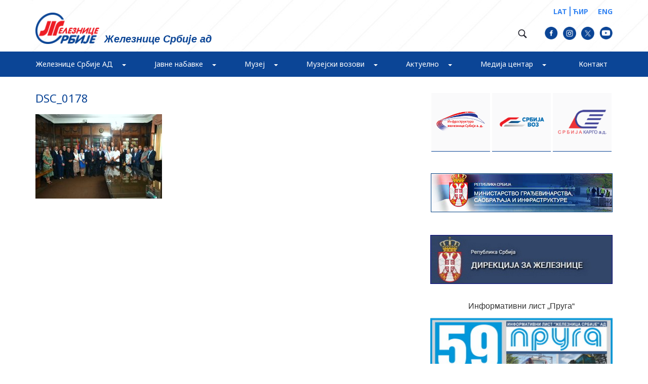

--- FILE ---
content_type: text/html; charset=UTF-8
request_url: https://www.zeleznicesrbije.com/momirovic-hvala-zeleznicarima-na-gradnji-moderne-srbije/dsc_0178/
body_size: 21957
content:
<!doctype html>
<html lang="sr-RS" class="no-js">

<head>
	<!-- Global site tag (gtag.js) - Google Analytics -->
	<!-- <script async src="https://www.googletagmanager.com/gtag/js?id=UA-53558933-1"></script>
			<script>
			  window.dataLayer = window.dataLayer || [];
			  function gtag(){dataLayer.push(arguments);}
			  gtag('js', new Date());

			  gtag('config', 'UA-53558933-1');
			</script> -->
	<script async defer crossorigin="anonymous" src="https://connect.facebook.net/sr_RS/sdk.js#xfbml=1&version=v18.0"
		nonce="TS27SGjW"></script>
	<script src="https://static.elfsight.com/platform/platform.js" data-use-service-core defer></script>


	<script async src="https://www.googletagmanager.com/gtag/js?id=UA-53558933-1"></script>

	<script>
		window.dataLayer = window.dataLayer || [];
		function gtag() { dataLayer.push(arguments); }
		gtag('js', new Date());

		gtag('config', 'UA-53558933-1');
	</script>
	<script src="https://kit.fontawesome.com/4507845d36.js" crossorigin="anonymous"></script>
	<meta charset="UTF-8">
	<title>
		DSC_0178 - Железнице Србије ад			</title>


	<link href="//www.google-analytics.com" rel="dns-prefetch">
	<link href="https://www.zeleznicesrbije.com/wp-content/uploads/2017/02/icons/favicon.png" rel="shortcut icon">
	<!-- <link href="https://www.zeleznicesrbije.com/wp-content/uploads/2017/02/icons/touch.png" rel="apple-touch-icon-precomposed"> -->
	<link
		href="https://fonts.googleapis.com/css?family=Noto+Serif:400,400i,700,700i&amp;subset=cyrillic,cyrillic-ext,latin-ext"
		rel="stylesheet">
	<link
		href="https://fonts.googleapis.com/css?family=Noto+Sans:400,400i,700,700i&amp;subset=cyrillic,cyrillic-ext,latin-ext"
		rel="stylesheet">
	<link href="https://fonts.googleapis.com/css?family=PT+Sans:400,700&amp;subset=cyrillic,cyrillic-ext,latin-ext"
		rel="stylesheet">

	<meta http-equiv="X-UA-Compatible" content="IE=edge,chrome=1">
	<meta name="viewport" content="width=device-width, initial-scale=1.0">
	<meta name="description" content="">

	<meta name='robots' content='index, follow, max-image-preview:large, max-snippet:-1, max-video-preview:-1' />
	<style>img:is([sizes="auto" i], [sizes^="auto," i]) { contain-intrinsic-size: 3000px 1500px }</style>
	
	<!-- This site is optimized with the Yoast SEO plugin v26.6 - https://yoast.com/wordpress/plugins/seo/ -->
	<link rel="canonical" href="https://www.zeleznicesrbije.com/momirovic-hvala-zeleznicarima-na-gradnji-moderne-srbije/dsc_0178/" />
	<meta property="og:locale" content="sr_RS" />
	<meta property="og:type" content="article" />
	<meta property="og:title" content="DSC_0178 - Железнице Србије ад" />
	<meta property="og:description" content="????????????????????????????????????" />
	<meta property="og:url" content="https://www.zeleznicesrbije.com/momirovic-hvala-zeleznicarima-na-gradnji-moderne-srbije/dsc_0178/" />
	<meta property="og:site_name" content="Железнице Србије ад" />
	<meta property="og:image" content="https://www.zeleznicesrbije.com/momirovic-hvala-zeleznicarima-na-gradnji-moderne-srbije/dsc_0178" />
	<meta property="og:image:width" content="2560" />
	<meta property="og:image:height" content="1707" />
	<meta property="og:image:type" content="image/jpeg" />
	<meta name="twitter:card" content="summary_large_image" />
	<script type="application/ld+json" class="yoast-schema-graph">{"@context":"https://schema.org","@graph":[{"@type":"WebPage","@id":"https://www.zeleznicesrbije.com/momirovic-hvala-zeleznicarima-na-gradnji-moderne-srbije/dsc_0178/","url":"https://www.zeleznicesrbije.com/momirovic-hvala-zeleznicarima-na-gradnji-moderne-srbije/dsc_0178/","name":"DSC_0178 - Железнице Србије ад","isPartOf":{"@id":"https://www.zeleznicesrbije.com/#website"},"primaryImageOfPage":{"@id":"https://www.zeleznicesrbije.com/momirovic-hvala-zeleznicarima-na-gradnji-moderne-srbije/dsc_0178/#primaryimage"},"image":{"@id":"https://www.zeleznicesrbije.com/momirovic-hvala-zeleznicarima-na-gradnji-moderne-srbije/dsc_0178/#primaryimage"},"thumbnailUrl":"https://www.zeleznicesrbije.com/wp-content/uploads/2022/09/DSC_0178-scaled.jpg","datePublished":"2022-09-15T15:35:29+00:00","breadcrumb":{"@id":"https://www.zeleznicesrbije.com/momirovic-hvala-zeleznicarima-na-gradnji-moderne-srbije/dsc_0178/#breadcrumb"},"inLanguage":"sr-RS","potentialAction":[{"@type":"ReadAction","target":["https://www.zeleznicesrbije.com/momirovic-hvala-zeleznicarima-na-gradnji-moderne-srbije/dsc_0178/"]}]},{"@type":"ImageObject","inLanguage":"sr-RS","@id":"https://www.zeleznicesrbije.com/momirovic-hvala-zeleznicarima-na-gradnji-moderne-srbije/dsc_0178/#primaryimage","url":"https://www.zeleznicesrbije.com/wp-content/uploads/2022/09/DSC_0178-scaled.jpg","contentUrl":"https://www.zeleznicesrbije.com/wp-content/uploads/2022/09/DSC_0178-scaled.jpg","width":2560,"height":1707,"caption":"????????????????????????????????????"},{"@type":"BreadcrumbList","@id":"https://www.zeleznicesrbije.com/momirovic-hvala-zeleznicarima-na-gradnji-moderne-srbije/dsc_0178/#breadcrumb","itemListElement":[{"@type":"ListItem","position":1,"name":"Home","item":"https://www.zeleznicesrbije.com/"},{"@type":"ListItem","position":2,"name":"Момировић: Хвала железничарима на градњи модерне Србије","item":"https://www.zeleznicesrbije.commomirovic-hvala-zeleznicarima-na-gradnji-moderne-srbije/"},{"@type":"ListItem","position":3,"name":"DSC_0178"}]},{"@type":"WebSite","@id":"https://www.zeleznicesrbije.com/#website","url":"https://www.zeleznicesrbije.com/","name":"Железнице Србије ад","description":"","potentialAction":[{"@type":"SearchAction","target":{"@type":"EntryPoint","urlTemplate":"https://www.zeleznicesrbije.com/?s={search_term_string}"},"query-input":{"@type":"PropertyValueSpecification","valueRequired":true,"valueName":"search_term_string"}}],"inLanguage":"sr-RS"}]}</script>
	<!-- / Yoast SEO plugin. -->


<link rel='dns-prefetch' href='//maxcdn.bootstrapcdn.com' />
<script type="text/javascript">
/* <![CDATA[ */
window._wpemojiSettings = {"baseUrl":"https:\/\/s.w.org\/images\/core\/emoji\/16.0.1\/72x72\/","ext":".png","svgUrl":"https:\/\/s.w.org\/images\/core\/emoji\/16.0.1\/svg\/","svgExt":".svg","source":{"concatemoji":"https:\/\/www.zeleznicesrbije.com\/wp-includes\/js\/wp-emoji-release.min.js?ver=6.8.3"}};
/*! This file is auto-generated */
!function(s,n){var o,i,e;function c(e){try{var t={supportTests:e,timestamp:(new Date).valueOf()};sessionStorage.setItem(o,JSON.stringify(t))}catch(e){}}function p(e,t,n){e.clearRect(0,0,e.canvas.width,e.canvas.height),e.fillText(t,0,0);var t=new Uint32Array(e.getImageData(0,0,e.canvas.width,e.canvas.height).data),a=(e.clearRect(0,0,e.canvas.width,e.canvas.height),e.fillText(n,0,0),new Uint32Array(e.getImageData(0,0,e.canvas.width,e.canvas.height).data));return t.every(function(e,t){return e===a[t]})}function u(e,t){e.clearRect(0,0,e.canvas.width,e.canvas.height),e.fillText(t,0,0);for(var n=e.getImageData(16,16,1,1),a=0;a<n.data.length;a++)if(0!==n.data[a])return!1;return!0}function f(e,t,n,a){switch(t){case"flag":return n(e,"\ud83c\udff3\ufe0f\u200d\u26a7\ufe0f","\ud83c\udff3\ufe0f\u200b\u26a7\ufe0f")?!1:!n(e,"\ud83c\udde8\ud83c\uddf6","\ud83c\udde8\u200b\ud83c\uddf6")&&!n(e,"\ud83c\udff4\udb40\udc67\udb40\udc62\udb40\udc65\udb40\udc6e\udb40\udc67\udb40\udc7f","\ud83c\udff4\u200b\udb40\udc67\u200b\udb40\udc62\u200b\udb40\udc65\u200b\udb40\udc6e\u200b\udb40\udc67\u200b\udb40\udc7f");case"emoji":return!a(e,"\ud83e\udedf")}return!1}function g(e,t,n,a){var r="undefined"!=typeof WorkerGlobalScope&&self instanceof WorkerGlobalScope?new OffscreenCanvas(300,150):s.createElement("canvas"),o=r.getContext("2d",{willReadFrequently:!0}),i=(o.textBaseline="top",o.font="600 32px Arial",{});return e.forEach(function(e){i[e]=t(o,e,n,a)}),i}function t(e){var t=s.createElement("script");t.src=e,t.defer=!0,s.head.appendChild(t)}"undefined"!=typeof Promise&&(o="wpEmojiSettingsSupports",i=["flag","emoji"],n.supports={everything:!0,everythingExceptFlag:!0},e=new Promise(function(e){s.addEventListener("DOMContentLoaded",e,{once:!0})}),new Promise(function(t){var n=function(){try{var e=JSON.parse(sessionStorage.getItem(o));if("object"==typeof e&&"number"==typeof e.timestamp&&(new Date).valueOf()<e.timestamp+604800&&"object"==typeof e.supportTests)return e.supportTests}catch(e){}return null}();if(!n){if("undefined"!=typeof Worker&&"undefined"!=typeof OffscreenCanvas&&"undefined"!=typeof URL&&URL.createObjectURL&&"undefined"!=typeof Blob)try{var e="postMessage("+g.toString()+"("+[JSON.stringify(i),f.toString(),p.toString(),u.toString()].join(",")+"));",a=new Blob([e],{type:"text/javascript"}),r=new Worker(URL.createObjectURL(a),{name:"wpTestEmojiSupports"});return void(r.onmessage=function(e){c(n=e.data),r.terminate(),t(n)})}catch(e){}c(n=g(i,f,p,u))}t(n)}).then(function(e){for(var t in e)n.supports[t]=e[t],n.supports.everything=n.supports.everything&&n.supports[t],"flag"!==t&&(n.supports.everythingExceptFlag=n.supports.everythingExceptFlag&&n.supports[t]);n.supports.everythingExceptFlag=n.supports.everythingExceptFlag&&!n.supports.flag,n.DOMReady=!1,n.readyCallback=function(){n.DOMReady=!0}}).then(function(){return e}).then(function(){var e;n.supports.everything||(n.readyCallback(),(e=n.source||{}).concatemoji?t(e.concatemoji):e.wpemoji&&e.twemoji&&(t(e.twemoji),t(e.wpemoji)))}))}((window,document),window._wpemojiSettings);
/* ]]> */
</script>
<link rel='stylesheet' id='sbr_styles-css' href='https://www.zeleznicesrbije.com/wp-content/plugins/reviews-feed/assets/css/sbr-styles.min.css?ver=2.1.1' media='all' />
<link rel='stylesheet' id='sbi_styles-css' href='https://www.zeleznicesrbije.com/wp-content/plugins/instagram-feed/css/sbi-styles.min.css?ver=6.10.0' media='all' />
<style id='wp-emoji-styles-inline-css' type='text/css'>

	img.wp-smiley, img.emoji {
		display: inline !important;
		border: none !important;
		box-shadow: none !important;
		height: 1em !important;
		width: 1em !important;
		margin: 0 0.07em !important;
		vertical-align: -0.1em !important;
		background: none !important;
		padding: 0 !important;
	}
</style>
<link rel='stylesheet' id='wp-block-library-css' href='https://www.zeleznicesrbije.com/wp-includes/css/dist/block-library/style.min.css?ver=6.8.3' media='all' />
<style id='classic-theme-styles-inline-css' type='text/css'>
/*! This file is auto-generated */
.wp-block-button__link{color:#fff;background-color:#32373c;border-radius:9999px;box-shadow:none;text-decoration:none;padding:calc(.667em + 2px) calc(1.333em + 2px);font-size:1.125em}.wp-block-file__button{background:#32373c;color:#fff;text-decoration:none}
</style>
<style id='global-styles-inline-css' type='text/css'>
:root{--wp--preset--aspect-ratio--square: 1;--wp--preset--aspect-ratio--4-3: 4/3;--wp--preset--aspect-ratio--3-4: 3/4;--wp--preset--aspect-ratio--3-2: 3/2;--wp--preset--aspect-ratio--2-3: 2/3;--wp--preset--aspect-ratio--16-9: 16/9;--wp--preset--aspect-ratio--9-16: 9/16;--wp--preset--color--black: #000000;--wp--preset--color--cyan-bluish-gray: #abb8c3;--wp--preset--color--white: #ffffff;--wp--preset--color--pale-pink: #f78da7;--wp--preset--color--vivid-red: #cf2e2e;--wp--preset--color--luminous-vivid-orange: #ff6900;--wp--preset--color--luminous-vivid-amber: #fcb900;--wp--preset--color--light-green-cyan: #7bdcb5;--wp--preset--color--vivid-green-cyan: #00d084;--wp--preset--color--pale-cyan-blue: #8ed1fc;--wp--preset--color--vivid-cyan-blue: #0693e3;--wp--preset--color--vivid-purple: #9b51e0;--wp--preset--gradient--vivid-cyan-blue-to-vivid-purple: linear-gradient(135deg,rgba(6,147,227,1) 0%,rgb(155,81,224) 100%);--wp--preset--gradient--light-green-cyan-to-vivid-green-cyan: linear-gradient(135deg,rgb(122,220,180) 0%,rgb(0,208,130) 100%);--wp--preset--gradient--luminous-vivid-amber-to-luminous-vivid-orange: linear-gradient(135deg,rgba(252,185,0,1) 0%,rgba(255,105,0,1) 100%);--wp--preset--gradient--luminous-vivid-orange-to-vivid-red: linear-gradient(135deg,rgba(255,105,0,1) 0%,rgb(207,46,46) 100%);--wp--preset--gradient--very-light-gray-to-cyan-bluish-gray: linear-gradient(135deg,rgb(238,238,238) 0%,rgb(169,184,195) 100%);--wp--preset--gradient--cool-to-warm-spectrum: linear-gradient(135deg,rgb(74,234,220) 0%,rgb(151,120,209) 20%,rgb(207,42,186) 40%,rgb(238,44,130) 60%,rgb(251,105,98) 80%,rgb(254,248,76) 100%);--wp--preset--gradient--blush-light-purple: linear-gradient(135deg,rgb(255,206,236) 0%,rgb(152,150,240) 100%);--wp--preset--gradient--blush-bordeaux: linear-gradient(135deg,rgb(254,205,165) 0%,rgb(254,45,45) 50%,rgb(107,0,62) 100%);--wp--preset--gradient--luminous-dusk: linear-gradient(135deg,rgb(255,203,112) 0%,rgb(199,81,192) 50%,rgb(65,88,208) 100%);--wp--preset--gradient--pale-ocean: linear-gradient(135deg,rgb(255,245,203) 0%,rgb(182,227,212) 50%,rgb(51,167,181) 100%);--wp--preset--gradient--electric-grass: linear-gradient(135deg,rgb(202,248,128) 0%,rgb(113,206,126) 100%);--wp--preset--gradient--midnight: linear-gradient(135deg,rgb(2,3,129) 0%,rgb(40,116,252) 100%);--wp--preset--font-size--small: 13px;--wp--preset--font-size--medium: 20px;--wp--preset--font-size--large: 36px;--wp--preset--font-size--x-large: 42px;--wp--preset--spacing--20: 0.44rem;--wp--preset--spacing--30: 0.67rem;--wp--preset--spacing--40: 1rem;--wp--preset--spacing--50: 1.5rem;--wp--preset--spacing--60: 2.25rem;--wp--preset--spacing--70: 3.38rem;--wp--preset--spacing--80: 5.06rem;--wp--preset--shadow--natural: 6px 6px 9px rgba(0, 0, 0, 0.2);--wp--preset--shadow--deep: 12px 12px 50px rgba(0, 0, 0, 0.4);--wp--preset--shadow--sharp: 6px 6px 0px rgba(0, 0, 0, 0.2);--wp--preset--shadow--outlined: 6px 6px 0px -3px rgba(255, 255, 255, 1), 6px 6px rgba(0, 0, 0, 1);--wp--preset--shadow--crisp: 6px 6px 0px rgba(0, 0, 0, 1);}:where(.is-layout-flex){gap: 0.5em;}:where(.is-layout-grid){gap: 0.5em;}body .is-layout-flex{display: flex;}.is-layout-flex{flex-wrap: wrap;align-items: center;}.is-layout-flex > :is(*, div){margin: 0;}body .is-layout-grid{display: grid;}.is-layout-grid > :is(*, div){margin: 0;}:where(.wp-block-columns.is-layout-flex){gap: 2em;}:where(.wp-block-columns.is-layout-grid){gap: 2em;}:where(.wp-block-post-template.is-layout-flex){gap: 1.25em;}:where(.wp-block-post-template.is-layout-grid){gap: 1.25em;}.has-black-color{color: var(--wp--preset--color--black) !important;}.has-cyan-bluish-gray-color{color: var(--wp--preset--color--cyan-bluish-gray) !important;}.has-white-color{color: var(--wp--preset--color--white) !important;}.has-pale-pink-color{color: var(--wp--preset--color--pale-pink) !important;}.has-vivid-red-color{color: var(--wp--preset--color--vivid-red) !important;}.has-luminous-vivid-orange-color{color: var(--wp--preset--color--luminous-vivid-orange) !important;}.has-luminous-vivid-amber-color{color: var(--wp--preset--color--luminous-vivid-amber) !important;}.has-light-green-cyan-color{color: var(--wp--preset--color--light-green-cyan) !important;}.has-vivid-green-cyan-color{color: var(--wp--preset--color--vivid-green-cyan) !important;}.has-pale-cyan-blue-color{color: var(--wp--preset--color--pale-cyan-blue) !important;}.has-vivid-cyan-blue-color{color: var(--wp--preset--color--vivid-cyan-blue) !important;}.has-vivid-purple-color{color: var(--wp--preset--color--vivid-purple) !important;}.has-black-background-color{background-color: var(--wp--preset--color--black) !important;}.has-cyan-bluish-gray-background-color{background-color: var(--wp--preset--color--cyan-bluish-gray) !important;}.has-white-background-color{background-color: var(--wp--preset--color--white) !important;}.has-pale-pink-background-color{background-color: var(--wp--preset--color--pale-pink) !important;}.has-vivid-red-background-color{background-color: var(--wp--preset--color--vivid-red) !important;}.has-luminous-vivid-orange-background-color{background-color: var(--wp--preset--color--luminous-vivid-orange) !important;}.has-luminous-vivid-amber-background-color{background-color: var(--wp--preset--color--luminous-vivid-amber) !important;}.has-light-green-cyan-background-color{background-color: var(--wp--preset--color--light-green-cyan) !important;}.has-vivid-green-cyan-background-color{background-color: var(--wp--preset--color--vivid-green-cyan) !important;}.has-pale-cyan-blue-background-color{background-color: var(--wp--preset--color--pale-cyan-blue) !important;}.has-vivid-cyan-blue-background-color{background-color: var(--wp--preset--color--vivid-cyan-blue) !important;}.has-vivid-purple-background-color{background-color: var(--wp--preset--color--vivid-purple) !important;}.has-black-border-color{border-color: var(--wp--preset--color--black) !important;}.has-cyan-bluish-gray-border-color{border-color: var(--wp--preset--color--cyan-bluish-gray) !important;}.has-white-border-color{border-color: var(--wp--preset--color--white) !important;}.has-pale-pink-border-color{border-color: var(--wp--preset--color--pale-pink) !important;}.has-vivid-red-border-color{border-color: var(--wp--preset--color--vivid-red) !important;}.has-luminous-vivid-orange-border-color{border-color: var(--wp--preset--color--luminous-vivid-orange) !important;}.has-luminous-vivid-amber-border-color{border-color: var(--wp--preset--color--luminous-vivid-amber) !important;}.has-light-green-cyan-border-color{border-color: var(--wp--preset--color--light-green-cyan) !important;}.has-vivid-green-cyan-border-color{border-color: var(--wp--preset--color--vivid-green-cyan) !important;}.has-pale-cyan-blue-border-color{border-color: var(--wp--preset--color--pale-cyan-blue) !important;}.has-vivid-cyan-blue-border-color{border-color: var(--wp--preset--color--vivid-cyan-blue) !important;}.has-vivid-purple-border-color{border-color: var(--wp--preset--color--vivid-purple) !important;}.has-vivid-cyan-blue-to-vivid-purple-gradient-background{background: var(--wp--preset--gradient--vivid-cyan-blue-to-vivid-purple) !important;}.has-light-green-cyan-to-vivid-green-cyan-gradient-background{background: var(--wp--preset--gradient--light-green-cyan-to-vivid-green-cyan) !important;}.has-luminous-vivid-amber-to-luminous-vivid-orange-gradient-background{background: var(--wp--preset--gradient--luminous-vivid-amber-to-luminous-vivid-orange) !important;}.has-luminous-vivid-orange-to-vivid-red-gradient-background{background: var(--wp--preset--gradient--luminous-vivid-orange-to-vivid-red) !important;}.has-very-light-gray-to-cyan-bluish-gray-gradient-background{background: var(--wp--preset--gradient--very-light-gray-to-cyan-bluish-gray) !important;}.has-cool-to-warm-spectrum-gradient-background{background: var(--wp--preset--gradient--cool-to-warm-spectrum) !important;}.has-blush-light-purple-gradient-background{background: var(--wp--preset--gradient--blush-light-purple) !important;}.has-blush-bordeaux-gradient-background{background: var(--wp--preset--gradient--blush-bordeaux) !important;}.has-luminous-dusk-gradient-background{background: var(--wp--preset--gradient--luminous-dusk) !important;}.has-pale-ocean-gradient-background{background: var(--wp--preset--gradient--pale-ocean) !important;}.has-electric-grass-gradient-background{background: var(--wp--preset--gradient--electric-grass) !important;}.has-midnight-gradient-background{background: var(--wp--preset--gradient--midnight) !important;}.has-small-font-size{font-size: var(--wp--preset--font-size--small) !important;}.has-medium-font-size{font-size: var(--wp--preset--font-size--medium) !important;}.has-large-font-size{font-size: var(--wp--preset--font-size--large) !important;}.has-x-large-font-size{font-size: var(--wp--preset--font-size--x-large) !important;}
:where(.wp-block-post-template.is-layout-flex){gap: 1.25em;}:where(.wp-block-post-template.is-layout-grid){gap: 1.25em;}
:where(.wp-block-columns.is-layout-flex){gap: 2em;}:where(.wp-block-columns.is-layout-grid){gap: 2em;}
:root :where(.wp-block-pullquote){font-size: 1.5em;line-height: 1.6;}
</style>
<link rel='stylesheet' id='contact-form-7-css' href='https://www.zeleznicesrbije.com/wp-content/plugins/contact-form-7/includes/css/styles.css?ver=6.1.4' media='all' />
<link rel='stylesheet' id='ctf_styles-css' href='https://www.zeleznicesrbije.com/wp-content/plugins/custom-twitter-feeds/css/ctf-styles.min.css?ver=2.3.1' media='all' />
<link rel='stylesheet' id='cff-css' href='https://www.zeleznicesrbije.com/wp-content/plugins/custom-facebook-feed/assets/css/cff-style.min.css?ver=4.3.4' media='all' />
<link rel='stylesheet' id='sb-font-awesome-css' href='https://maxcdn.bootstrapcdn.com/font-awesome/4.7.0/css/font-awesome.min.css?ver=6.8.3' media='all' />
<link rel='stylesheet' id='normalize-css' href='https://www.zeleznicesrbije.com/wp-content/themes/zeleznica%20plava/normalize.css?ver=1.0' media='all' />
<link rel='stylesheet' id='customCSS-css' href='https://www.zeleznicesrbije.com/wp-content/themes/zeleznica%20plavacss/custom.css?ver=1.0' media='all' />
<link rel='stylesheet' id='bootstrap-css' href='https://www.zeleznicesrbije.com/wp-content/themes/zeleznica%20plava/css/bootstrap.min.css?ver=1.0' media='all' />
<link rel='stylesheet' id='flexslider-css' href='https://www.zeleznicesrbije.com/wp-content/themes/zeleznica%20plava/css/flexslider.css?ver=1.0' media='all' />
<link rel='stylesheet' id='fotorama-css' href='https://www.zeleznicesrbije.com/wp-content/themes/zeleznica%20plava/css/fotorama.css?ver=1.0' media='all' />
<link rel='stylesheet' id='html5blank-css' href='https://www.zeleznicesrbije.com/wp-content/themes/zeleznica%20plava/style.css?ver=1.0' media='all' />
<link rel='stylesheet' id='dflip-style-css' href='https://www.zeleznicesrbije.com/wp-content/plugins/3d-flipbook-dflip-lite/assets/css/dflip.min.css?ver=2.4.20' media='all' />
<link rel='stylesheet' id='fancybox-css' href='https://www.zeleznicesrbije.com/wp-content/plugins/easy-fancybox/fancybox/1.5.4/jquery.fancybox.min.css?ver=6.8.3' media='screen' />
<link rel='stylesheet' id='wp-pagenavi-css' href='https://www.zeleznicesrbije.com/wp-content/plugins/wp-pagenavi/pagenavi-css.css?ver=2.70' media='all' />
<script type="text/javascript" src="https://www.zeleznicesrbije.com/wp-content/themes/zeleznica%20plava/js/lib/conditionizr-4.3.0.min.js?ver=4.3.0" id="conditionizr-js"></script>
<script type="text/javascript" src="https://www.zeleznicesrbije.com/wp-content/themes/zeleznica%20plava/js/lib/modernizr-2.7.1.min.js?ver=2.7.1" id="modernizr-js"></script>
<script type="text/javascript" src="https://www.zeleznicesrbije.com/wp-includes/js/jquery/jquery.min.js?ver=3.7.1" id="jquery-core-js"></script>
<script type="text/javascript" src="https://www.zeleznicesrbije.com/wp-includes/js/jquery/jquery-migrate.min.js?ver=3.4.1" id="jquery-migrate-js"></script>
<script type="text/javascript" src="https://www.zeleznicesrbije.com/wp-content/themes/zeleznica%20plava/js/bootstrap.min.js?ver=1.0.0" id="bootstrap-js"></script>
<script type="text/javascript" src="https://www.zeleznicesrbije.com/wp-content/themes/zeleznica%20plava/js/jquery.flexslider-min.js?ver=1.0.0" id="flexslider-js"></script>
<script type="text/javascript" src="https://www.zeleznicesrbije.com/wp-content/themes/zeleznica%20plava/js/fotorama.js?ver=1.0.0" id="fotorama-js"></script>
<script type="text/javascript" src="https://www.zeleznicesrbije.com/wp-content/themes/zeleznica%20plava/js/custom.js?ver=1.0.0" id="html5blankscripts-js"></script>
<link rel="https://api.w.org/" href="https://www.zeleznicesrbije.com/wp-json/" /><link rel="alternate" title="JSON" type="application/json" href="https://www.zeleznicesrbije.com/wp-json/wp/v2/media/12579" /><link rel="alternate" title="oEmbed (JSON)" type="application/json+oembed" href="https://www.zeleznicesrbije.com/wp-json/oembed/1.0/embed?url=https%3A%2F%2Fwww.zeleznicesrbije.com%2Fmomirovic-hvala-zeleznicarima-na-gradnji-moderne-srbije%2Fdsc_0178%2F" />
<link rel="alternate" title="oEmbed (XML)" type="text/xml+oembed" href="https://www.zeleznicesrbije.com/wp-json/oembed/1.0/embed?url=https%3A%2F%2Fwww.zeleznicesrbije.com%2Fmomirovic-hvala-zeleznicarima-na-gradnji-moderne-srbije%2Fdsc_0178%2F&#038;format=xml" />
<link rel="icon" href="https://www.zeleznicesrbije.com/wp-content/uploads/2017/04/favicon.png" sizes="32x32" />
<link rel="icon" href="https://www.zeleznicesrbije.com/wp-content/uploads/2017/04/favicon.png" sizes="192x192" />
<link rel="apple-touch-icon" href="https://www.zeleznicesrbije.com/wp-content/uploads/2017/04/favicon.png" />
<meta name="msapplication-TileImage" content="https://www.zeleznicesrbije.com/wp-content/uploads/2017/04/favicon.png" />
	<script>
		// conditionizr.com
		// configure environment tests
		conditionizr.config({
			assets: 'https://www.zeleznicesrbije.com/wp-content/themes/zeleznica%20plava',
			tests: {}
		});
	</script>

</head>

<body class="attachment wp-singular attachment-template-default single single-attachment postid-12579 attachmentid-12579 attachment-jpeg wp-theme-zeleznicaplava dsc_0178">
	<header>
		<div class="full-container top-navigation">
			<div class="container">
				<div class="col-md-6 col-sm-6 col-xs-12 left-navbox">
					<a class="logo" href="https://www.zeleznicesrbije.com"><img
							src="https://www.zeleznicesrbije.com/wp-content/uploads/2017/02/Logo_header.png"></a>
					<h1>Железнице Србије ад</h1>
				</div>

				<div class="col-md-6 col-sm-6 col-xs-12 right-navbox">
					<div class="langue-box">

						<a href="https://www.zeleznicesrbije.com/?lang=lat">LAT</a>
						<a href="https://www.zeleznicesrbije.com/?lang=cir">ЋИР</a>
						<a href="https://serbianrailways.com/">ENG</a>



					</div>
					<div class="header-socials">

						<div class="search-loop">
							<a href="#" class="search-start"><img
									src="https://www.zeleznicesrbije.com/wp-content/uploads/2017/02/search_ico.png"></a>
							<div class="search-an" id="info">
								<!-- search -->
<form class="search" method="get" action="https://www.zeleznicesrbije.com" role="search">
	<input class="search-input" type="search" name="s" placeholder="Претрага">
	<button class="search-submit" type="submit" role="button"></button>
</form>
<!-- /search -->
							</div>
						</div>

						<a
							href="https://www.facebook.com/zeleznicasrbijead/?ref=aymt_homepage_panel&eid=ARC4R4O0hFEocIGLXiEDPBTHv0Efr5dn6Nfz4JLFSseVQGMAm6rqvPQZzng9akfKhL9JINwGmGyCjb7S"><img
								src="/wp-content/uploads/2023/10/facebook.png"></a>
						<a href="https://www.instagram.com/medijacentarzeleznicasrbije/"><img
								src="/wp-content/uploads/2023/10/instagram.png"></a>
						<a href="https://twitter.com/zeleznicesrbije?lang=en"><img
								src="/wp-content/uploads/2023/10/twitter.png"></a>
						<a href="https://www.youtube.com/channel/UCJRaLDsmPR7TFmbqA3rkw-Q"><img
								src="/wp-content/uploads/2023/10/linkedin.png"></a>

					</div>



				</div>
			</div>
		</div>

		<div class="full-container bottom-header firstHeader">
			<div class="container container-custom">
				<div class="col-md-12">
					<div class="navbar">
						<div class="navbutton-center">
							<button class="navbar-toggle" data-toggle="collapse" data-target=".navHeaderCollapse">
								<span class="icon-bar"></span>
								<span class="icon-bar"></span>
								<span class="icon-bar"></span>
							</button>
						</div>
						<div class="collapse navbar-collapse navHeaderCollapse">

							<ul class="navigation-box nav navbar-nav"><li id="menu-item-43" class="menu-item menu-item-type-post_type menu-item-object-page menu-item-has-children menu-item-43 dropdown"><a title="Железнице Србије АД" href="#" data-toggle="dropdown" class="dropdown-toggle">Железнице Србије АД <span class="caret"></span></a>
<ul role="menu" class=" dropdown-menu">
	<li id="menu-item-45" class="menu-item menu-item-type-custom menu-item-object-custom menu-item-has-children menu-item-45 dropdown-submenu"><a title="О нама" href="#" data-toggle="dropdown" class="dropdown-toggle">О нама</a>
	<ul role="menu" class=" dropdown-menu">
		<li id="menu-item-59" class="depth-2 menu-item menu-item-type-post_type menu-item-object-page menu-item-59"><a title="Опште информације" href="https://www.zeleznicesrbije.com/%d0%b6%d0%b5%d0%bb%d0%b5%d0%b7%d0%bd%d0%b8%d1%86%d0%b5-%d1%81%d1%80%d0%b1%d0%b8%d1%98%d0%b5-%d0%b0%d0%b4/delatnost-opste-informacije/">Опште информације</a></li>
		<li id="menu-item-2847" class="menu-item menu-item-type-post_type menu-item-object-page menu-item-2847"><a title="Делатност друштва и организација" href="https://www.zeleznicesrbije.com/%d0%b6%d0%b5%d0%bb%d0%b5%d0%b7%d0%bd%d0%b8%d1%86%d0%b5-%d1%81%d1%80%d0%b1%d0%b8%d1%98%d0%b5-%d0%b0%d0%b4/delatnost-drustva-i-organizacija/">Делатност друштва и организација</a></li>
		<li id="menu-item-58" class="menu-item menu-item-type-post_type menu-item-object-page menu-item-58"><a title="Одбор директора" href="https://www.zeleznicesrbije.com/%d0%b6%d0%b5%d0%bb%d0%b5%d0%b7%d0%bd%d0%b8%d1%86%d0%b5-%d1%81%d1%80%d0%b1%d0%b8%d1%98%d0%b5-%d0%b0%d0%b4/izvrsni-direktori/">Одбор директора</a></li>
		<li id="menu-item-57" class="menu-item menu-item-type-post_type menu-item-object-page menu-item-57"><a title="Скупштина Акционарског друштва" href="https://www.zeleznicesrbije.com/%d0%b6%d0%b5%d0%bb%d0%b5%d0%b7%d0%bd%d0%b8%d1%86%d0%b5-%d1%81%d1%80%d0%b1%d0%b8%d1%98%d0%b5-%d0%b0%d0%b4/%d1%81%d0%ba%d1%83%d0%bf%d1%88%d1%82%d0%b8%d0%bd%d0%b0/">Скупштина Акционарског друштва</a></li>
		<li id="menu-item-56" class="menu-item menu-item-type-post_type menu-item-object-page menu-item-56"><a title="Визија, мисија и стратешки циљеви" href="https://www.zeleznicesrbije.com/%d0%b6%d0%b5%d0%bb%d0%b5%d0%b7%d0%bd%d0%b8%d1%86%d0%b5-%d1%81%d1%80%d0%b1%d0%b8%d1%98%d0%b5-%d0%b0%d0%b4/strateski-ciljevi/">Визија, мисија и стратешки циљеви</a></li>
		<li id="menu-item-55" class="menu-item menu-item-type-post_type menu-item-object-page menu-item-55"><a title="Реструктурирање" href="https://www.zeleznicesrbije.com/%d0%b6%d0%b5%d0%bb%d0%b5%d0%b7%d0%bd%d0%b8%d1%86%d0%b5-%d1%81%d1%80%d0%b1%d0%b8%d1%98%d0%b5-%d0%b0%d0%b4/restruktuiranje/">Реструктурирање</a></li>
	</ul>
</li>
	<li id="menu-item-64" class="menu-item menu-item-type-custom menu-item-object-custom menu-item-has-children menu-item-64 dropdown-submenu"><a title="Нормативна акта" href="#" data-toggle="dropdown" class="dropdown-toggle">Нормативна акта</a>
	<ul role="menu" class=" dropdown-menu">
		<li id="menu-item-2841" class="menu-item menu-item-type-post_type menu-item-object-page menu-item-2841"><a title="Нормативна акта" href="https://www.zeleznicesrbije.com/normativna-akta/">Нормативна акта</a></li>
		<li id="menu-item-70" class="menu-item menu-item-type-post_type menu-item-object-page menu-item-70"><a title="Пословни извештај" href="https://www.zeleznicesrbije.com/%d0%b6%d0%b5%d0%bb%d0%b5%d0%b7%d0%bd%d0%b8%d1%86%d0%b5-%d1%81%d1%80%d0%b1%d0%b8%d1%98%d0%b5-%d0%b0%d0%b4/poslovni-izvestaj/">Пословни извештај</a></li>
		<li id="menu-item-5732" class="menu-item menu-item-type-post_type menu-item-object-page menu-item-5732"><a title="План набавки" href="https://www.zeleznicesrbije.com/%d0%b6%d0%b5%d0%bb%d0%b5%d0%b7%d0%bd%d0%b8%d1%86%d0%b5-%d1%81%d1%80%d0%b1%d0%b8%d1%98%d0%b5-%d0%b0%d0%b4/plan-nabavki/">План набавки</a></li>
		<li id="menu-item-71" class="menu-item menu-item-type-post_type menu-item-object-page menu-item-71"><a title="Информатор о раду" href="https://www.zeleznicesrbije.com/%d0%b6%d0%b5%d0%bb%d0%b5%d0%b7%d0%bd%d0%b8%d1%86%d0%b5-%d1%81%d1%80%d0%b1%d0%b8%d1%98%d0%b5-%d0%b0%d0%b4/informator-o-radu/">Информатор о раду</a></li>
		<li id="menu-item-12379" class="menu-item menu-item-type-post_type menu-item-object-page menu-item-12379"><a title="Информатор о раду – Архива" href="https://www.zeleznicesrbije.com/informator-o-radu-arhiva/">Информатор о раду – Архива</a></li>
	</ul>
</li>
	<li id="menu-item-312" class="menu-item menu-item-type-custom menu-item-object-custom menu-item-has-children menu-item-312 dropdown-submenu"><a title="Зависна друштва" href="#" data-toggle="dropdown" class="dropdown-toggle">Зависна друштва</a>
	<ul role="menu" class=" dropdown-menu">
		<li id="menu-item-314" class="menu-item menu-item-type-custom menu-item-object-custom menu-item-314"><a title="Саобраћајни институт ЦИП" href="http://www.sicip.co.rs/">Саобраћајни институт ЦИП</a></li>
		<li id="menu-item-315" class="menu-item menu-item-type-custom menu-item-object-custom menu-item-315"><a title="Завод за здраствену заштиту радника &quot;Железнице Србије&quot;" href="http://www.zavod-zs.rs/">Завод за здраствену заштиту радника &#8222;Железнице Србије&#8220;</a></li>
		<li id="menu-item-316" class="menu-item menu-item-type-custom menu-item-object-custom menu-item-316"><a title="Београдчвор">Београдчвор</a></li>
		<li id="menu-item-322" class="menu-item menu-item-type-post_type menu-item-object-page menu-item-322"><a title="Србијакомби" href="https://www.zeleznicesrbije.com/%d1%81%d1%80%d0%b1%d0%b8%d1%98%d0%b0%d0%ba%d0%be%d0%bc%d0%b1%d0%b8-%d0%b4-%d0%be-%d0%be-%d0%b4%d1%80%d1%83%d1%88%d1%82%d0%b2%d0%be-%d0%b7%d0%b0-%d0%ba%d0%be%d0%bc%d0%b1%d0%b8%d0%bd%d0%be%d0%b2/">Србијакомби</a></li>
		<li id="menu-item-13882" class="menu-item menu-item-type-custom menu-item-object-custom menu-item-13882"><a title="Железнички интеграли транспорт" href="https://zitbgd.rs/">Железнички интеграли транспорт</a></li>
	</ul>
</li>
	<li id="menu-item-2776" class="menu-item menu-item-type-post_type menu-item-object-page menu-item-2776"><a title="Чланство у међународним организацијама" href="https://www.zeleznicesrbije.com/clanstvo-u-medjunarodnim-organizacijama/">Чланство у међународним организацијама</a></li>
	<li id="menu-item-7588" class="menu-item menu-item-type-post_type menu-item-object-page menu-item-has-children menu-item-7588 dropdown-submenu"><a title="СЕЕСАРИ" href="#" data-toggle="dropdown" class="dropdown-toggle">СЕЕСАРИ</a>
	<ul role="menu" class=" dropdown-menu">
		<li id="menu-item-7592" class="menu-item menu-item-type-post_type menu-item-object-page menu-item-7592"><a title="Мисија, визија, циљеви – СЕЕСАРИ" href="https://www.zeleznicesrbije.com/misija-vizija-ciljevi/">Мисија, визија, циљеви – СЕЕСАРИ</a></li>
		<li id="menu-item-7599" class="menu-item menu-item-type-post_type menu-item-object-page menu-item-7599"><a title="Меморандум о оснивању" href="https://www.zeleznicesrbije.com/memorandum-o-osnivanju/">Меморандум о оснивању</a></li>
		<li id="menu-item-7603" class="menu-item menu-item-type-post_type menu-item-object-page menu-item-7603"><a title="Оснивачки састанак" href="https://www.zeleznicesrbije.com/osnivacki-sastanak/">Оснивачки састанак</a></li>
		<li id="menu-item-7607" class="menu-item menu-item-type-post_type menu-item-object-page menu-item-7607"><a title="Вести – СЕЕСАРИ" href="https://www.zeleznicesrbije.com/vesti-seesari/">Вести – СЕЕСАРИ</a></li>
	</ul>
</li>
	<li id="menu-item-7860" class="menu-item menu-item-type-post_type menu-item-object-page menu-item-has-children menu-item-7860 dropdown-submenu"><a title="Родна равноправност" href="#" data-toggle="dropdown" class="dropdown-toggle">Родна равноправност</a>
	<ul role="menu" class=" dropdown-menu">
		<li id="menu-item-7899" class="menu-item menu-item-type-post_type menu-item-object-page menu-item-7899"><a title="Родна равноправност" href="https://www.zeleznicesrbije.com/rodna-ravnopravnost-2/">Родна равноправност</a></li>
		<li id="menu-item-15103" class="menu-item menu-item-type-post_type menu-item-object-page menu-item-15103"><a title="Архива – Правилници" href="https://www.zeleznicesrbije.com/arhiva-pravilnici/">Архива – Правилници</a></li>
		<li id="menu-item-7884" class="menu-item menu-item-type-post_type menu-item-object-page menu-item-7884"><a title="Архива – Родна равноправност" href="https://www.zeleznicesrbije.com/vesti-rodna-ravnopravnost/">Архива – Родна равноправност</a></li>
	</ul>
</li>
	<li id="menu-item-2768" class="menu-item menu-item-type-post_type menu-item-object-page menu-item-2768"><a title="Историја српских железница" href="https://www.zeleznicesrbije.com/istorijat/">Историја српских железница</a></li>
</ul>
</li>
<li id="menu-item-42" class="menu-item menu-item-type-post_type menu-item-object-page menu-item-has-children menu-item-42 dropdown"><a title="Јавне набавке" href="#" data-toggle="dropdown" class="dropdown-toggle">Јавне набавке <span class="caret"></span></a>
<ul role="menu" class=" dropdown-menu">
	<li id="menu-item-78" class="menu-item menu-item-type-post_type menu-item-object-page menu-item-78"><a title="Огласи" href="https://www.zeleznicesrbije.com/%d1%98%d0%b0%d0%b2%d0%bd%d0%b5-%d0%bd%d0%b0%d0%b1%d0%b0%d0%b2%d0%ba%d0%b5/oglasi/">Огласи</a></li>
	<li id="menu-item-13712" class="menu-item menu-item-type-post_type menu-item-object-page menu-item-13712"><a title="Огласи – Банер" href="https://www.zeleznicesrbije.com/oglasi-baner/">Огласи – Банер</a></li>
	<li id="menu-item-77" class="menu-item menu-item-type-post_type menu-item-object-page menu-item-77"><a title="Архива" href="https://www.zeleznicesrbije.com/%d1%98%d0%b0%d0%b2%d0%bd%d0%b5-%d0%bd%d0%b0%d0%b1%d0%b0%d0%b2%d0%ba%d0%b5/arhiva/">Архива</a></li>
</ul>
</li>
<li id="menu-item-1660" class="menu-item menu-item-type-custom menu-item-object-custom menu-item-has-children menu-item-1660 dropdown"><a title="Музеј" href="#" data-toggle="dropdown" class="dropdown-toggle">Музеј <span class="caret"></span></a>
<ul role="menu" class=" dropdown-menu">
	<li id="menu-item-388" class="menu-item menu-item-type-post_type menu-item-object-page menu-item-388"><a title="Железнички музеј" href="https://www.zeleznicesrbije.com/zeleznicki-muzej/">Железнички музеј</a></li>
	<li id="menu-item-393" class="menu-item menu-item-type-post_type menu-item-object-page menu-item-393"><a title="Историја" href="https://www.zeleznicesrbije.com/istorija/">Историја</a></li>
	<li id="menu-item-486" class="menu-item menu-item-type-post_type menu-item-object-page menu-item-486"><a title="Музеј у Београду" href="https://www.zeleznicesrbije.com/muzej-u-beogradu/">Музеј у Београду</a></li>
	<li id="menu-item-554" class="menu-item menu-item-type-post_type menu-item-object-page menu-item-554"><a title="Одељење узаних пруга – Пожега" href="https://www.zeleznicesrbije.com/odeljenje-uzanih-pruga/">Одељење узаних пруга – Пожега</a></li>
	<li id="menu-item-4800" class="menu-item menu-item-type-post_type menu-item-object-page menu-item-4800"><a title="Ликовни конкурс- „Железница очима деце“" href="https://www.zeleznicesrbije.com/zeleznica-ocima-dece/">Ликовни конкурс- „Железница очима деце“</a></li>
	<li id="menu-item-485" class="menu-item menu-item-type-post_type menu-item-object-page menu-item-485"><a title="Изложбена галерија" href="https://www.zeleznicesrbije.com/izlozbena-galerjija/">Изложбена галерија</a></li>
	<li id="menu-item-686" class="menu-item menu-item-type-post_type menu-item-object-page menu-item-686"><a title="Фото галерија" href="https://www.zeleznicesrbije.com/enterijer-zeleznickog-muzeja-u-beogradu/">Фото галерија</a></li>
</ul>
</li>
<li id="menu-item-41" class="menu-item menu-item-type-post_type menu-item-object-page menu-item-has-children menu-item-41 dropdown"><a title="Музејски возови" href="#" data-toggle="dropdown" class="dropdown-toggle">Музејски возови <span class="caret"></span></a>
<ul role="menu" class=" dropdown-menu">
	<li id="menu-item-735" class="menu-item menu-item-type-custom menu-item-object-custom menu-item-has-children menu-item-735 dropdown-submenu"><a title="Шарганска осмица" href="#" data-toggle="dropdown" class="dropdown-toggle">Шарганска осмица</a>
	<ul role="menu" class=" dropdown-menu">
		<li id="menu-item-755" class="menu-item menu-item-type-post_type menu-item-object-page menu-item-755"><a title="Шарганска осмица" href="https://www.zeleznicesrbije.com/sarganska-osmica/">Шарганска осмица</a></li>
		<li id="menu-item-818" class="menu-item menu-item-type-post_type menu-item-object-page menu-item-818"><a title="Смештајни капацитети" href="https://www.zeleznicesrbije.com/smestajni-kapaciteti/">Смештајни капацитети</a></li>
		<li id="menu-item-832" class="menu-item menu-item-type-post_type menu-item-object-page menu-item-832"><a title="Изградња „гвозденог пута“" href="https://www.zeleznicesrbije.com/%d0%b8%d0%b7%d0%b3%d1%80%d0%b0%d0%b4%d1%9a%d0%b0-%d0%b3%d0%b2%d0%be%d0%b7%d0%b4%d0%b5%d0%bd%d0%be%d0%b3-%d0%bf%d1%83%d1%82%d0%b0/">Изградња „гвозденог пута“</a></li>
		<li id="menu-item-836" class="menu-item menu-item-type-post_type menu-item-object-page menu-item-836"><a title="Јединствена пруга у свету" href="https://www.zeleznicesrbije.com/%d1%98%d0%b5%d0%b4%d0%b8%d0%bd%d1%81%d1%82%d0%b2%d0%b5%d0%bd%d0%b0-%d0%bf%d1%80%d1%83%d0%b3%d0%b0-%d1%83-%d1%81%d0%b2%d0%b5%d1%82%d1%83/">Јединствена пруга у свету</a></li>
		<li id="menu-item-848" class="menu-item menu-item-type-post_type menu-item-object-page menu-item-848"><a title="Одлазак „Ћире“" href="https://www.zeleznicesrbije.com/%d0%be%d0%b4%d0%bb%d0%b0%d0%b7%d0%b0%d0%ba-%d1%9b%d0%b8%d1%80%d0%b5/">Одлазак „Ћире“</a></li>
		<li id="menu-item-847" class="menu-item menu-item-type-post_type menu-item-object-page menu-item-847"><a title="„Нови живот“ Осмице" href="https://www.zeleznicesrbije.com/novi-zivot-osmice/">„Нови живот“ Осмице</a></li>
		<li id="menu-item-817" class="menu-item menu-item-type-post_type menu-item-object-page menu-item-817"><a title="Галерија" href="https://www.zeleznicesrbije.com/galerija/">Галерија</a></li>
	</ul>
</li>
	<li id="menu-item-919" class="menu-item menu-item-type-custom menu-item-object-custom menu-item-has-children menu-item-919 dropdown-submenu"><a title="Романтика" href="#" data-toggle="dropdown" class="dropdown-toggle">Романтика</a>
	<ul role="menu" class=" dropdown-menu">
		<li id="menu-item-909" class="menu-item menu-item-type-post_type menu-item-object-page menu-item-909"><a title="Туристички воз „Романтика“" href="https://www.zeleznicesrbije.com/turisticki-voz-romantika/">Туристички воз „Романтика“</a></li>
		<li id="menu-item-918" class="menu-item menu-item-type-post_type menu-item-object-page menu-item-918"><a title="Колски капацитети" href="https://www.zeleznicesrbije.com/%d0%ba%d0%be%d0%bb%d1%81%d0%ba%d0%b8-%d0%ba%d0%b0%d0%bf%d0%b0%d1%86%d0%b8%d1%82%d0%b5%d1%82%d0%b8/">Колски капацитети</a></li>
		<li id="menu-item-947" class="menu-item menu-item-type-post_type menu-item-object-page menu-item-947"><a title="Историјат" href="https://www.zeleznicesrbije.com/%d0%b8%d1%81%d1%82%d0%be%d1%80%d0%b8%d1%98%d0%b0%d1%82/">Историјат</a></li>
	</ul>
</li>
	<li id="menu-item-948" class="menu-item menu-item-type-custom menu-item-object-custom menu-item-has-children menu-item-948 dropdown-submenu"><a title="Плави воз" href="#" data-toggle="dropdown" class="dropdown-toggle">Плави воз</a>
	<ul role="menu" class=" dropdown-menu">
		<li id="menu-item-868" class="menu-category-white menu-item menu-item-type-post_type menu-item-object-page menu-item-868"><a title="Плави воз" href="https://www.zeleznicesrbije.com/plavi-voz/">Плави воз</a></li>
		<li id="menu-item-1017" class="menu-item menu-item-type-post_type menu-item-object-page menu-item-1017"><a title="Председнички апартман на точковима" href="https://www.zeleznicesrbije.com/predsednicki-apartman-na-tockovima/">Председнички апартман на точковима</a></li>
		<li id="menu-item-1016" class="menu-item menu-item-type-post_type menu-item-object-page menu-item-1016"><a title="„Дворски воз“ претеча Плавог воза" href="https://www.zeleznicesrbije.com/dvorski-boz-preteca-plavog-voza/">„Дворски воз“ претеча Плавог воза</a></li>
		<li id="menu-item-1015" class="menu-item menu-item-type-post_type menu-item-object-page menu-item-1015"><a title="Градња Плавог воза" href="https://www.zeleznicesrbije.com/gradnja-plavog-voza/">Градња Плавог воза</a></li>
		<li id="menu-item-1054" class="menu-item menu-item-type-post_type menu-item-object-page menu-item-1054"><a title="Локомотиве славних имена" href="https://www.zeleznicesrbije.com/lokomotive-slavnih-imena-dinara-kozara-sutjeska-neretva/">Локомотиве славних имена</a></li>
		<li id="menu-item-1096" class="menu-item menu-item-type-post_type menu-item-object-page menu-item-1096"><a title="Посада Плавог воза" href="https://www.zeleznicesrbije.com/posada-plavog-voza/">Посада Плавог воза</a></li>
		<li id="menu-item-1095" class="menu-item menu-item-type-post_type menu-item-object-page menu-item-1095"><a title="Путовање са стилом – Закуп Плавог воза" href="https://www.zeleznicesrbije.com/putovanje-sa-stilom-zakup-plavog-voza/">Путовање са стилом – Закуп Плавог воза</a></li>
	</ul>
</li>
</ul>
</li>
<li id="menu-item-40" class="menu-item menu-item-type-post_type menu-item-object-page menu-item-has-children menu-item-40 dropdown"><a title="Актуелно" href="#" data-toggle="dropdown" class="dropdown-toggle">Актуелно <span class="caret"></span></a>
<ul role="menu" class=" dropdown-menu">
	<li id="menu-item-1024" class="menu-item menu-item-type-post_type menu-item-object-page menu-item-1024"><a title="Вести" href="https://www.zeleznicesrbije.com/%d0%b0%d1%80%d1%85%d0%b8%d0%b2%d0%b0-%d0%b2%d0%b5%d1%81%d1%82%d0%b8/">Вести</a></li>
	<li id="menu-item-10382" class="menu-item menu-item-type-post_type menu-item-object-page menu-item-10382"><a title="Архива вести" href="https://www.zeleznicesrbije.com/arhiva-vesti/">Архива вести</a></li>
	<li id="menu-item-1071" class="menu-item menu-item-type-post_type menu-item-object-page menu-item-1071"><a title="Часопис Железнице" href="https://www.zeleznicesrbije.com/casopis-zeleznice/">Часопис Железнице</a></li>
</ul>
</li>
<li id="menu-item-39" class="menu-item menu-item-type-post_type menu-item-object-page menu-item-has-children menu-item-39 dropdown"><a title="Медија центар" href="#" data-toggle="dropdown" class="dropdown-toggle">Медија центар <span class="caret"></span></a>
<ul role="menu" class=" dropdown-menu">
	<li id="menu-item-3024" class="menu-item menu-item-type-post_type menu-item-object-page menu-item-has-children menu-item-3024 dropdown-submenu"><a title="О Медија центру" href="#" data-toggle="dropdown" class="dropdown-toggle">О Медија центру</a>
	<ul role="menu" class=" dropdown-menu">
		<li id="menu-item-5178" class="menu-item menu-item-type-post_type menu-item-object-page menu-item-5178"><a title="O Медија центру" href="https://www.zeleznicesrbije.com/medija-centar/">O Медија центру</a></li>
		<li id="menu-item-5196" class="menu-item menu-item-type-post_type menu-item-object-page menu-item-5196"><a title="Комерцијална понуда" href="https://www.zeleznicesrbije.com/marketing-medija/">Комерцијална понуда</a></li>
		<li id="menu-item-5185" class="menu-item menu-item-type-post_type menu-item-object-page menu-item-5185"><a title="Контакт Медија центар" href="https://www.zeleznicesrbije.com/kontakt/">Контакт Медија центар</a></li>
	</ul>
</li>
	<li id="menu-item-13786" class="menu-item menu-item-type-custom menu-item-object-custom menu-item-13786"><a title="&quot;Пруга&quot;-информативни&lt;br&gt; лист железница Србије" href="/pruga-informativni-list-zeleznica-sr/">&#8222;Пруга&#8220;-информативни<br> лист железница Србије</a></li>
	<li id="menu-item-9689" class="menu-item menu-item-type-post_type menu-item-object-page menu-item-9689"><a title="Занимљивости" href="https://www.zeleznicesrbije.com/zanimljivosti/">Занимљивости</a></li>
	<li id="menu-item-9729" class="menu-item menu-item-type-post_type menu-item-object-page menu-item-9729"><a title="Железничко здравство" href="https://www.zeleznicesrbije.com/zeleznicko-zdravstvo/">Железничко здравство</a></li>
	<li id="menu-item-6801" class="menu-item menu-item-type-post_type menu-item-object-page menu-item-6801"><a title="Билтен" href="https://www.zeleznicesrbije.com/bilten/">Билтен</a></li>
	<li id="menu-item-5338" class="menu-item menu-item-type-post_type menu-item-object-page menu-item-5338"><a title="Информатор" href="https://www.zeleznicesrbije.com/informator/">Информатор</a></li>
	<li id="menu-item-1070" class="menu-item menu-item-type-post_type menu-item-object-page menu-item-1070"><a title="Фото галерија" href="https://www.zeleznicesrbije.com/foto-galerija/">Фото галерија</a></li>
	<li id="menu-item-1069" class="menu-item menu-item-type-post_type menu-item-object-page menu-item-1069"><a title="Видео галерија" href="https://www.zeleznicesrbije.com/video-galerija/">Видео галерија</a></li>
	<li id="menu-item-13774" class="menu-item menu-item-type-post_type menu-item-object-page menu-item-13774"><a title="Корисни линкови" href="https://www.zeleznicesrbije.com/korisni-linkovi/">Корисни линкови</a></li>
</ul>
</li>
<li id="menu-item-38" class="menu-item menu-item-type-post_type menu-item-object-page menu-item-38"><a title="Контакт" href="https://www.zeleznicesrbije.com/kontakt-2/">Контакт</a></li>
</ul>
						</div>
					</div>
				</div>
			</div>
		</div>
		<!--custom heder-->

		<div class="full-container bottom-header secondHeader">
			<div class="container container-custom">
				<div class="col-md-12">
					<div class="navbar">
						<div class="navbutton-center">
							<button class="navbar-toggle" data-toggle="collapse" data-target=".navHeaderCollapse">
								<span class="icon-bar"></span>
								<span class="icon-bar"></span>
								<span class="icon-bar"></span>
							</button>
						</div>
						<div class="collapse navbar-collapse navHeaderCollapse">
							<ul class="mainMenu">

								<li>
									<div id="zelezniceSrbijeDiv">Железнице Србије АД<button class="dugmeDropdown"
											id="zelezniceSrbije"><i class="fa-solid fa-caret-down"
												style="color: #ffffff;  "></i></button></div>
									<ul class="noneUL" id="zelezniceSrbijePodmeni">
										<li>
											<div id="oNamaDiv">О нама<button class="dugmeDropdown" id="oNama"><i
														class="fa-solid fa-caret-down"
														style="color: #ffffff;  "></i></button></div>
											<ul class="noneUL" id="oNamaPodmeni">
												<li><a href="/железнице-србије-ад/delatnost-opste-informacije/">Опште
														информације</a></li>
												<li><a href="/железнице-србије-ад/delatnost-drustva-i-organizacija/">Делатност
														друштва и организација</a></li>
												<li><a href="/железнице-србије-ад/izvrsni-direktori/">Одбор
														директора</a></li>
												<li><a href="/железнице-србије-ад/скупштина/">Скупштина акционарског
														друштва</a></li>
												<li><a href="/железнице-србије-ад/strateski-ciljevi/">Визија, мисија и
														стратешки циљеви</a></li>
												<li><a href="/железнице-србије-ад/restruktuiranje/">Реструктуирање</a>
												</li>
											</ul>
										</li>
										<li>
											<div id="normativnaAktaDiv">Нормативна акта<button class="dugmeDropdown"
													id="normativnaAkta"><i class="fa-solid fa-caret-down"
														style="color: #ffffff;  "></i></button></div>
											<ul class="noneUL" id="normativnaAktaPodmeni">
												<li><a href="/normativna-akta/">Нормативна акта</a></li>
												<li><a href="/железнице-србије-ад/poslovni-izvestaj/">Пословни
														извештај</a></li>
												<li><a href="/железнице-србије-ад/plan-nabavki/">План Набавки</a></li>
												<li><a href="/железнице-србије-ад/informator-o-radu/">Информатор о
														раду</a></li>
												<li><a href="/informator-o-radu-arhiva/">Информатор о раду - Архива</a>
												</li>
											</ul>
										</li>
										<li>
											<div id="zavisnaDrustvaDiv">Зависна друштва<button class="dugmeDropdown"
													id="zavisnaDrustva"><i class="fa-solid fa-caret-down"
														style="color: #ffffff;  "></i></button></div>
											<ul class="noneUL" id="zavisnaDrustvaPodmeni">
												<li><a href="https://sicip.rs/">Саобраћајни институт ЦИП</a></li>
												<li><a href="http://www.zavod-zs.rs/">Завод за здравствену зазаштиту
														радника ”Железнице Србије”</a></li>
												<li><a href="https://www.beogradcvor.rs/">Београдчвор</a></li>
												<li><a href="/србијакомби-д-о-о-друштво-за-комбинов/">Србијакомби</a>
												</li>
												<li><a href="/жит-д-о-о-железнички-интегрални-транс/">Железнички
														интегрални транспорт (ЖИТ)</a></li>
											</ul>
										</li>
										<li><a style="padding-left:10px"
												href="/clanstvo-u-medjunarodnim-organizacijama/">Чланство у међународним
												организацијама</a></li>
										<li>
											<div id="seesariDiv">СЕЕСАРИ<button class="dugmeDropdown" id="sesari"><i
														class="fa-solid fa-caret-down"
														style="color: #ffffff;  "></i></button></div>
											<ul class="noneUL" id="sesariPodmeni">
												<li><a href="/misija-vizija-ciljevi/">Мисија, визија, циљеви,
														СЕЕСАРИ</a></li>
												<li><a href="/memorandum-o-osnivanju/">Меморандум о оснивању</a></li>
												<li><a href="/osnivacki-sastanak/">Оснивачки састанак</a></li>
												<li><a href="/vesti-seesari/">Вести - СЕЕСАРИ</a></li>
											</ul>
										</li>
										<li>
											<div id="rodnaRavnoDiv">Родна равноправност<button class="dugmeDropdown"
													id="rodnaRavno"><i class="fa-solid fa-caret-down"
														style="color: #ffffff;  "></i></button></div>
											<ul class="noneUL" id="rodnaRavnoPodmeni">
												<li><a href="/rodna-ravnopravnost-2/">Родна равноправност</a></li>
												<li><a href="/vesti-rodna-ravnopravnost/">Архива - родна
														равноправност</a></li>
											</ul>
										</li>
										<li>
											<div id="istorijaDiv"><a href="/istorijat/">Историја српских железница</a>
											</div>
										</li>
									</ul>
								</li>



								<li>
									<div id="javneNabavkeDiv">Јавне набавке<button class="dugmeDropdown"
											id="javneNabavke"><i class="fa-solid fa-caret-down"
												style="color: #ffffff;  "></i></button></div>
									<ul class="noneUL" id="javneNabavkePodmeni">
										<li><a href="/јавне-набавке/oglasi/">Огласи</a></li>
										<li><a href="/oglasi-baner/">Огласи - банер</a></li>
										<li><a href="/јавне-набавке/arhiva/">Архива</a></li>
									</ul>
								</li>

								<li>
									<div id="muzejDiv">Muzej<button class="dugmeDropdown" id="muzej"><i
												class="fa-solid fa-caret-down" style="color: #ffffff;  "></i></button>
									</div>
									<ul class="noneUL" id="muzejPodmeni">
										<li><a href="/zeleznicki-muzej/">Железнички музеј</a></li>
										<li><a href="/istorija/">Историја</a></li>
										<li><a href="/muzej-u-beogradu/">Музеј у Београду</a></li>
										<li><a href="/odeljenje-uzanih-pruga/">Одељење узаних пруга - Пожега</a></li>
										<li><a href="/zeleznica-ocima-dece/">Ликовни конкурс - "Железница очима
												деце"</a></li>
										<li><a href="/izlozbena-galerjija/">Изложбена галерија</a></li>
										<li><a href="/enterijer-zeleznickog-muzeja-u-beogradu/">Foto galerija</a></li>
									</ul>
								</li>

								<li>
									<div id="muzejskiVozoviDiv">Музејски возови<button class="dugmeDropdown"
											id="muzejskiVozovi"><i class="fa-solid fa-caret-down"
												style="color: #ffffff;  "></i></button></div>
									<ul class="noneUL" id="muzejskiVozoviPodmeni">
										<li>
											<div id="sarganskaOsmicaDiv">Шарганска осмица<button class="dugmeDropdown"
													id="sarganskaOsmica"><i class="fa-solid fa-caret-down"
														style="color: #ffffff;  "></i></button></div>
											<ul class="noneUL" id="sarganskaOsmicaPodmeni">
												<li><a href="/sarganska-osmica/">Шарганска осмица</a></li>
												<li><a href="/smestajni-kapaciteti/">Смештајни капацитети</a></li>
												<li><a href="/изградња-гвозденог-пута/">Изградња "гвозденог пута"</a>
												</li>
												<li><a href="/јединствена-пруга-у-свету/">Јединствена пруга у свету</a>
												</li>
												<li><a href="/одлазак-ћире/">Одлазак ћире</a></li>
												<li><a href="/novi-zivot-osmice/">"Нови живот" Осмице</a></li>
												<li><a href="/galerija/">Галерија</a></li>
											</ul>
										</li>
										<li>
											<div id="romantikaDiv">Романтика<button class="dugmeDropdown"
													id="romantika"><i class="fa-solid fa-caret-down"
														style="color: #ffffff; "></i></button></div>
											<ul class="noneUL" id="romantikaPodmeni">
												<li><a href="/turisticki-voz-romantika/">Туристички воз "Романтика"</a>
												</li>
												<li><a href="/колски-капацитети/">Колски капацитети</a></li>
												<li><a href="/историјат/">Историјат</a></li>
											</ul>
										</li>
										<li>
											<div id="plaviVozDiv">Плави воз<button class="dugmeDropdown"
													id="plaviVoz"><i class="fa-solid fa-caret-down"
														style="color: #ffffff; "></i></button></div>
											<ul class="noneUL" id="plaviVozPodmeni">
												<li><a href="/plavi-voz/">Плави воз</a></li>
												<li><a href="/predsednicki-apartman-na-tockovima/">Председнички апартман
														на точковима</a></li>
												<li><a href="/dvorski-boz-preteca-plavog-voza/">"Дворски воз" претеча
														Плавог воза</a></li>
												<li><a href="/gradnja-plavog-voza/">Градња Плавог воза</a></li>
												<li><a href="/lokomotive-slavnih-imena-dinara-kozara-sutjeska-neretva/">Локомотиве
														славних имена</a></li>
												<li><a href="/posada-plavog-voza/">Посада Плавог воза</a></li>
												<li><a href="/putovanje-sa-stilom-zakup-plavog-voza/">Путовање са стилом
														- Закуп Плавог воза</a></li>
											</ul>
										</li>
									</ul>
								</li>

								<li>
									<div id="aktuelnoDiv">Актуелно<button class="dugmeDropdown" id="aktuelno"><i
												class="fa-solid fa-caret-down" style="color: #ffffff; "></i></button>
									</div>
									<ul class="noneUL" id="aktuelnoPodmeni">
										<li><a href="/архива-вести/">Вести</a></li>
										<li><a href="/arhiva-vesti/">Архива вести</a></li>
										<li><a href="/casopis-zeleznice/">Часопис железнице</a></li>
									</ul>
								</li>

								<li>
									<div id="medijaCentarDiv">Медија центар<button class="dugmeDropdown"
											id="medijaCentar"><i class="fa-solid fa-caret-down"
												style="color: #ffffff; "></i></button></div>
									<ul class="noneUL" id="medijaCentarPodmeni">
										<li>
											<div id="oMedijaCentruDiv">О медија центру<button class="dugmeDropdown"
													id="oMedijaCentru"><i class="fa-solid fa-caret-down"
														style="color: #ffffff; "></i></button></div>
											<ul class="noneUL" id="oMedijaCentruPodmeni">
												<li><a href="/medija-centar/">О медија центру</a></li>
												<li><a href="/marketing-medija/">Комерцијална понуда</a></li>
												<li><a href="/referenc-lista/">Референц листа</a></li>
												<li><a href="/kontakt/">Контакт медија центар</a></li>
											</ul>
										</li>
										<li>
											<div id="infoListDiv"><a
													href="/pruga-informativni-list-zeleznica-sr/">"Пруга" - информативни
													лист
													железница
													Србије</a><button class="dugmeDropdown" id="infoList"><i
														class="fa-solid fa-caret-down"
														style="color: #ffffff; "></i></button></div>
											<ul class="noneUL" id="infoListPodmeni">
												<li><a href="/zanimljivosti/">Занимљивости</a></li>
												<li><a href="/zeleznicko-zdravstvo/">Железничко Здравство</a></li>
											</ul>
										</li>
										<li>
											<div id="biltenDiv"><a href="/bilten/">Билтен</a></div>
										</li>
										<li>
											<div id="informatorDiv"><a href="/informator/">Информатор</a></div>
										</li>
										<li>
											<div id="galerijaDiv"><a href="/foto-galerija/">Фото галерија</a></div>
										</li>
										<li>
											<div id="videoGalerijaDiv"><a href="/video-galerija/">Видео галерија</a>
											</div>
										</li>
									</ul>
								</li>

								<li>
									<div id="kontaktDiv"><a href="/kontakt-2/">Контакт</a></div>
								</li>

							</ul>


						</div>
					</div>
				</div>
			</div>
		</div>






	</header>


			<div class="container">
		<div class="col-md-8">
			<div class="section-title">
				<h1 class="section-header-inner ntsans">DSC_0178</h1>
			</div>
			<p class="attachment"><a href='https://www.zeleznicesrbije.com/wp-content/uploads/2022/09/DSC_0178-scaled.jpg'><img decoding="async" width="250" height="167" src="https://www.zeleznicesrbije.com/wp-content/uploads/2022/09/DSC_0178-250x167.jpg" class="attachment-medium size-medium" alt="" srcset="https://www.zeleznicesrbije.com/wp-content/uploads/2022/09/DSC_0178-250x167.jpg 250w, https://www.zeleznicesrbije.com/wp-content/uploads/2022/09/DSC_0178-700x467.jpg 700w, https://www.zeleznicesrbije.com/wp-content/uploads/2022/09/DSC_0178-768x512.jpg 768w, https://www.zeleznicesrbije.com/wp-content/uploads/2022/09/DSC_0178-1536x1024.jpg 1536w, https://www.zeleznicesrbije.com/wp-content/uploads/2022/09/DSC_0178-2048x1365.jpg 2048w, https://www.zeleznicesrbije.com/wp-content/uploads/2022/09/DSC_0178-120x80.jpg 120w" sizes="(max-width: 250px) 100vw, 250px" /></a></p>
					</div>
		
		<div class="col-md-4" style="margin-top:30px;">
			<div class="row">
	<div class="company-logos col-md-12">
		<div class="cl-box col-md-4 col-sm-4">
			<a target="_blank" href="http://infrazs.rs/">
				<div class="cl-logo">
					<img src="http://zeleznicesrbije.com/wp-content/uploads/2017/02/infrastruktura_logo.png">
				</div>
			</a>
		</div>
		<div class="cl-box col-md-4 col-sm-4">
			<a href="http://www.srbvoz.rs/">
				<div class="cl-logo">
					<img src="http://www.zeleznicesrbije.com/wp-content/uploads/2022/03/logo-srbvoz-c1-2048x598-1-e1647007075391.png">
				</div>
			</a>
		</div>
		<div class="cl-box col-md-4 col-sm-4">
			<a target="_blank" href="http://www.srbcargo.rs/">
				<div class="cl-logo last-logo">
					<img src="http://zeleznicesrbije.com/wp-content/uploads/2017/02/srbija_kargo_logo.png">
				</div>
			</a>
		</div>
	</div>
	<!-- 	<div class="new-story col-md-12">
					<div class="story-title"><a href="#" class="ntsans">Вести</a></div>
					<div class="story-des">
<ul class="announcement-list"> -->
	
	<!-- </ul>
					</div>
					</div> -->
</div>

<div class="firms">
																<div class="col-md-12">
						<h2></h2><a href="http://mgsi.gov.rs/cir">
							<div class="row"><img src="https://www.zeleznicesrbije.com/wp-content/uploads/2017/08/2.bmp"></div>
						</a>
					</div>
									<div class="col-md-12">
						<h2></h2><a href="http://www.raildir.gov.rs/ ">
							<div class="row"><img src="https://www.zeleznicesrbije.com/wp-content/uploads/2023/06/direkcija_zeleznice.jpg"></div>
						</a>
					</div>
									<div class="col-md-12">
						<h2>Информативни лист „Пруга“</h2><a href="https://www.zeleznicesrbije.com/pruga-informativni-list-zeleznica-sr/">
							<div class="row"><img src="https://www.zeleznicesrbije.com/wp-content/uploads/2017/08/1.jpg"></div>
						</a>
					</div>
									<div class="col-md-12">
						<h2></h2><a href="https://zavicajna.digitalna.rs/pruga/jsp/RcWebBrowse.jsp">
							<div class="row"><img src="https://www.zeleznicesrbije.com/wp-content/uploads/2017/08/digitalizacija-baner-2.jpg"></div>
						</a>
					</div>
									<div class="col-md-12">
						<h2></h2><a href="https://www.zeleznicesrbije.com/bilten/">
							<div class="row"><img src="https://www.zeleznicesrbije.com/wp-content/uploads/2017/08/bilten-baner-1.jpg"></div>
						</a>
					</div>
									<div class="col-md-6 col-sm-6 dz-levo">
						<h2></h2><a href="http://www.sicip.co.rs/">
							<div class="row"><img src="https://www.zeleznicesrbije.com/wp-content/uploads/2017/02/CIP_logo-e1493903270175.jpg"></div>
						</a>
					</div>
									<div class="col-md-6 col-sm-6 dz-levo">
						<h2></h2><a href="http://www.zavod-zs.rs/">
							<div class="row"><img src="https://www.zeleznicesrbije.com/wp-content/uploads/2017/02/LOGO-ZAVODA-VERZIJA-ZA-ŠTAMPU-20.10-e1524734691522.jpg"></div>
						</a>
					</div>
									<div class="col-md-12">
						<h2></h2><a href="https://zitbgd.rs/">
							<div class="row"><img src="https://www.zeleznicesrbije.com/wp-content/uploads/2017/08/ZIT-baner-1.jpg"></div>
						</a>
					</div>
									<div class="col-md-12">
						<h2></h2><a href="http://www.beogradcvor.rs/">
							<div class="row"><img src="https://www.zeleznicesrbije.com/wp-content/uploads/2017/08/logo-Beogradcvor-1.jpg"></div>
						</a>
					</div>
									<div class="col-md-6 col-sm-6 dz-levo">
						<h2></h2><a href="https://www.zeleznicesrbije.com/zeleznica-ocima-dece/ ">
							<div class="row"><img src="https://www.zeleznicesrbije.com/wp-content/uploads/2017/08/Logo-Zeleznica-ocima-dece-2.jpg"></div>
						</a>
					</div>
									<div class="col-md-6 col-sm-6 dz-desno">
						<h2></h2><a href="https://www.zeleznicesrbije.com/zeleznicki-objekti-za-izdavanje/ ">
							<div class="row"><img src="https://www.zeleznicesrbije.com/wp-content/uploads/2017/08/07-1.jpg"></div>
						</a>
					</div>
									<div class="col-md-12">
						<h2></h2><a href="https://www.ite.gov.rs/tekst/1835/ukidanje-pecata.php">
							<div class="row"><img src="https://www.zeleznicesrbije.com/wp-content/uploads/2017/08/Baner-Pecat-sajt-2.jpg"></div>
						</a>
					</div>
							
	

</div>
<div class="video-galerija-side">
	<a class="link-vg" href="http://zeleznicesrbije.com/video-galerija/">VIDEO GALERIJA</a>
</div>		</div>
	</div>

	
	



<!-- footer -->
<footer>
	<div class="full-container blue-skin">
		<div class="container">
			<div class="col-md-12">
				<div class="row footer-padding">
					<div class="col-md-3">
						<div class="footer-right-border logo-footer">
							<img src="/wp-content/uploads/2023/10/Zeleznice_srbije_logo-beli-1.png">

						</div>
					</div>
					<div class="col-md-3">
						<div class="footer-right">
							<p class="footer-under-menu">Контакт</p>
							<div class="google-map">
								<iframe
									src="https://www.google.com/maps/embed?pb=!1m18!1m12!1m3!1d38493.73983350536!2d20.428970602364167!3d44.79406321865695!2m3!1f0!2f0!3f0!3m2!1i1024!2i768!4f13.1!3m3!1m2!1s0x475a7aa8334e195b%3A0x7d5fab187c3387ec!2sNemanjina%206%2C%20Beograd%2011000!5e0!3m2!1sen!2srs!4v1696860237684!5m2!1sen!2srs"
									width="600" height="450" style="border:0;" allowfullscreen="" loading="lazy"
									referrerpolicy="no-referrer-when-downgrade"></iframe>
							</div>
							<a href="/">Железнице Србије ад</a>
							<a
								href="https://www.google.rs/maps/place/Serbian+Railroads/@44.8056305,20.4592409,18.25z/data=!4m5!3m4!1s0x0:0x9515cc63db529f97!8m2!3d44.8062692!4d20.4589838?hl=en">Немањина
								бр. 6, Београд</a>
							<a href="mailto:medijacentar@srbrail.rs">medijacentar@srbrail.rs</a>
						</div>
					</div>
					<div class="col-md-3">
						<div class="footer-right">
							<p class="footer-under-menu">фејсбук</p>
							<div class="fb-page" data-href="https://www.facebook.com/zeleznicasrbijead/" data-tabs="timeline" data-width=""
    data-height="307" data-small-header="false" data-adapt-container-width="true" data-hide-cover="false"
    data-show-facepile="true">
    <blockquote cite="https://www.facebook.com/inf.zel.srb" class="fb-xfbml-parse-ignore"><a
            href="https://www.facebook.com/inf.zel.srb">Infrastruktura železnice Srbije
            a.d.</a></blockquote>
</div>						</div>
					</div>
					<div class="col-md-3">
						<div class="footer-right">
							<p class="footer-under-menu">инстаграм</p>
							<!--<div class="elfsight-app-b938764b-ad35-44f1-aa1e-491ca2b174b3"></div>-->

<div>
    
<div id="sb_instagram"  class="sbi sbi_mob_col_1 sbi_tab_col_2 sbi_col_3 sbi_width_resp" style="padding-bottom: 10px;"	 data-feedid="*1"  data-res="auto" data-cols="3" data-colsmobile="1" data-colstablet="2" data-num="6" data-nummobile="3" data-item-padding="5"	 data-shortcode-atts="{&quot;feed&quot;:&quot;1&quot;}"  data-postid="12579" data-locatornonce="dc6af55c8c" data-imageaspectratio="1:1" data-sbi-flags="favorLocal">
	<div class="sb_instagram_header "   >
	<a class="sbi_header_link" target="_blank"
	   rel="nofollow noopener" href="https://www.instagram.com/medijacentarzeleznicasrbije/" title="@medijacentarzeleznicasrbije">
		<div class="sbi_header_text">
			<div class="sbi_header_img"  data-avatar-url="https://scontent-fra5-1.cdninstagram.com/v/t51.2885-19/23594238_165176107410226_758118971068121088_n.jpg?stp=dst-jpg_s206x206_tt6&amp;_nc_cat=110&amp;ccb=7-5&amp;_nc_sid=bf7eb4&amp;efg=eyJ2ZW5jb2RlX3RhZyI6InByb2ZpbGVfcGljLnd3dy4xMDgwLkMzIn0%3D&amp;_nc_ohc=qR0DMyBQOAoQ7kNvwH40jpj&amp;_nc_oc=AdmrLivmQsSNb-qoN-UJ7Pn-wu1BP8uEpujd2fS9h5OETl2yg9-IMqPwjbOXm8tBT-g&amp;_nc_zt=24&amp;_nc_ht=scontent-fra5-1.cdninstagram.com&amp;edm=AP4hL3IEAAAA&amp;_nc_tpa=Q5bMBQFDb1UFXw-zViNvP_Wph8LPgc7SFRdKmaLqg6AmhUbImB6qbdm4AOEfHU9L7kVXflIAAD7_SwfwfA&amp;oh=00_Afm6LUxkwIR0Y4jy2IQE6y_PpReWx_VQX1iJW78p3VAeeA&amp;oe=6948344F">
									<div class="sbi_header_img_hover"  ><svg class="sbi_new_logo fa-instagram fa-w-14" aria-hidden="true" data-fa-processed="" aria-label="Instagram" data-prefix="fab" data-icon="instagram" role="img" viewBox="0 0 448 512">
                    <path fill="currentColor" d="M224.1 141c-63.6 0-114.9 51.3-114.9 114.9s51.3 114.9 114.9 114.9S339 319.5 339 255.9 287.7 141 224.1 141zm0 189.6c-41.1 0-74.7-33.5-74.7-74.7s33.5-74.7 74.7-74.7 74.7 33.5 74.7 74.7-33.6 74.7-74.7 74.7zm146.4-194.3c0 14.9-12 26.8-26.8 26.8-14.9 0-26.8-12-26.8-26.8s12-26.8 26.8-26.8 26.8 12 26.8 26.8zm76.1 27.2c-1.7-35.9-9.9-67.7-36.2-93.9-26.2-26.2-58-34.4-93.9-36.2-37-2.1-147.9-2.1-184.9 0-35.8 1.7-67.6 9.9-93.9 36.1s-34.4 58-36.2 93.9c-2.1 37-2.1 147.9 0 184.9 1.7 35.9 9.9 67.7 36.2 93.9s58 34.4 93.9 36.2c37 2.1 147.9 2.1 184.9 0 35.9-1.7 67.7-9.9 93.9-36.2 26.2-26.2 34.4-58 36.2-93.9 2.1-37 2.1-147.8 0-184.8zM398.8 388c-7.8 19.6-22.9 34.7-42.6 42.6-29.5 11.7-99.5 9-132.1 9s-102.7 2.6-132.1-9c-19.6-7.8-34.7-22.9-42.6-42.6-11.7-29.5-9-99.5-9-132.1s-2.6-102.7 9-132.1c7.8-19.6 22.9-34.7 42.6-42.6 29.5-11.7 99.5-9 132.1-9s102.7-2.6 132.1 9c19.6 7.8 34.7 22.9 42.6 42.6 11.7 29.5 9 99.5 9 132.1s2.7 102.7-9 132.1z"></path>
                </svg></div>
					<img  src="https://www.zeleznicesrbije.com/wp-content/uploads/sb-instagram-feed-images/medijacentarzeleznicasrbije.webp" alt="" width="50" height="50">
				
							</div>

			<div class="sbi_feedtheme_header_text">
				<h3>medijacentarzeleznicasrbije</h3>
									<p class="sbi_bio">Zvaničan profil kompanije &quot;Železnice Srbije&quot; ad.</p>
							</div>
		</div>
	</a>
</div>

	<div id="sbi_images"  style="gap: 10px;">
		<div class="sbi_item sbi_type_video sbi_new sbi_transition"
	id="sbi_18087775099975557" data-date="1765819345">
	<div class="sbi_photo_wrap">
		<a class="sbi_photo" href="https://www.instagram.com/reel/DSStUiUDBro/" target="_blank" rel="noopener nofollow"
			data-full-res="https://scontent-fra3-1.cdninstagram.com/v/t51.71878-15/586688242_1596016604906345_6403364774343383645_n.jpg?stp=dst-jpg_e35_tt6&#038;_nc_cat=101&#038;ccb=7-5&#038;_nc_sid=18de74&#038;efg=eyJlZmdfdGFnIjoiQ0xJUFMuYmVzdF9pbWFnZV91cmxnZW4uQzMifQ%3D%3D&#038;_nc_ohc=7zRw74MglOkQ7kNvwHycrSY&#038;_nc_oc=AdnByXfN9Jvg6LP68vcYc_uTsSVXQqZRuMWNMzn34hwgLF3CVbG_EWluF2WA19mXxrs&#038;_nc_zt=23&#038;_nc_ht=scontent-fra3-1.cdninstagram.com&#038;edm=ANo9K5cEAAAA&#038;_nc_gid=xUbg4uMil9hFZHocQFk5Cw&#038;oh=00_AfmW2n8HTMTwcUOSUiBzolJwSu1u92u8oHwUzp5qNtLnig&#038;oe=69485190"
			data-img-src-set="{&quot;d&quot;:&quot;https:\/\/scontent-fra3-1.cdninstagram.com\/v\/t51.71878-15\/586688242_1596016604906345_6403364774343383645_n.jpg?stp=dst-jpg_e35_tt6&amp;_nc_cat=101&amp;ccb=7-5&amp;_nc_sid=18de74&amp;efg=eyJlZmdfdGFnIjoiQ0xJUFMuYmVzdF9pbWFnZV91cmxnZW4uQzMifQ%3D%3D&amp;_nc_ohc=7zRw74MglOkQ7kNvwHycrSY&amp;_nc_oc=AdnByXfN9Jvg6LP68vcYc_uTsSVXQqZRuMWNMzn34hwgLF3CVbG_EWluF2WA19mXxrs&amp;_nc_zt=23&amp;_nc_ht=scontent-fra3-1.cdninstagram.com&amp;edm=ANo9K5cEAAAA&amp;_nc_gid=xUbg4uMil9hFZHocQFk5Cw&amp;oh=00_AfmW2n8HTMTwcUOSUiBzolJwSu1u92u8oHwUzp5qNtLnig&amp;oe=69485190&quot;,&quot;150&quot;:&quot;https:\/\/scontent-fra3-1.cdninstagram.com\/v\/t51.71878-15\/586688242_1596016604906345_6403364774343383645_n.jpg?stp=dst-jpg_e35_tt6&amp;_nc_cat=101&amp;ccb=7-5&amp;_nc_sid=18de74&amp;efg=eyJlZmdfdGFnIjoiQ0xJUFMuYmVzdF9pbWFnZV91cmxnZW4uQzMifQ%3D%3D&amp;_nc_ohc=7zRw74MglOkQ7kNvwHycrSY&amp;_nc_oc=AdnByXfN9Jvg6LP68vcYc_uTsSVXQqZRuMWNMzn34hwgLF3CVbG_EWluF2WA19mXxrs&amp;_nc_zt=23&amp;_nc_ht=scontent-fra3-1.cdninstagram.com&amp;edm=ANo9K5cEAAAA&amp;_nc_gid=xUbg4uMil9hFZHocQFk5Cw&amp;oh=00_AfmW2n8HTMTwcUOSUiBzolJwSu1u92u8oHwUzp5qNtLnig&amp;oe=69485190&quot;,&quot;320&quot;:&quot;https:\/\/scontent-fra3-1.cdninstagram.com\/v\/t51.71878-15\/586688242_1596016604906345_6403364774343383645_n.jpg?stp=dst-jpg_e35_tt6&amp;_nc_cat=101&amp;ccb=7-5&amp;_nc_sid=18de74&amp;efg=eyJlZmdfdGFnIjoiQ0xJUFMuYmVzdF9pbWFnZV91cmxnZW4uQzMifQ%3D%3D&amp;_nc_ohc=7zRw74MglOkQ7kNvwHycrSY&amp;_nc_oc=AdnByXfN9Jvg6LP68vcYc_uTsSVXQqZRuMWNMzn34hwgLF3CVbG_EWluF2WA19mXxrs&amp;_nc_zt=23&amp;_nc_ht=scontent-fra3-1.cdninstagram.com&amp;edm=ANo9K5cEAAAA&amp;_nc_gid=xUbg4uMil9hFZHocQFk5Cw&amp;oh=00_AfmW2n8HTMTwcUOSUiBzolJwSu1u92u8oHwUzp5qNtLnig&amp;oe=69485190&quot;,&quot;640&quot;:&quot;https:\/\/scontent-fra3-1.cdninstagram.com\/v\/t51.71878-15\/586688242_1596016604906345_6403364774343383645_n.jpg?stp=dst-jpg_e35_tt6&amp;_nc_cat=101&amp;ccb=7-5&amp;_nc_sid=18de74&amp;efg=eyJlZmdfdGFnIjoiQ0xJUFMuYmVzdF9pbWFnZV91cmxnZW4uQzMifQ%3D%3D&amp;_nc_ohc=7zRw74MglOkQ7kNvwHycrSY&amp;_nc_oc=AdnByXfN9Jvg6LP68vcYc_uTsSVXQqZRuMWNMzn34hwgLF3CVbG_EWluF2WA19mXxrs&amp;_nc_zt=23&amp;_nc_ht=scontent-fra3-1.cdninstagram.com&amp;edm=ANo9K5cEAAAA&amp;_nc_gid=xUbg4uMil9hFZHocQFk5Cw&amp;oh=00_AfmW2n8HTMTwcUOSUiBzolJwSu1u92u8oHwUzp5qNtLnig&amp;oe=69485190&quot;}">
			<span class="sbi-screenreader">Instagram post 18087775099975557</span>
						<svg style="color: rgba(255,255,255,1)" class="svg-inline--fa fa-play fa-w-14 sbi_playbtn" aria-label="Play" aria-hidden="true" data-fa-processed="" data-prefix="fa" data-icon="play" role="presentation" xmlns="http://www.w3.org/2000/svg" viewBox="0 0 448 512"><path fill="currentColor" d="M424.4 214.7L72.4 6.6C43.8-10.3 0 6.1 0 47.9V464c0 37.5 40.7 60.1 72.4 41.3l352-208c31.4-18.5 31.5-64.1 0-82.6z"></path></svg>			<img src="https://www.zeleznicesrbije.com/wp-content/plugins/instagram-feed/img/placeholder.png" alt="Instagram post 18087775099975557" aria-hidden="true">
		</a>
	</div>
</div><div class="sbi_item sbi_type_carousel sbi_new sbi_transition"
	id="sbi_18078449903338214" data-date="1765816121">
	<div class="sbi_photo_wrap">
		<a class="sbi_photo" href="https://www.instagram.com/p/DSSnM9sjHIJ/" target="_blank" rel="noopener nofollow"
			data-full-res="https://scontent-fra3-2.cdninstagram.com/v/t51.82787-15/601579911_18331094641209084_4426351083725938282_n.webp?stp=dst-jpg_e35_tt6&#038;_nc_cat=111&#038;ccb=7-5&#038;_nc_sid=18de74&#038;efg=eyJlZmdfdGFnIjoiQ0FST1VTRUxfSVRFTS5iZXN0X2ltYWdlX3VybGdlbi5DMyJ9&#038;_nc_ohc=9sIL41dqtzAQ7kNvwFlBoYR&#038;_nc_oc=Adm9Lyiy7PMwCedk3iP4zwrGxFbMDnDnVJ5JuZhOddEk63k7IywH_6d54H81p2AVTKE&#038;_nc_zt=23&#038;_nc_ht=scontent-fra3-2.cdninstagram.com&#038;edm=ANo9K5cEAAAA&#038;_nc_gid=xUbg4uMil9hFZHocQFk5Cw&#038;oh=00_Afn5l2m2SYcV9IjnfDi5q9h5mV64CzR7zPPXPWQsl48cJg&#038;oe=69486485"
			data-img-src-set="{&quot;d&quot;:&quot;https:\/\/scontent-fra3-2.cdninstagram.com\/v\/t51.82787-15\/601579911_18331094641209084_4426351083725938282_n.webp?stp=dst-jpg_e35_tt6&amp;_nc_cat=111&amp;ccb=7-5&amp;_nc_sid=18de74&amp;efg=eyJlZmdfdGFnIjoiQ0FST1VTRUxfSVRFTS5iZXN0X2ltYWdlX3VybGdlbi5DMyJ9&amp;_nc_ohc=9sIL41dqtzAQ7kNvwFlBoYR&amp;_nc_oc=Adm9Lyiy7PMwCedk3iP4zwrGxFbMDnDnVJ5JuZhOddEk63k7IywH_6d54H81p2AVTKE&amp;_nc_zt=23&amp;_nc_ht=scontent-fra3-2.cdninstagram.com&amp;edm=ANo9K5cEAAAA&amp;_nc_gid=xUbg4uMil9hFZHocQFk5Cw&amp;oh=00_Afn5l2m2SYcV9IjnfDi5q9h5mV64CzR7zPPXPWQsl48cJg&amp;oe=69486485&quot;,&quot;150&quot;:&quot;https:\/\/scontent-fra3-2.cdninstagram.com\/v\/t51.82787-15\/601579911_18331094641209084_4426351083725938282_n.webp?stp=dst-jpg_e35_tt6&amp;_nc_cat=111&amp;ccb=7-5&amp;_nc_sid=18de74&amp;efg=eyJlZmdfdGFnIjoiQ0FST1VTRUxfSVRFTS5iZXN0X2ltYWdlX3VybGdlbi5DMyJ9&amp;_nc_ohc=9sIL41dqtzAQ7kNvwFlBoYR&amp;_nc_oc=Adm9Lyiy7PMwCedk3iP4zwrGxFbMDnDnVJ5JuZhOddEk63k7IywH_6d54H81p2AVTKE&amp;_nc_zt=23&amp;_nc_ht=scontent-fra3-2.cdninstagram.com&amp;edm=ANo9K5cEAAAA&amp;_nc_gid=xUbg4uMil9hFZHocQFk5Cw&amp;oh=00_Afn5l2m2SYcV9IjnfDi5q9h5mV64CzR7zPPXPWQsl48cJg&amp;oe=69486485&quot;,&quot;320&quot;:&quot;https:\/\/scontent-fra3-2.cdninstagram.com\/v\/t51.82787-15\/601579911_18331094641209084_4426351083725938282_n.webp?stp=dst-jpg_e35_tt6&amp;_nc_cat=111&amp;ccb=7-5&amp;_nc_sid=18de74&amp;efg=eyJlZmdfdGFnIjoiQ0FST1VTRUxfSVRFTS5iZXN0X2ltYWdlX3VybGdlbi5DMyJ9&amp;_nc_ohc=9sIL41dqtzAQ7kNvwFlBoYR&amp;_nc_oc=Adm9Lyiy7PMwCedk3iP4zwrGxFbMDnDnVJ5JuZhOddEk63k7IywH_6d54H81p2AVTKE&amp;_nc_zt=23&amp;_nc_ht=scontent-fra3-2.cdninstagram.com&amp;edm=ANo9K5cEAAAA&amp;_nc_gid=xUbg4uMil9hFZHocQFk5Cw&amp;oh=00_Afn5l2m2SYcV9IjnfDi5q9h5mV64CzR7zPPXPWQsl48cJg&amp;oe=69486485&quot;,&quot;640&quot;:&quot;https:\/\/scontent-fra3-2.cdninstagram.com\/v\/t51.82787-15\/601579911_18331094641209084_4426351083725938282_n.webp?stp=dst-jpg_e35_tt6&amp;_nc_cat=111&amp;ccb=7-5&amp;_nc_sid=18de74&amp;efg=eyJlZmdfdGFnIjoiQ0FST1VTRUxfSVRFTS5iZXN0X2ltYWdlX3VybGdlbi5DMyJ9&amp;_nc_ohc=9sIL41dqtzAQ7kNvwFlBoYR&amp;_nc_oc=Adm9Lyiy7PMwCedk3iP4zwrGxFbMDnDnVJ5JuZhOddEk63k7IywH_6d54H81p2AVTKE&amp;_nc_zt=23&amp;_nc_ht=scontent-fra3-2.cdninstagram.com&amp;edm=ANo9K5cEAAAA&amp;_nc_gid=xUbg4uMil9hFZHocQFk5Cw&amp;oh=00_Afn5l2m2SYcV9IjnfDi5q9h5mV64CzR7zPPXPWQsl48cJg&amp;oe=69486485&quot;}">
			<span class="sbi-screenreader">42.ликовни конкурс „Железница очима деце 2025“ – К</span>
			<svg class="svg-inline--fa fa-clone fa-w-16 sbi_lightbox_carousel_icon" aria-hidden="true" aria-label="Clone" data-fa-proƒcessed="" data-prefix="far" data-icon="clone" role="img" xmlns="http://www.w3.org/2000/svg" viewBox="0 0 512 512">
                    <path fill="currentColor" d="M464 0H144c-26.51 0-48 21.49-48 48v48H48c-26.51 0-48 21.49-48 48v320c0 26.51 21.49 48 48 48h320c26.51 0 48-21.49 48-48v-48h48c26.51 0 48-21.49 48-48V48c0-26.51-21.49-48-48-48zM362 464H54a6 6 0 0 1-6-6V150a6 6 0 0 1 6-6h42v224c0 26.51 21.49 48 48 48h224v42a6 6 0 0 1-6 6zm96-96H150a6 6 0 0 1-6-6V54a6 6 0 0 1 6-6h308a6 6 0 0 1 6 6v308a6 6 0 0 1-6 6z"></path>
                </svg>						<img src="https://www.zeleznicesrbije.com/wp-content/plugins/instagram-feed/img/placeholder.png" alt="42.ликовни конкурс „Железница очима деце 2025“ – Креативност најмлађих  је безгранична
 
https://www.zeleznicesrbije.com/42-likovni-konkurs-zeleznica-ocima-dece-2025-kreativnost-najmladjih-je-bezgranicna/" aria-hidden="true">
		</a>
	</div>
</div><div class="sbi_item sbi_type_image sbi_new sbi_transition"
	id="sbi_18094763968852955" data-date="1764160896">
	<div class="sbi_photo_wrap">
		<a class="sbi_photo" href="https://www.instagram.com/p/DRhSHOwDJgB/" target="_blank" rel="noopener nofollow"
			data-full-res="https://scontent-fra3-1.cdninstagram.com/v/t51.82787-15/588113336_18329151616209084_7912077051093046461_n.webp?stp=dst-jpg_e35_tt6&#038;_nc_cat=108&#038;ccb=7-5&#038;_nc_sid=18de74&#038;efg=eyJlZmdfdGFnIjoiRkVFRC5iZXN0X2ltYWdlX3VybGdlbi5DMyJ9&#038;_nc_ohc=SZKYSXl0XRkQ7kNvwGAn7SK&#038;_nc_oc=Adn6tgmOsPxCv5928IOTTe0Smu9A7UIPUhdvuiE_m8R8fFJOhGsM9CE48S4pkiTRV1U&#038;_nc_zt=23&#038;_nc_ht=scontent-fra3-1.cdninstagram.com&#038;edm=ANo9K5cEAAAA&#038;_nc_gid=xUbg4uMil9hFZHocQFk5Cw&#038;oh=00_AfkK-PHD57SH4V5-ql64nz6xfOXXmFgV06SWnWQddo-oZQ&#038;oe=69483E47"
			data-img-src-set="{&quot;d&quot;:&quot;https:\/\/scontent-fra3-1.cdninstagram.com\/v\/t51.82787-15\/588113336_18329151616209084_7912077051093046461_n.webp?stp=dst-jpg_e35_tt6&amp;_nc_cat=108&amp;ccb=7-5&amp;_nc_sid=18de74&amp;efg=eyJlZmdfdGFnIjoiRkVFRC5iZXN0X2ltYWdlX3VybGdlbi5DMyJ9&amp;_nc_ohc=SZKYSXl0XRkQ7kNvwGAn7SK&amp;_nc_oc=Adn6tgmOsPxCv5928IOTTe0Smu9A7UIPUhdvuiE_m8R8fFJOhGsM9CE48S4pkiTRV1U&amp;_nc_zt=23&amp;_nc_ht=scontent-fra3-1.cdninstagram.com&amp;edm=ANo9K5cEAAAA&amp;_nc_gid=xUbg4uMil9hFZHocQFk5Cw&amp;oh=00_AfkK-PHD57SH4V5-ql64nz6xfOXXmFgV06SWnWQddo-oZQ&amp;oe=69483E47&quot;,&quot;150&quot;:&quot;https:\/\/scontent-fra3-1.cdninstagram.com\/v\/t51.82787-15\/588113336_18329151616209084_7912077051093046461_n.webp?stp=dst-jpg_e35_tt6&amp;_nc_cat=108&amp;ccb=7-5&amp;_nc_sid=18de74&amp;efg=eyJlZmdfdGFnIjoiRkVFRC5iZXN0X2ltYWdlX3VybGdlbi5DMyJ9&amp;_nc_ohc=SZKYSXl0XRkQ7kNvwGAn7SK&amp;_nc_oc=Adn6tgmOsPxCv5928IOTTe0Smu9A7UIPUhdvuiE_m8R8fFJOhGsM9CE48S4pkiTRV1U&amp;_nc_zt=23&amp;_nc_ht=scontent-fra3-1.cdninstagram.com&amp;edm=ANo9K5cEAAAA&amp;_nc_gid=xUbg4uMil9hFZHocQFk5Cw&amp;oh=00_AfkK-PHD57SH4V5-ql64nz6xfOXXmFgV06SWnWQddo-oZQ&amp;oe=69483E47&quot;,&quot;320&quot;:&quot;https:\/\/scontent-fra3-1.cdninstagram.com\/v\/t51.82787-15\/588113336_18329151616209084_7912077051093046461_n.webp?stp=dst-jpg_e35_tt6&amp;_nc_cat=108&amp;ccb=7-5&amp;_nc_sid=18de74&amp;efg=eyJlZmdfdGFnIjoiRkVFRC5iZXN0X2ltYWdlX3VybGdlbi5DMyJ9&amp;_nc_ohc=SZKYSXl0XRkQ7kNvwGAn7SK&amp;_nc_oc=Adn6tgmOsPxCv5928IOTTe0Smu9A7UIPUhdvuiE_m8R8fFJOhGsM9CE48S4pkiTRV1U&amp;_nc_zt=23&amp;_nc_ht=scontent-fra3-1.cdninstagram.com&amp;edm=ANo9K5cEAAAA&amp;_nc_gid=xUbg4uMil9hFZHocQFk5Cw&amp;oh=00_AfkK-PHD57SH4V5-ql64nz6xfOXXmFgV06SWnWQddo-oZQ&amp;oe=69483E47&quot;,&quot;640&quot;:&quot;https:\/\/scontent-fra3-1.cdninstagram.com\/v\/t51.82787-15\/588113336_18329151616209084_7912077051093046461_n.webp?stp=dst-jpg_e35_tt6&amp;_nc_cat=108&amp;ccb=7-5&amp;_nc_sid=18de74&amp;efg=eyJlZmdfdGFnIjoiRkVFRC5iZXN0X2ltYWdlX3VybGdlbi5DMyJ9&amp;_nc_ohc=SZKYSXl0XRkQ7kNvwGAn7SK&amp;_nc_oc=Adn6tgmOsPxCv5928IOTTe0Smu9A7UIPUhdvuiE_m8R8fFJOhGsM9CE48S4pkiTRV1U&amp;_nc_zt=23&amp;_nc_ht=scontent-fra3-1.cdninstagram.com&amp;edm=ANo9K5cEAAAA&amp;_nc_gid=xUbg4uMil9hFZHocQFk5Cw&amp;oh=00_AfkK-PHD57SH4V5-ql64nz6xfOXXmFgV06SWnWQddo-oZQ&amp;oe=69483E47&quot;}">
			<span class="sbi-screenreader">Нови број „ПРУГЕ“ 1135  – информативног листа „Жел</span>
									<img src="https://www.zeleznicesrbije.com/wp-content/plugins/instagram-feed/img/placeholder.png" alt="Нови број „ПРУГЕ“ 1135  – информативног листа „Железница Србије“ ад, можете погледати на линку
https://www.zeleznicesrbije.com/obavestenje-novi-broj-pruge-1135-na-nasem-sajtu/" aria-hidden="true">
		</a>
	</div>
</div><div class="sbi_item sbi_type_carousel sbi_new sbi_transition"
	id="sbi_17880794580423453" data-date="1763469752">
	<div class="sbi_photo_wrap">
		<a class="sbi_photo" href="https://www.instagram.com/p/DRMr3CcjDgd/" target="_blank" rel="noopener nofollow"
			data-full-res="https://scontent-fra3-2.cdninstagram.com/v/t51.82787-15/583685319_18326082133209084_59894005722231772_n.webp?stp=dst-jpg_e35_tt6&#038;_nc_cat=104&#038;ccb=7-5&#038;_nc_sid=18de74&#038;efg=eyJlZmdfdGFnIjoiQ0FST1VTRUxfSVRFTS5iZXN0X2ltYWdlX3VybGdlbi5DMyJ9&#038;_nc_ohc=-nNpIsJha6MQ7kNvwGbiGYI&#038;_nc_oc=AdkbIYzqIGnkkGoufuv1oDgS8xbAjzHEOpfhtSDsAwx4F0JomP78MiPl7oJN8py0WeI&#038;_nc_zt=23&#038;_nc_ht=scontent-fra3-2.cdninstagram.com&#038;edm=ANo9K5cEAAAA&#038;_nc_gid=xUbg4uMil9hFZHocQFk5Cw&#038;oh=00_AfmMKDTX-o2NxKAaZbAS4_FgVPkMn1XgHykGVQnpZM1vyw&#038;oe=6948565F"
			data-img-src-set="{&quot;d&quot;:&quot;https:\/\/scontent-fra3-2.cdninstagram.com\/v\/t51.82787-15\/583685319_18326082133209084_59894005722231772_n.webp?stp=dst-jpg_e35_tt6&amp;_nc_cat=104&amp;ccb=7-5&amp;_nc_sid=18de74&amp;efg=eyJlZmdfdGFnIjoiQ0FST1VTRUxfSVRFTS5iZXN0X2ltYWdlX3VybGdlbi5DMyJ9&amp;_nc_ohc=-nNpIsJha6MQ7kNvwGbiGYI&amp;_nc_oc=AdkbIYzqIGnkkGoufuv1oDgS8xbAjzHEOpfhtSDsAwx4F0JomP78MiPl7oJN8py0WeI&amp;_nc_zt=23&amp;_nc_ht=scontent-fra3-2.cdninstagram.com&amp;edm=ANo9K5cEAAAA&amp;_nc_gid=xUbg4uMil9hFZHocQFk5Cw&amp;oh=00_AfmMKDTX-o2NxKAaZbAS4_FgVPkMn1XgHykGVQnpZM1vyw&amp;oe=6948565F&quot;,&quot;150&quot;:&quot;https:\/\/scontent-fra3-2.cdninstagram.com\/v\/t51.82787-15\/583685319_18326082133209084_59894005722231772_n.webp?stp=dst-jpg_e35_tt6&amp;_nc_cat=104&amp;ccb=7-5&amp;_nc_sid=18de74&amp;efg=eyJlZmdfdGFnIjoiQ0FST1VTRUxfSVRFTS5iZXN0X2ltYWdlX3VybGdlbi5DMyJ9&amp;_nc_ohc=-nNpIsJha6MQ7kNvwGbiGYI&amp;_nc_oc=AdkbIYzqIGnkkGoufuv1oDgS8xbAjzHEOpfhtSDsAwx4F0JomP78MiPl7oJN8py0WeI&amp;_nc_zt=23&amp;_nc_ht=scontent-fra3-2.cdninstagram.com&amp;edm=ANo9K5cEAAAA&amp;_nc_gid=xUbg4uMil9hFZHocQFk5Cw&amp;oh=00_AfmMKDTX-o2NxKAaZbAS4_FgVPkMn1XgHykGVQnpZM1vyw&amp;oe=6948565F&quot;,&quot;320&quot;:&quot;https:\/\/scontent-fra3-2.cdninstagram.com\/v\/t51.82787-15\/583685319_18326082133209084_59894005722231772_n.webp?stp=dst-jpg_e35_tt6&amp;_nc_cat=104&amp;ccb=7-5&amp;_nc_sid=18de74&amp;efg=eyJlZmdfdGFnIjoiQ0FST1VTRUxfSVRFTS5iZXN0X2ltYWdlX3VybGdlbi5DMyJ9&amp;_nc_ohc=-nNpIsJha6MQ7kNvwGbiGYI&amp;_nc_oc=AdkbIYzqIGnkkGoufuv1oDgS8xbAjzHEOpfhtSDsAwx4F0JomP78MiPl7oJN8py0WeI&amp;_nc_zt=23&amp;_nc_ht=scontent-fra3-2.cdninstagram.com&amp;edm=ANo9K5cEAAAA&amp;_nc_gid=xUbg4uMil9hFZHocQFk5Cw&amp;oh=00_AfmMKDTX-o2NxKAaZbAS4_FgVPkMn1XgHykGVQnpZM1vyw&amp;oe=6948565F&quot;,&quot;640&quot;:&quot;https:\/\/scontent-fra3-2.cdninstagram.com\/v\/t51.82787-15\/583685319_18326082133209084_59894005722231772_n.webp?stp=dst-jpg_e35_tt6&amp;_nc_cat=104&amp;ccb=7-5&amp;_nc_sid=18de74&amp;efg=eyJlZmdfdGFnIjoiQ0FST1VTRUxfSVRFTS5iZXN0X2ltYWdlX3VybGdlbi5DMyJ9&amp;_nc_ohc=-nNpIsJha6MQ7kNvwGbiGYI&amp;_nc_oc=AdkbIYzqIGnkkGoufuv1oDgS8xbAjzHEOpfhtSDsAwx4F0JomP78MiPl7oJN8py0WeI&amp;_nc_zt=23&amp;_nc_ht=scontent-fra3-2.cdninstagram.com&amp;edm=ANo9K5cEAAAA&amp;_nc_gid=xUbg4uMil9hFZHocQFk5Cw&amp;oh=00_AfmMKDTX-o2NxKAaZbAS4_FgVPkMn1XgHykGVQnpZM1vyw&amp;oe=6948565F&quot;}">
			<span class="sbi-screenreader">Kustosi Železničkog muzeja Jovana Kolundžija i Str</span>
			<svg class="svg-inline--fa fa-clone fa-w-16 sbi_lightbox_carousel_icon" aria-hidden="true" aria-label="Clone" data-fa-proƒcessed="" data-prefix="far" data-icon="clone" role="img" xmlns="http://www.w3.org/2000/svg" viewBox="0 0 512 512">
                    <path fill="currentColor" d="M464 0H144c-26.51 0-48 21.49-48 48v48H48c-26.51 0-48 21.49-48 48v320c0 26.51 21.49 48 48 48h320c26.51 0 48-21.49 48-48v-48h48c26.51 0 48-21.49 48-48V48c0-26.51-21.49-48-48-48zM362 464H54a6 6 0 0 1-6-6V150a6 6 0 0 1 6-6h42v224c0 26.51 21.49 48 48 48h224v42a6 6 0 0 1-6 6zm96-96H150a6 6 0 0 1-6-6V54a6 6 0 0 1 6-6h308a6 6 0 0 1 6 6v308a6 6 0 0 1-6 6z"></path>
                </svg>						<img src="https://www.zeleznicesrbije.com/wp-content/plugins/instagram-feed/img/placeholder.png" alt="Kustosi Železničkog muzeja Jovana Kolundžija i Strahinja Vuković na regionalnoj Konferenciji muzejskih pedagoga u Kraljevu predstavili su rad &quot;Kolosek sećanja: međugeneracijsko učenje i izgradnja identiteta u Železničkom muzeju&quot;" aria-hidden="true">
		</a>
	</div>
</div><div class="sbi_item sbi_type_carousel sbi_new sbi_transition"
	id="sbi_17964784148976248" data-date="1760694133">
	<div class="sbi_photo_wrap">
		<a class="sbi_photo" href="https://www.instagram.com/p/DP59yZbjMvj/" target="_blank" rel="noopener nofollow"
			data-full-res="https://scontent-fra5-1.cdninstagram.com/v/t51.82787-15/566561770_18322275031209084_3305696272600295892_n.jpg?stp=dst-jpg_e35_tt6&#038;_nc_cat=110&#038;ccb=7-5&#038;_nc_sid=18de74&#038;efg=eyJlZmdfdGFnIjoiQ0FST1VTRUxfSVRFTS5iZXN0X2ltYWdlX3VybGdlbi5DMyJ9&#038;_nc_ohc=j1MwZTcg2CsQ7kNvwGY-zhB&#038;_nc_oc=AdlxJenF4eRrdRmlG2qT7PmuGNvbK7bc0zoTOokatzpxySdPWte0U1ny_QzKWVoMppc&#038;_nc_zt=23&#038;_nc_ht=scontent-fra5-1.cdninstagram.com&#038;edm=ANo9K5cEAAAA&#038;_nc_gid=xUbg4uMil9hFZHocQFk5Cw&#038;oh=00_Afl9X5Z8AuVTgL4qlfAFoj-ltMxBMftCJqq80O4Ii8p8UQ&#038;oe=694857F6"
			data-img-src-set="{&quot;d&quot;:&quot;https:\/\/scontent-fra5-1.cdninstagram.com\/v\/t51.82787-15\/566561770_18322275031209084_3305696272600295892_n.jpg?stp=dst-jpg_e35_tt6&amp;_nc_cat=110&amp;ccb=7-5&amp;_nc_sid=18de74&amp;efg=eyJlZmdfdGFnIjoiQ0FST1VTRUxfSVRFTS5iZXN0X2ltYWdlX3VybGdlbi5DMyJ9&amp;_nc_ohc=j1MwZTcg2CsQ7kNvwGY-zhB&amp;_nc_oc=AdlxJenF4eRrdRmlG2qT7PmuGNvbK7bc0zoTOokatzpxySdPWte0U1ny_QzKWVoMppc&amp;_nc_zt=23&amp;_nc_ht=scontent-fra5-1.cdninstagram.com&amp;edm=ANo9K5cEAAAA&amp;_nc_gid=xUbg4uMil9hFZHocQFk5Cw&amp;oh=00_Afl9X5Z8AuVTgL4qlfAFoj-ltMxBMftCJqq80O4Ii8p8UQ&amp;oe=694857F6&quot;,&quot;150&quot;:&quot;https:\/\/scontent-fra5-1.cdninstagram.com\/v\/t51.82787-15\/566561770_18322275031209084_3305696272600295892_n.jpg?stp=dst-jpg_e35_tt6&amp;_nc_cat=110&amp;ccb=7-5&amp;_nc_sid=18de74&amp;efg=eyJlZmdfdGFnIjoiQ0FST1VTRUxfSVRFTS5iZXN0X2ltYWdlX3VybGdlbi5DMyJ9&amp;_nc_ohc=j1MwZTcg2CsQ7kNvwGY-zhB&amp;_nc_oc=AdlxJenF4eRrdRmlG2qT7PmuGNvbK7bc0zoTOokatzpxySdPWte0U1ny_QzKWVoMppc&amp;_nc_zt=23&amp;_nc_ht=scontent-fra5-1.cdninstagram.com&amp;edm=ANo9K5cEAAAA&amp;_nc_gid=xUbg4uMil9hFZHocQFk5Cw&amp;oh=00_Afl9X5Z8AuVTgL4qlfAFoj-ltMxBMftCJqq80O4Ii8p8UQ&amp;oe=694857F6&quot;,&quot;320&quot;:&quot;https:\/\/scontent-fra5-1.cdninstagram.com\/v\/t51.82787-15\/566561770_18322275031209084_3305696272600295892_n.jpg?stp=dst-jpg_e35_tt6&amp;_nc_cat=110&amp;ccb=7-5&amp;_nc_sid=18de74&amp;efg=eyJlZmdfdGFnIjoiQ0FST1VTRUxfSVRFTS5iZXN0X2ltYWdlX3VybGdlbi5DMyJ9&amp;_nc_ohc=j1MwZTcg2CsQ7kNvwGY-zhB&amp;_nc_oc=AdlxJenF4eRrdRmlG2qT7PmuGNvbK7bc0zoTOokatzpxySdPWte0U1ny_QzKWVoMppc&amp;_nc_zt=23&amp;_nc_ht=scontent-fra5-1.cdninstagram.com&amp;edm=ANo9K5cEAAAA&amp;_nc_gid=xUbg4uMil9hFZHocQFk5Cw&amp;oh=00_Afl9X5Z8AuVTgL4qlfAFoj-ltMxBMftCJqq80O4Ii8p8UQ&amp;oe=694857F6&quot;,&quot;640&quot;:&quot;https:\/\/scontent-fra5-1.cdninstagram.com\/v\/t51.82787-15\/566561770_18322275031209084_3305696272600295892_n.jpg?stp=dst-jpg_e35_tt6&amp;_nc_cat=110&amp;ccb=7-5&amp;_nc_sid=18de74&amp;efg=eyJlZmdfdGFnIjoiQ0FST1VTRUxfSVRFTS5iZXN0X2ltYWdlX3VybGdlbi5DMyJ9&amp;_nc_ohc=j1MwZTcg2CsQ7kNvwGY-zhB&amp;_nc_oc=AdlxJenF4eRrdRmlG2qT7PmuGNvbK7bc0zoTOokatzpxySdPWte0U1ny_QzKWVoMppc&amp;_nc_zt=23&amp;_nc_ht=scontent-fra5-1.cdninstagram.com&amp;edm=ANo9K5cEAAAA&amp;_nc_gid=xUbg4uMil9hFZHocQFk5Cw&amp;oh=00_Afl9X5Z8AuVTgL4qlfAFoj-ltMxBMftCJqq80O4Ii8p8UQ&amp;oe=694857F6&quot;}">
			<span class="sbi-screenreader">Javno preduzeće &quot;Pošta Srbije&quot; u saradnji sa nadle</span>
			<svg class="svg-inline--fa fa-clone fa-w-16 sbi_lightbox_carousel_icon" aria-hidden="true" aria-label="Clone" data-fa-proƒcessed="" data-prefix="far" data-icon="clone" role="img" xmlns="http://www.w3.org/2000/svg" viewBox="0 0 512 512">
                    <path fill="currentColor" d="M464 0H144c-26.51 0-48 21.49-48 48v48H48c-26.51 0-48 21.49-48 48v320c0 26.51 21.49 48 48 48h320c26.51 0 48-21.49 48-48v-48h48c26.51 0 48-21.49 48-48V48c0-26.51-21.49-48-48-48zM362 464H54a6 6 0 0 1-6-6V150a6 6 0 0 1 6-6h42v224c0 26.51 21.49 48 48 48h224v42a6 6 0 0 1-6 6zm96-96H150a6 6 0 0 1-6-6V54a6 6 0 0 1 6-6h308a6 6 0 0 1 6 6v308a6 6 0 0 1-6 6z"></path>
                </svg>						<img src="https://www.zeleznicesrbije.com/wp-content/plugins/instagram-feed/img/placeholder.png" alt="Javno preduzeće &quot;Pošta Srbije&quot; u saradnji sa nadležnim Ministarstvom informisanja i telekomunikacija već nekoliko godina izdaje prigodne poštanske marke s ciljem da se obeleže značajni jubileji, dogadjaji i datumi iz nacionalne i svetske istorije, kulture i umetnosti, nauke, prirodne lepote i bogatstva naše zemlje. 
U Program izdavanja prigodnih poštanskih maraka za 2025.godinu uvršteno je izdanje &quot;Muzejski eksponati&quot;, koje za temu ima jubilej dve muzejske ustanove u Beogradu - 75 godina Železničkog muzeja i 75 godina Muzeja primenjenih umetnosti.
Izdanje prigodne poštanske marke pušteno je u opticaj 15.oktobra i rezultat je saradnje &quot;Železnica Srbije&quot; ad u čijem je sastavu Železnički muzej i &quot;Pošte Srbije&quot;. 
Više na:
https://www.zeleznicesrbije.com/postanska-marka-muzejski-eksponati-75-godina-muzeja-zeleznice/" aria-hidden="true">
		</a>
	</div>
</div><div class="sbi_item sbi_type_image sbi_new sbi_transition"
	id="sbi_18289663447286071" data-date="1760529636">
	<div class="sbi_photo_wrap">
		<a class="sbi_photo" href="https://www.instagram.com/p/DP1ECIKjH9O/" target="_blank" rel="noopener nofollow"
			data-full-res="https://scontent-fra5-2.cdninstagram.com/v/t51.82787-15/564405343_18322063612209084_219640896018085399_n.jpg?stp=dst-jpg_e35_tt6&#038;_nc_cat=107&#038;ccb=7-5&#038;_nc_sid=18de74&#038;efg=eyJlZmdfdGFnIjoiRkVFRC5iZXN0X2ltYWdlX3VybGdlbi5DMyJ9&#038;_nc_ohc=0PtsYt6wi5AQ7kNvwHb_dwp&#038;_nc_oc=AdlUSpTP8HGXLHwqwrZ59xu61K_TBBh7P22SJCHEo9h1raSJegpkG3eoS0hzG14umrU&#038;_nc_zt=23&#038;_nc_ht=scontent-fra5-2.cdninstagram.com&#038;edm=ANo9K5cEAAAA&#038;_nc_gid=xUbg4uMil9hFZHocQFk5Cw&#038;oh=00_AfnXENXPnb7F2ApHYTiodkOvlpLLD6SaRaWo5cmmxeUvcg&#038;oe=6948481F"
			data-img-src-set="{&quot;d&quot;:&quot;https:\/\/scontent-fra5-2.cdninstagram.com\/v\/t51.82787-15\/564405343_18322063612209084_219640896018085399_n.jpg?stp=dst-jpg_e35_tt6&amp;_nc_cat=107&amp;ccb=7-5&amp;_nc_sid=18de74&amp;efg=eyJlZmdfdGFnIjoiRkVFRC5iZXN0X2ltYWdlX3VybGdlbi5DMyJ9&amp;_nc_ohc=0PtsYt6wi5AQ7kNvwHb_dwp&amp;_nc_oc=AdlUSpTP8HGXLHwqwrZ59xu61K_TBBh7P22SJCHEo9h1raSJegpkG3eoS0hzG14umrU&amp;_nc_zt=23&amp;_nc_ht=scontent-fra5-2.cdninstagram.com&amp;edm=ANo9K5cEAAAA&amp;_nc_gid=xUbg4uMil9hFZHocQFk5Cw&amp;oh=00_AfnXENXPnb7F2ApHYTiodkOvlpLLD6SaRaWo5cmmxeUvcg&amp;oe=6948481F&quot;,&quot;150&quot;:&quot;https:\/\/scontent-fra5-2.cdninstagram.com\/v\/t51.82787-15\/564405343_18322063612209084_219640896018085399_n.jpg?stp=dst-jpg_e35_tt6&amp;_nc_cat=107&amp;ccb=7-5&amp;_nc_sid=18de74&amp;efg=eyJlZmdfdGFnIjoiRkVFRC5iZXN0X2ltYWdlX3VybGdlbi5DMyJ9&amp;_nc_ohc=0PtsYt6wi5AQ7kNvwHb_dwp&amp;_nc_oc=AdlUSpTP8HGXLHwqwrZ59xu61K_TBBh7P22SJCHEo9h1raSJegpkG3eoS0hzG14umrU&amp;_nc_zt=23&amp;_nc_ht=scontent-fra5-2.cdninstagram.com&amp;edm=ANo9K5cEAAAA&amp;_nc_gid=xUbg4uMil9hFZHocQFk5Cw&amp;oh=00_AfnXENXPnb7F2ApHYTiodkOvlpLLD6SaRaWo5cmmxeUvcg&amp;oe=6948481F&quot;,&quot;320&quot;:&quot;https:\/\/scontent-fra5-2.cdninstagram.com\/v\/t51.82787-15\/564405343_18322063612209084_219640896018085399_n.jpg?stp=dst-jpg_e35_tt6&amp;_nc_cat=107&amp;ccb=7-5&amp;_nc_sid=18de74&amp;efg=eyJlZmdfdGFnIjoiRkVFRC5iZXN0X2ltYWdlX3VybGdlbi5DMyJ9&amp;_nc_ohc=0PtsYt6wi5AQ7kNvwHb_dwp&amp;_nc_oc=AdlUSpTP8HGXLHwqwrZ59xu61K_TBBh7P22SJCHEo9h1raSJegpkG3eoS0hzG14umrU&amp;_nc_zt=23&amp;_nc_ht=scontent-fra5-2.cdninstagram.com&amp;edm=ANo9K5cEAAAA&amp;_nc_gid=xUbg4uMil9hFZHocQFk5Cw&amp;oh=00_AfnXENXPnb7F2ApHYTiodkOvlpLLD6SaRaWo5cmmxeUvcg&amp;oe=6948481F&quot;,&quot;640&quot;:&quot;https:\/\/scontent-fra5-2.cdninstagram.com\/v\/t51.82787-15\/564405343_18322063612209084_219640896018085399_n.jpg?stp=dst-jpg_e35_tt6&amp;_nc_cat=107&amp;ccb=7-5&amp;_nc_sid=18de74&amp;efg=eyJlZmdfdGFnIjoiRkVFRC5iZXN0X2ltYWdlX3VybGdlbi5DMyJ9&amp;_nc_ohc=0PtsYt6wi5AQ7kNvwHb_dwp&amp;_nc_oc=AdlUSpTP8HGXLHwqwrZ59xu61K_TBBh7P22SJCHEo9h1raSJegpkG3eoS0hzG14umrU&amp;_nc_zt=23&amp;_nc_ht=scontent-fra5-2.cdninstagram.com&amp;edm=ANo9K5cEAAAA&amp;_nc_gid=xUbg4uMil9hFZHocQFk5Cw&amp;oh=00_AfnXENXPnb7F2ApHYTiodkOvlpLLD6SaRaWo5cmmxeUvcg&amp;oe=6948481F&quot;}">
			<span class="sbi-screenreader">„Железнице Србије“ ад, у чијем саставу је Железнич</span>
									<img src="https://www.zeleznicesrbije.com/wp-content/plugins/instagram-feed/img/placeholder.png" alt="„Железнице Србије“ ад, у чијем саставу је Железнички музеј, позивају Вас да и ове године узмете учешће на 42. ликовном конкурсу „Железница очима деце 2025“.
Више на:
https://www.zeleznicesrbije.com/zeleznica-ocima-dece/" aria-hidden="true">
		</a>
	</div>
</div>	</div>

	<div id="sbi_load" >

			<button class="sbi_load_btn"
			type="button" >
			<span class="sbi_btn_text" >Прикажи више</span>
			<span class="sbi_loader sbi_hidden" style="background-color: rgb(255, 255, 255);" aria-hidden="true"></span>
		</button>
	
	
</div>
		<span class="sbi_resized_image_data" data-feed-id="*1"
		  data-resized="{&quot;18289663447286071&quot;:{&quot;id&quot;:&quot;564405343_18322063612209084_219640896018085399_n&quot;,&quot;ratio&quot;:&quot;1.01&quot;,&quot;sizes&quot;:{&quot;full&quot;:640,&quot;low&quot;:320,&quot;thumb&quot;:150},&quot;extension&quot;:&quot;.webp&quot;},&quot;17964784148976248&quot;:{&quot;id&quot;:&quot;566561770_18322275031209084_3305696272600295892_n&quot;,&quot;ratio&quot;:&quot;1.12&quot;,&quot;sizes&quot;:{&quot;full&quot;:640,&quot;low&quot;:320,&quot;thumb&quot;:150},&quot;extension&quot;:&quot;.webp&quot;},&quot;17880794580423453&quot;:{&quot;id&quot;:&quot;583685319_18326082133209084_59894005722231772_n&quot;,&quot;ratio&quot;:&quot;1.00&quot;,&quot;sizes&quot;:{&quot;full&quot;:640,&quot;low&quot;:320,&quot;thumb&quot;:150},&quot;extension&quot;:&quot;.webp&quot;},&quot;18094763968852955&quot;:{&quot;id&quot;:&quot;588113336_18329151616209084_7912077051093046461_n&quot;,&quot;ratio&quot;:&quot;0.75&quot;,&quot;sizes&quot;:{&quot;full&quot;:640,&quot;low&quot;:320,&quot;thumb&quot;:150},&quot;extension&quot;:&quot;.webp&quot;},&quot;18087775099975557&quot;:{&quot;id&quot;:&quot;586688242_1596016604906345_6403364774343383645_n&quot;,&quot;ratio&quot;:&quot;0.56&quot;,&quot;sizes&quot;:{&quot;full&quot;:640,&quot;low&quot;:320,&quot;thumb&quot;:150},&quot;extension&quot;:&quot;.webp&quot;},&quot;18078449903338214&quot;:{&quot;id&quot;:&quot;601579911_18331094641209084_4426351083725938282_n&quot;,&quot;ratio&quot;:&quot;1.53&quot;,&quot;sizes&quot;:{&quot;full&quot;:640,&quot;low&quot;:320,&quot;thumb&quot;:150},&quot;extension&quot;:&quot;.webp&quot;}}">
	</span>
	</div>

</div>
						</div>
					</div>
				</div>
			</div>
		</div>
	</div>
	</div>
	<div class="full-container second-footer">
		<div class="container">
			<div class="col-md-12">
				<div class="row secon-footer-content">
					<div class="col-md-4">
						<p>Информације о реду вожње/Call centar: <a href="tel: +381 11 360-28-99">+381 11 360-28-99</a>
						</p>
					</div>

				</div>
			</div>
		</div>
	</div>
</footer>

<script type="speculationrules">
{"prefetch":[{"source":"document","where":{"and":[{"href_matches":"\/*"},{"not":{"href_matches":["\/wp-*.php","\/wp-admin\/*","\/wp-content\/uploads\/*","\/wp-content\/*","\/wp-content\/plugins\/*","\/wp-content\/themes\/zeleznica%20plava\/*","\/*\\?(.+)"]}},{"not":{"selector_matches":"a[rel~=\"nofollow\"]"}},{"not":{"selector_matches":".no-prefetch, .no-prefetch a"}}]},"eagerness":"conservative"}]}
</script>
<!-- Custom Facebook Feed JS -->
<script type="text/javascript">var cffajaxurl = "https://www.zeleznicesrbije.com/wp-admin/admin-ajax.php";
var cfflinkhashtags = "true";
</script>
<!-- YouTube Feeds JS -->
<script type="text/javascript">

</script>
<!-- Instagram Feed JS -->
<script type="text/javascript">
var sbiajaxurl = "https://www.zeleznicesrbije.com/wp-admin/admin-ajax.php";
</script>
<script type="text/javascript" src="https://www.zeleznicesrbije.com/wp-includes/js/dist/hooks.min.js?ver=4d63a3d491d11ffd8ac6" id="wp-hooks-js"></script>
<script type="text/javascript" src="https://www.zeleznicesrbije.com/wp-includes/js/dist/i18n.min.js?ver=5e580eb46a90c2b997e6" id="wp-i18n-js"></script>
<script type="text/javascript" id="wp-i18n-js-after">
/* <![CDATA[ */
wp.i18n.setLocaleData( { 'text direction\u0004ltr': [ 'ltr' ] } );
/* ]]> */
</script>
<script type="text/javascript" src="https://www.zeleznicesrbije.com/wp-content/plugins/contact-form-7/includes/swv/js/index.js?ver=6.1.4" id="swv-js"></script>
<script type="text/javascript" id="contact-form-7-js-before">
/* <![CDATA[ */
var wpcf7 = {
    "api": {
        "root": "https:\/\/www.zeleznicesrbije.com\/wp-json\/",
        "namespace": "contact-form-7\/v1"
    }
};
/* ]]> */
</script>
<script type="text/javascript" src="https://www.zeleznicesrbije.com/wp-content/plugins/contact-form-7/includes/js/index.js?ver=6.1.4" id="contact-form-7-js"></script>
<script type="text/javascript" src="https://www.zeleznicesrbije.com/wp-content/plugins/custom-facebook-feed/assets/js/cff-scripts.min.js?ver=4.3.4" id="cffscripts-js"></script>
<script type="text/javascript" src="https://www.zeleznicesrbije.com/wp-content/plugins/3d-flipbook-dflip-lite/assets/js/dflip.min.js?ver=2.4.20" id="dflip-script-js"></script>
<script type="text/javascript" src="https://www.zeleznicesrbije.com/wp-content/plugins/easy-fancybox/vendor/purify.min.js?ver=6.8.3" id="fancybox-purify-js"></script>
<script type="text/javascript" id="jquery-fancybox-js-extra">
/* <![CDATA[ */
var efb_i18n = {"close":"Close","next":"Next","prev":"Previous","startSlideshow":"Start slideshow","toggleSize":"Toggle size"};
/* ]]> */
</script>
<script type="text/javascript" src="https://www.zeleznicesrbije.com/wp-content/plugins/easy-fancybox/fancybox/1.5.4/jquery.fancybox.min.js?ver=6.8.3" id="jquery-fancybox-js"></script>
<script type="text/javascript" id="jquery-fancybox-js-after">
/* <![CDATA[ */
var fb_timeout, fb_opts={'autoScale':true,'showCloseButton':true,'margin':20,'pixelRatio':'false','centerOnScroll':true,'enableEscapeButton':true,'overlayShow':true,'hideOnOverlayClick':true,'minViewportWidth':320,'minVpHeight':320,'disableCoreLightbox':'true','enableBlockControls':'true','fancybox_openBlockControls':'true' };
if(typeof easy_fancybox_handler==='undefined'){
var easy_fancybox_handler=function(){
jQuery([".nolightbox","a.wp-block-file__button","a.pin-it-button","a[href*='pinterest.com\/pin\/create']","a[href*='facebook.com\/share']","a[href*='twitter.com\/share']"].join(',')).addClass('nofancybox');
jQuery('a.fancybox-close').on('click',function(e){e.preventDefault();jQuery.fancybox.close()});
/* IMG */
						var unlinkedImageBlocks=jQuery(".wp-block-image > img:not(.nofancybox,figure.nofancybox>img)");
						unlinkedImageBlocks.wrap(function() {
							var href = jQuery( this ).attr( "src" );
							return "<a href='" + href + "'></a>";
						});
var fb_IMG_select=jQuery('a[href*=".jpg" i]:not(.nofancybox,li.nofancybox>a,figure.nofancybox>a),area[href*=".jpg" i]:not(.nofancybox),a[href*=".jpeg" i]:not(.nofancybox,li.nofancybox>a,figure.nofancybox>a),area[href*=".jpeg" i]:not(.nofancybox),a[href*=".png" i]:not(.nofancybox,li.nofancybox>a,figure.nofancybox>a),area[href*=".png" i]:not(.nofancybox),a[href*=".gif" i]:not(.nofancybox,li.nofancybox>a,figure.nofancybox>a),area[href*=".gif" i]:not(.nofancybox)');
fb_IMG_select.addClass('fancybox image');
var fb_IMG_sections=jQuery('.gallery,.wp-block-gallery,.tiled-gallery,.wp-block-jetpack-tiled-gallery,.ngg-galleryoverview,.ngg-imagebrowser,.nextgen_pro_blog_gallery,.nextgen_pro_film,.nextgen_pro_horizontal_filmstrip,.ngg-pro-masonry-wrapper,.ngg-pro-mosaic-container,.nextgen_pro_sidescroll,.nextgen_pro_slideshow,.nextgen_pro_thumbnail_grid,.tiled-gallery');
fb_IMG_sections.each(function(){jQuery(this).find(fb_IMG_select).attr('rel','gallery-'+fb_IMG_sections.index(this));});
jQuery('a.fancybox,area.fancybox,.fancybox>a').each(function(){jQuery(this).fancybox(jQuery.extend(true,{},fb_opts,{'transition':'elastic','transitionIn':'elastic','easingIn':'easeOutBack','transitionOut':'elastic','easingOut':'easeInBack','opacity':false,'hideOnContentClick':true,'titleShow':false,'titlePosition':'over','titleFromAlt':true,'showNavArrows':true,'enableKeyboardNav':true,'cyclic':false,'mouseWheel':'true'}))});
/* Inline */
jQuery('a.fancybox-inline,area.fancybox-inline,.fancybox-inline>a').each(function(){jQuery(this).fancybox(jQuery.extend(true,{},fb_opts,{'type':'inline','autoDimensions':true,'scrolling':'auto','easingIn':'easeOutBack','opacity':false,'hideOnContentClick':false,'titleShow':false}))});
};};
jQuery(easy_fancybox_handler);jQuery(document).on('post-load',easy_fancybox_handler);
/* ]]> */
</script>
<script type="text/javascript" src="https://www.zeleznicesrbije.com/wp-content/plugins/easy-fancybox/vendor/jquery.easing.min.js?ver=1.4.1" id="jquery-easing-js"></script>
<script type="text/javascript" src="https://www.zeleznicesrbije.com/wp-content/plugins/easy-fancybox/vendor/jquery.mousewheel.min.js?ver=3.1.13" id="jquery-mousewheel-js"></script>
<script type="text/javascript" id="sbi_scripts-js-extra">
/* <![CDATA[ */
var sb_instagram_js_options = {"font_method":"svg","resized_url":"https:\/\/www.zeleznicesrbije.com\/wp-content\/uploads\/sb-instagram-feed-images\/","placeholder":"https:\/\/www.zeleznicesrbije.com\/wp-content\/plugins\/instagram-feed\/img\/placeholder.png","ajax_url":"https:\/\/www.zeleznicesrbije.com\/wp-admin\/admin-ajax.php"};
/* ]]> */
</script>
<script type="text/javascript" src="https://www.zeleznicesrbije.com/wp-content/plugins/instagram-feed/js/sbi-scripts.min.js?ver=6.10.0" id="sbi_scripts-js"></script>
        <script data-cfasync="false">
            window.dFlipLocation = 'https://www.zeleznicesrbije.com/wp-content/plugins/3d-flipbook-dflip-lite/assets/';
            window.dFlipWPGlobal = {"text":{"toggleSound":"Turn on\/off Sound","toggleThumbnails":"Toggle Thumbnails","toggleOutline":"Toggle Outline\/Bookmark","previousPage":"Previous Page","nextPage":"Next Page","toggleFullscreen":"Toggle Fullscreen","zoomIn":"Zoom In","zoomOut":"Zoom Out","toggleHelp":"Toggle Help","singlePageMode":"Single Page Mode","doublePageMode":"Double Page Mode","downloadPDFFile":"Download PDF File","gotoFirstPage":"Goto First Page","gotoLastPage":"Goto Last Page","share":"Share","mailSubject":"I wanted you to see this FlipBook","mailBody":"Check out this site {{url}}","loading":"DearFlip: Loading "},"viewerType":"flipbook","moreControls":"download,pageMode,startPage,endPage,sound","hideControls":"","scrollWheel":"false","backgroundColor":"#777","backgroundImage":"","height":"auto","paddingLeft":"20","paddingRight":"20","controlsPosition":"bottom","duration":800,"soundEnable":"true","enableDownload":"true","showSearchControl":"false","showPrintControl":"false","enableAnnotation":false,"enableAnalytics":"false","webgl":"true","hard":"none","maxTextureSize":"1600","rangeChunkSize":"524288","zoomRatio":1.5,"stiffness":3,"pageMode":"0","singlePageMode":"0","pageSize":"0","autoPlay":"false","autoPlayDuration":5000,"autoPlayStart":"false","linkTarget":"2","sharePrefix":"flipbook-"};
        </script>
      
</body>

</html>

--- FILE ---
content_type: text/css
request_url: https://www.zeleznicesrbije.com/wp-content/themes/zeleznica%20plava/style.css?ver=1.0
body_size: 6819
content:
/*! normalize.css v5.0.0 | MIT License | github.com/necolas/normalize.css */

/**
 * 1. Change the default font family in all browsers (opinionated).
 * 2. Correct the line height in all browsers.
 * 3. Prevent adjustments of font size after orientation changes in
 *    IE on Windows Phone and in iOS.
 */

/* Document
   ========================================================================== */

html {
  font-family: sans-serif; /* 1 */
  line-height: 1.15; /* 2 */
  -ms-text-size-adjust: 100%; /* 3 */
  -webkit-text-size-adjust: 100%; /* 3 */
}

/* Sections
   ========================================================================== */

/**
 * Remove the margin in all browsers (opinionated).
 */

body {
  margin: 0;
}

/**
 * Add the correct display in IE 9-.
 */

article,
aside,
footer,
header,
nav,
section {
  display: block;
}

/**
 * Correct the font size and margin on `h1` elements within `section` and
 * `article` contexts in Chrome, Firefox, and Safari.
 */

h1 {
  font-size: 2em;
  margin: 0.67em 0;
}

/* Grouping content
   ========================================================================== */

/**
 * Add the correct display in IE 9-.
 * 1. Add the correct display in IE.
 */

figcaption,
figure,
main { /* 1 */
  display: block;
}

/**
 * Add the correct margin in IE 8.
 */

figure {
  margin: 1em 40px;
}

/**
 * 1. Add the correct box sizing in Firefox.
 * 2. Show the overflow in Edge and IE.
 */

hr {
  box-sizing: content-box; /* 1 */
  height: 0; /* 1 */
  overflow: visible; /* 2 */
}

/**
 * 1. Correct the inheritance and scaling of font size in all browsers.
 * 2. Correct the odd `em` font sizing in all browsers.
 */

pre {
  font-family: monospace, monospace; /* 1 */
  font-size: 1em; /* 2 */
}

/* Text-level semantics
   ========================================================================== */

/**
 * 1. Remove the gray background on active links in IE 10.
 * 2. Remove gaps in links underline in iOS 8+ and Safari 8+.
 */

a {
  background-color: transparent; /* 1 */
  -webkit-text-decoration-skip: objects; /* 2 */
}

/**
 * Remove the outline on focused links when they are also active or hovered
 * in all browsers (opinionated).
 */

a:active,
a:hover {
  outline-width: 0;
}

/**
 * 1. Remove the bottom border in Firefox 39-.
 * 2. Add the correct text decoration in Chrome, Edge, IE, Opera, and Safari.
 */

abbr[title] {
  border-bottom: none; /* 1 */
  text-decoration: underline; /* 2 */
  text-decoration: underline dotted; /* 2 */
}

/**
 * Prevent the duplicate application of `bolder` by the next rule in Safari 6.
 */

b,
strong {
  font-weight: inherit;
}

/**
 * Add the correct font weight in Chrome, Edge, and Safari.
 */

b,
strong {
  font-weight: bolder;
}

/**
 * 1. Correct the inheritance and scaling of font size in all browsers.
 * 2. Correct the odd `em` font sizing in all browsers.
 */

code,
kbd,
samp {
  font-family: monospace, monospace; /* 1 */
  font-size: 1em; /* 2 */
}

/**
 * Add the correct font style in Android 4.3-.
 */

dfn {
  font-style: italic;
}

/**
 * Add the correct background and color in IE 9-.
 */

mark {
  background-color: #ff0;
  color: #000;
}

/**
 * Add the correct font size in all browsers.
 */

small {
  font-size: 80%;
}

/**
 * Prevent `sub` and `sup` elements from affecting the line height in
 * all browsers.
 */

sub,
sup {
  font-size: 75%;
  line-height: 0;
  position: relative;
  vertical-align: baseline;
}

sub {
  bottom: -0.25em;
}

sup {
  top: -0.5em;
}

/* Embedded content
   ========================================================================== */

/**
 * Add the correct display in IE 9-.
 */

audio,
video {
  display: inline-block;
}

/**
 * Add the correct display in iOS 4-7.
 */

audio:not([controls]) {
  display: none;
  height: 0;
}

/**
 * Remove the border on images inside links in IE 10-.
 */

img {
  border-style: none;
  max-width: 100%;
}

/**
 * Hide the overflow in IE.
 */

svg:not(:root) {
  overflow: hidden;
}

/* Forms
   ========================================================================== */

/**
 * 1. Change the font styles in all browsers (opinionated).
 * 2. Remove the margin in Firefox and Safari.
 */

button,
input,
optgroup,
select,
textarea {
  font-family: sans-serif; /* 1 */
  font-size: 100%; /* 1 */
  line-height: 1.15; /* 1 */
  margin: 0; /* 2 */
}

/**
 * Show the overflow in IE.
 * 1. Show the overflow in Edge.
 */

button,
input { /* 1 */
  overflow: visible;
}

/**
 * Remove the inheritance of text transform in Edge, Firefox, and IE.
 * 1. Remove the inheritance of text transform in Firefox.
 */

button,
select { /* 1 */
  text-transform: none;
}

/**
 * 1. Prevent a WebKit bug where (2) destroys native `audio` and `video`
 *    controls in Android 4.
 * 2. Correct the inability to style clickable types in iOS and Safari.
 */

button,
html [type="button"], /* 1 */
[type="reset"],
[type="submit"] {
  -webkit-appearance: button; /* 2 */
}

/**
 * Remove the inner border and padding in Firefox.
 */

button::-moz-focus-inner,
[type="button"]::-moz-focus-inner,
[type="reset"]::-moz-focus-inner,
[type="submit"]::-moz-focus-inner {
  border-style: none;
  padding: 0;
}

/**
 * Restore the focus styles unset by the previous rule.
 */

button:-moz-focusring,
[type="button"]:-moz-focusring,
[type="reset"]:-moz-focusring,
[type="submit"]:-moz-focusring {
  outline: 1px dotted ButtonText;
}

/**
 * Change the border, margin, and padding in all browsers (opinionated).
 */

fieldset {
  border: 1px solid #c0c0c0;
  margin: 0 2px;
  padding: 0.35em 0.625em 0.75em;
}

/**
 * 1. Correct the text wrapping in Edge and IE.
 * 2. Correct the color inheritance from `fieldset` elements in IE.
 * 3. Remove the padding so developers are not caught out when they zero out
 *    `fieldset` elements in all browsers.
 */

legend {
  box-sizing: border-box; /* 1 */
  color: inherit; /* 2 */
  display: table; /* 1 */
  max-width: 100%; /* 1 */
  padding: 0; /* 3 */
  white-space: normal; /* 1 */
}

/**
 * 1. Add the correct display in IE 9-.
 * 2. Add the correct vertical alignment in Chrome, Firefox, and Opera.
 */

progress {
  display: inline-block; /* 1 */
  vertical-align: baseline; /* 2 */
}

/**
 * Remove the default vertical scrollbar in IE.
 */

textarea {
  overflow: auto;
}

/**
 * 1. Add the correct box sizing in IE 10-.
 * 2. Remove the padding in IE 10-.
 */

[type="checkbox"],
[type="radio"] {
  box-sizing: border-box; /* 1 */
  padding: 0; /* 2 */
}

/**
 * Correct the cursor style of increment and decrement buttons in Chrome.
 */

[type="number"]::-webkit-inner-spin-button,
[type="number"]::-webkit-outer-spin-button {
  height: auto;
}

/**
 * 1. Correct the odd appearance in Chrome and Safari.
 * 2. Correct the outline style in Safari.
 */

[type="search"] {
  -webkit-appearance: textfield; /* 1 */
  outline-offset: -2px; /* 2 */
}

/**
 * Remove the inner padding and cancel buttons in Chrome and Safari on macOS.
 */

[type="search"]::-webkit-search-cancel-button,
[type="search"]::-webkit-search-decoration {
  -webkit-appearance: none;
}

/**
 * 1. Correct the inability to style clickable types in iOS and Safari.
 * 2. Change font properties to `inherit` in Safari.
 */

::-webkit-file-upload-button {
  -webkit-appearance: button; /* 1 */
  font: inherit; /* 2 */
}

/* Interactive
   ========================================================================== */

/*
 * Add the correct display in IE 9-.
 * 1. Add the correct display in Edge, IE, and Firefox.
 */

details, /* 1 */
menu {
  display: block;
}

/*
 * Add the correct display in all browsers.
 */

summary {
  display: list-item;
}

/* Scripting
   ========================================================================== */

/**
 * Add the correct display in IE 9-.
 */

canvas {
  display: inline-block;
}

/**
 * Add the correct display in IE.
 */

template {
  display: none;
}

/* Hidden
   ========================================================================== */

/**
 * Add the correct display in IE 10-.
 */

[hidden] {
  display: none;
}





/* MAIN CSS */
.home-news-tlink {
    color: #23242e;
}
.home-news-tlink:hover {
    color: #23242e;
}
input {
    outline: 0 !important;
}
.container {
    padding: 0px;
}
.langue-box {
    display: inline-block;
    padding-left: 10px;
    z-index: 2;
    position: relative;
    margin-left: 20px;
}
img.alignright { float: right; margin: 0 0 1em 1em; }
img.alignleft { float: left; margin: 0 1em 1em 0; }
img.aligncenter { display: block; margin-left: auto; margin-right: auto; }
.alignright { float: right; }
.alignleft { float: left; }
.aligncenter { display: block; margin-left: auto; margin-right: auto; }
.ntsans {
  font-family: 'Noto Sans', sans-serif;
}
.ntserif {
  font-family: 'Noto Serif', serif;
}
a {
  -webkit-transition: all ease 0.4s;
  -moz-transition: all ease 0.4s;
  -o-transition: all ease 0.4s;
  transition: all ease 0.4s;
  text-decoration: none !important;
}
main {
    float: left;
    width: 100%;
}
.full-container {
    margin: 0 auto;
    float: left;
    width: 100%;
}
.left-navbox h1 {
    margin-top: 16px;
    font-size: 20px;
    color: #0b4596;
    font-weight: bold;
    font-style: italic;
}
.logo {
    display: block;
    padding: 25px 0px;
}
.logo img {
    height: 62px;
    float: left;
    padding-right: 10px;
}
.navbar {
    margin-bottom: 0px;
    border: 0px;
}
.navbar-nav {
    margin: 0px;
}
.pagination-div {
  float: left;
}
.collapse.navbar-collapse.navHeaderCollapse {
    padding-left: 0px;
    padding-right: 0px;
}
.navigation-box li {
    float: left;
}
.navigation-box {
    padding-left: 0px;
    list-style: none;
    margin-bottom: 0px;
}

.menu-item a {
    padding: 15px 41px !important; 
    display: block;
    text-decoration: none !important;
    color: #fff;
    font-family: 'Noto Sans', sans-serif;
    font-size: 14px;
}
.current_page_item {
    background: #0b4596;
}
.current_page_item > a {
    color: #fff !important;
    border-bottom: 1px solid transparent !important;
}
.current-menu-parent {
    background: #fafafb;
    color: #0b4596;
}
.current-menu-parent a {
    color: #0b4596;
}
.menu-item a:hover {
    background: #fafafb !important;
    color: #0b4596;
}
.navbar-toggle {
    background: #24232f;
    z-index: 9999999;
}
.navbar-toggle span {
    background: #fff;
}
span.caret {
    position: absolute;
    right: 15px;
    top: 25px;
}
ul.dropdown-menu {
    padding: 0px;
    border: 0px solid red;
    background: #fafafb;
    border-radius: 0;
    z-index: 999;
}
ul.dropdown-menu li:last-child a {
    border-bottom: 0px solid red !important;
}
ul.dropdown-menu .menu-item {
    width: 100%;
}
.dropdown-menu .menu-item a {
    padding-left: 40px !important;
    border-bottom: 1px solid #e3e3e3;
    padding-right: 40px !important;
    color: #0b4596;
}
.dropdown-menu .menu-category a {
    color: #868792 !important;
    font-size: 12px !important;
    padding-left: 20px !important;
    margin-left: 0px;
    cursor: default;
}
.menu-category:hover {
    background:none !important;
}
.dropdown-menu .menu-item:hover a {
    transition: all ease 0s;
}
.dropdown-menu .menu-item a:hover {
    color: #fff;
    background: #0b4596 !important
}
ul.dropdown-menu .menu-item:hover {
    background: #transparent;
}
ul.dropdown-menu .menu-item:focus {
    background: #0b4596;
}
.right-navbox {
    text-align: right;
    padding: 13px 15px;
}
.header-socials a {
    display: block;
    max-width: 26px;
    margin-left: 10px;
}
      .header-socials {
    display: flex;
    justify-content: flex-end;
    margin-bottom: 10px;
    margin-top: 20px;
}   
.search-loop {
    display: inline-block;
    position: relative;
}
.search-start{
    padding-top: 3px;
    margin-right: 25px; 
}
.langue-box {
    display: inline-block;
    padding-left: 10px;
    z-index: 2;
}
.langue-box img {
    max-height: 16px;
    padding-right: 10px;
}
.langue-box a {
    color: #7d7b7b;
}

.langue-box a:first-child {
    border: solid #3484F2;
    padding-right: 5px;
    border-width: 0px 2px 0px 0px;
}
.langue-box a:last-child {
   margin-left:15px;
}

.langue-box a {
    color: #3484F2;
    font-size: 14px;
    font-weight: 600;
    font-family: 'Noto Sans';
}
.top-navigation {
    background: url(http://www.zeleznicesrbije.com/wp-content/uploads/2017/02/header_stripes_bckg_img.jpg);
    background-position: center right;
    background-size: cover;
}
.menu-item-38 a {
    padding: 15px 49px !important;
    border-bottom: 0px solid red !important;
}
.menu-item-38 a:hover {
    padding: 15px 49px !important;
    border-bottom: 0px solid red !important;
}
#menu-item-38.current_page_item a {
    background: #fafafb;
    color: #0b4596 !important;
}

.full-container.bottom-header {
    background: #0b4596;
}
.flexslider.full-container {
    border: 0px solid;
    margin-bottom: 30px;   
}
.flexslider {
  overflow: hidden;
}
.slides li {
    min-height: 480px;
}
.slider-bgr {
    width: 100%;
    height: 480px;
}
.slider-wrap {
    text-align: start;
    height: 100%;
    position: relative;
}
.slider-wrap h1 {
    color: #fff;
    font-family: 'Noto Sans', sans-serif;
    margin: 0px;
    font-size: 49px;
    font-weight: 900;
    padding-top: 138px;
    width: 670px;
    text-shadow: 0px 4px 10px rgba(0, 0, 0, 0.30);
}

@media screen and (max-width:767px){
    .slider-wrap h1{
    padding-left: 10px;
    padding-right: 10px;
    font-size:38px;
    width:auto;
    }
}

.slider-wrap a {
    color: #fff;
    font-family: 'Noto Sans', sans-serif;
    padding: 18px 32px;
    display: inline-block;
    background: #178fff;
    font-size: 18px;
    border-radius: 4px;
    font-weight: 600;
   border: 2px solid transparent;
   border-radius:4px;
}

.rotatingBaner{
    margin-left: 0px;
    margin-right: 0px;
}

.redVoznje{
    display: flex;
    margin-top:48px;
}
@media screen and (max-width:767px) {
    .redVoznje{
        padding-left:10px;
        font-size:16px;
    }
    .redVoznje a{
        padding:18px 14px;
    }
}
.flex-direction-nav a {
  height: 47px;
}
.flex-direction-nav a:before {
  color: #fff;
}
.section-header {
    margin: 0px;
    padding: 15px 14px;
    margin-bottom: 30px;
    font-size: 18px;
    float: left;
    width: 100%;
    background: #0b4596;
    color: #fff;
}
.section-header-inner {
    margin: 0px;
    padding: 0px;
    font-size: 22px;
    float: left;
    width: 100%;
    background: #ffffff;
    color: #0b4596;
    margin-bottom: 20px;
    margin-top: 30px;
}
.new-story {
    margin-bottom: 30px;
    float: left;
    width: 100%;
}
.news-box {
    margin-bottom: 50px;
    float: left;
    width: 100%;
    border: 1px solid #f6f6f6;
    height: 460px;
    position: relative;
    -webkit-box-shadow: 0px 13px 11px -1px rgba(235,235,235,1);
    -moz-box-shadow: 0px 13px 11px -1px rgba(235,235,235,1);
    box-shadow: 0px 13px 11px -1px rgba(235,235,235,1);

}
.news-box-old {
    margin-bottom: 50px;
    float: left;
    width: 100%;
    border: 1px solid #f6f6f6;
    height: 380px;
    position: relative;
    -webkit-box-shadow: 0px 13px 11px -1px rgba(235,235,235,1);
    -moz-box-shadow: 0px 13px 11px -1px rgba(235,235,235,1);
    box-shadow: 0px 13px 11px -1px rgba(235,235,235,1);
}
.news-old {
    height: 100%;
}
.news-cover {
    height: 170px;
    margin-bottom: 30px;
    background-position: center center !important;
    background-repeat: no-repeat !important;
}
.news-title {
    margin: 0px;
    margin-bottom: 20px;
    color: #23242e;
    font-size: 18px;
    font-weight: bold;
    line-height: 25px;
    max-height: 100px;
    overflow: hidden;
}
.news-description {
    font-size: 14px;
    color: #7d7d7d;
    margin-bottom: 20px;
    max-height: 80px;
    overflow: hidden;
}
.news-date {
    font-size: 12px;
    color: #d7d7d7;
    position: absolute;
    left: 0px;
    bottom: 15px;
}
.news-date p {
    margin-bottom: 0px;
}
.title-more {
    text-align: right;
    position: absolute;
    right: 0px;
    bottom: 15px;
}
.title-more-old {
    text-align: right;
    position: absolute;
    right: 15px;
    bottom: 15px;
}
.title-more-old a{
    font-size: 14px;
    color: #2169e2;
}
.title-more a{
    font-size: 14px;
    color: #2169e2;
}
.company-logos {
    margin-bottom: 30px;
}
.cl-box {
    height: 116px;
    padding: 0px;
}
.cl-logo {
    max-width: 100%;
    height: 100%;
    display: flex;
    justify-content: center;
    align-items: center;
    border-bottom: 1px solid #0b4596;
    margin: 2px;
    padding: 10px;
    background: #fafafb;
}
.kontakt-forma p {
    height: 0px !important;
    margin: 0px;
}
.kontakt-forma input {
    padding: 10px 15px;
    width: 100%;
    border: 1px solid #0b4596;
    background: #fafafb;
    margin-bottom: 30px;
    outline: 0px !important;
}
.kontakt-forma textarea {
    padding: 10px 15px;
    width: 100%;
    border: 1px solid #0b4596;
    background: #fafafb;
    margin-bottom: 40px;
    max-width: 100% !important;
    outline: 0px !important;
}
.submit {
    text-align: left;
}
input.wpcf7-form-control.wpcf7-submit {
    display: inline-block;
    width: 175px;
    padding: 15px;
    background: #0b4596;
    color: #fff;
    border: 0px;
}
.korisni-linkovi a {
    display: block;
}
#map {
    height: 400px;
    width: 100%;
}
.announcement-list {
    padding-left: 0px;
    list-style: none;
    margin-bottom: 0px;
}
.announcement-list li {
    margin-left: 30px;
    padding: 20px 0px;
    border-bottom: 1px solid #e3e3e3;
    display: block;
    color: #178fff;
    font-size: 12px;
    margin-right: 20px;
}
.story-title {
    background: #0b4596;
}
.story-title a {
    font-size: 18px;
    padding: 15px 12px;
    display: block;
    color: #fff;
}
.story-des {
    background: #fafafb;
}
.story {
    max-height: 16px;
    overflow: hidden;
    display: block;
}
.story-des span {
    color: #949494 !important;
    margin-right: 10px;
}
.announcement-list li:last-child {
    border-bottom: 0px solid red;
}
.firms {
    float: left;
    width: 100%;
}
.firms img {
    margin-bottom: 30px;
}
.firms a {
    width: 100%;
    height: 100%;
    display: block;
}
.firms .col-md-6 {  
    text-align: right;
}
.dz-levo {  
    text-align: left;
}
@media screen and (max-width: 768px) {
    .dz-levo{
        text-align: center;
    }
    .firms .col-md-6{
        text-align: center; 
    }
}
.firms .col-md-12 {
    text-align: center !important;
}
.firms .col-md-12 h2 {
    font-size: 16px;
    margin-bottom: 15px;
    margin-top: 5px;
}
.video-galerija-side a {
    color: #fff;
    font-size: 18px;
    background: #0b4596;
    padding: 5px 10px;
}
.video-galerija-side a:hover {
    background: #fafafb;
    color: #0b4596;
}
.video-galerija-side {
    float: left;
    width: 100%;
    height: 200px;
    background: url(http://www.zeleznicesrbije.com/wp-content/uploads/2017/03/video-galerija.jpg);
    display: flex;
    justify-content: center;
    align-items: center;
    background-size: cover;
    background-repeat: no-repeat;
    background-position: right;
    margin-bottom: 30px;
}
.home-baner {
    margin-bottom: 50px;
}
.newspaper-section {
    background: url(http://www.zeleznicesrbije.com/wp-content/uploads/2017/02/casopisi_bckg_img.jpg);
    background-size: cover;
    background-position: center center;
}
.newspaper-wrapper {
    padding: 50px 0px;
    float: left;
    width: 100%;
}
.newspaper-wrapper img {
    margin-right: 65px;
    -webkit-box-shadow: 10px 10px 30px -9px rgba(0,0,0,0.75);
    -moz-box-shadow: 10px 10px 30px -9px rgba(0,0,0,0.75);
    box-shadow: 10px 10px 30px -9px rgba(0,0,0,0.75);
    width: 200px;
    height: 265px;
}
.newspaper-wrapper h1 {
    font-size: 25px;
    font-weight: bold;
    font-family: 'Noto Sans', sans-serif;
    color: #23242e;
    margin-top: 50px;
    margin-bottom: 15px;
}
.newspaper-wrapper p {
    color: #959595;
    font-family: 'Noto Serif', serif;
    font-size: 14px;
    margin-bottom: 45px;
}
.newspaper-wrapper a.a-dwl:before {
    content: url(http://www.zeleznicesrbije.com/wp-content/uploads/2017/02/donwload.png);
    padding-right: 5px;
    margin-left: 20px;
}
.slika-galerije {
    height: 270px;
    display: flex;
    align-items: center;
    justify-content: center;
    margin: 0px 0px 30px 0px;
    background-clip: content-box !important;
    background-size: cover !important;
    background-position: center center !important;
}
.slika-galerije-shadow {
    height: 100%;
    width: 100%;
    color: transparent;
    -webkit-box-shadow: 10px 10px 16px -6px rgba(0,0,0,0.69);
    -moz-box-shadow: 10px 10px 16px -6px rgba(0,0,0,0.69);
    box-shadow: 10px 10px 16px -6px rgba(0,0,0,0.69);
    transition: all ease 0.5s;
    display: flex;
    justify-content: center;
    align-items: center;
    text-align: center;
    padding: 15px;
}
.slika-galerije-shadow:hover {
    background: rgba(250,250,251,0.8);
    color: #0b4596;
}
.newspaper-wrapper a {
    font-size: 14px;
    color: #178fff;
    font-family: 'Noto Sans', sans-serif;
}
.blue-skin {
    background: #0b4596;
}
.footer-padding img {
    margin-bottom: 30px;
}
.footer-padding a {
    font-size: 12px;
    display: block;
    margin-bottom: 10px;
    color: #fff;
    font-family: 'Noto Sans', sans-serif;
}
.footer-padding {
    padding: 40px 0px 40px;
}
.footer-right-border {
    min-height: 160px;
    border-right: 1px solid #e1e1e1;
}
@media screen and (max-width: 768px) {
    .footer-right-border{
        border-bottom: 1px solid #e1e1e1;
        border-right: 0px ;
        margin-bottom: 30px;
    }
}


.footer-right-border h2 {
 
}
.second-footer {
    padding: 15px 0px;
    background: #fafafb;
}
.secon-footer-content p {
    font-size: 12px;
    margin-bottom: 0px;
    color: #0b4596;
    font-family: 'Noto Sans', sans-serif;
}
.footer-right-text {
    text-align: right;
}
.footer-right-text a{
    font-size: 12px;
    margin-bottom: 0px;
    color: #0b4596;
    font-family: 'Noto Sans', sans-serif;
}

/* Search animation */

.search-an {
    position: absolute;
    top: 0px;
    right: -2px;
    display: none;
}
button.search-submit {
    position: absolute;
    top: 0px;
    right: 120px;
    width: 20px;
    background: transparent;
    height: 100%;
    border: 0px;
    background: url(http://www.zeleznicesrbije.com/wp-content/uploads/2017/02/search_ico_small.png);
    background-repeat: no-repeat;
    background-position: center center;
}
input.search-input {
    padding-left: 20px;
    width: 140px;
    border: 0px;
    border-bottom: 2px solid #000;
    z-index: -1;
    padding-bottom: 3px;
    padding-right: 20px;
    background: transparent;
}
footer {
    float: left;
    width: 100%;
}
a.flex-next {
    height: 100px;
    width: 35px;
    background: url(http://www.zeleznicesrbije.com/wp-content/uploads/2017/02/arrow-right.png);
    opacity: 1 !important;
}
a.flex-prev {
    height: 100px;
    width: 35px;
    background: url(http://www.zeleznicesrbije.com/wp-content/uploads/2017/02/arrow-left.png);
    opacity: 1 !important;
}
a.flex-next:before {
    display: none;
}
a.flex-prev:before {
    display: none;
}
.flex-direction-nav a {
    margin: -50px 0 0;
}
.flexslider:hover .flex-direction-nav .flex-next {
    right: 0px;
}
.flexslider:hover .flex-direction-nav .flex-prev {
    left: 0px;
}
.firms {
    max-width: 360px;
}



/* RESPONSIVE */


@media screen and (max-width: 1260px) {
  .menu-item a {
    padding: 15px 20px !important;
    display: block;
    text-decoration: none !important;
    color: #fff;
    font-family: 'Noto Sans', sans-serif;
    font-size: 14px;
}
}

@media screen and (max-width: 1024px) {
    .navigation-box li {
    float: left;
    width: 100%;
}
.dropdown-menu .menu-item a {
    padding-left: 0px !important;
    margin-left: 15px;
    border-bottom: 1px solid #e3e3e3;
    padding-right: 40px !important;
    color: #fafafb;
}
button.navbar-toggle {
    float: none;
    display: block;
    margin: 10px auto;

}
.current-menu-parent li {
    background: #0b4596;
    border: 0px solid #0b4596 !important;
}
.current-menu-parent a.dropdown-toggle {
    color: #0b4596;
}
}
@media screen and (min-width: 1200px){
.container-custom {
    width: 1250px;
}
}
@media screen and (max-width: 360px) {
.left-navbox h1 {
    margin-top: 25px;
    font-size: 14px;
    color: #0b4596;
    font-weight: bold;
    font-style: italic;
}
}
@media screen and (max-width: 760px) {
.firms {
    text-align: center !important;
}
.firms div:nth-child(2n+2) {
    text-align: center;
}
}
.javne-box {
    margin-bottom: 25px;
    margin-left: 0px;
    margin-right: 0px;
}
.pdf-fajlovi {
    height: 20px;
    width: 20px;
    background-repeat: no-repeat !important;
    background-size: cover !important;
    margin: 5px;
    display: block;
    float: left;
}
.javne-inner {
    float: left;
    width: 100%;
    padding: 10px 0px;
    background: #fafafb;
    color: #0b4596;
    font-size: 12px;
    font-weight: bold;
}
.pokazi {
    display: none;
}
.wp-pagenavi {
    clear: both;
    display: inline-block;
    margin: 0px 0px 20px 0px;
}
.page-template-vesti-arhiva .wp-pagenavi {
    padding-left: 15px;
}
.ar-vest {
    height: 200px;
    background-size: cover !important;
    background-position: center center !important;
    background-clip: content-box !important;
    margin-bottom: 30px;
}
.ar-vest-sh {
    -webkit-box-shadow: 10px 10px 16px -6px rgba(0,0,0,0.69);
    -moz-box-shadow: 10px 10px 16px -6px rgba(0,0,0,0.69);
    box-shadow: 10px 10px 16px -6px rgba(0,0,0,0.69);
    height: 100%;
    width: 100%;
    display: flex;
    justify-content: center;
    align-items: center;
}
.ar-vest h3 {
    color: #fafafb;
    font-size: 60px;
    text-shadow: 4px 5px 7px #000;
    margin: 0px;
}
.wp-pagenavi a {
    background: #0b4596;
    color: #fff;
    border: 0px;
    padding: 5px 10px;
    display: inline-block;
}
.wp-pagenavi span {
    background: #0b4596;
    color: #fff;
    border: 0px;
    padding: 5px 10px;
    display: inline-block;
}
.dropdown-submenu{position:relative;}
.dropdown-submenu>.dropdown-menu{top:0;left:100%; margin-top: 0px;}
.dropdown-submenu:active>.dropdown-menu, .dropdown-submenu:hover>.dropdown-menu {
display: block;
}
.dropdown-submenu>a:after{display:block;content:" ";float:right;width:0;height:0;border-color:transparent;border-style:solid;border-width:5px 0 5px 5px;border-left-color:#cccccc;margin-top:5px;margin-right:-20px;}
.dropdown-submenu:active>a:after{border-left-color:#ffffff;}
.dropdown-submenu.pull-left{float:none;}
.dropdown-submenu.pull-left>.dropdown-menu{left:-100%;margin-left:10px;-webkit-border-radius:6px 0 6px 6px;-moz-border-radius:6px 0 6px 6px;border-radius:6px 0 6px 6px;}
.page-id-2854 .section-title {
    display: none;
}

.page-numbers {
    padding: 5px 10px;
    background: #0b4596;
    display: inline-block;
    color: #fff;

    margin-bottom: 20px;
}
.page-numbers:hover {
   color: #fff;
}
.col-md-12.naz-col {
    padding-left: 10px;
    padding-right: 10px;
}
.naziv-konkursa {
    margin-bottom: 0px;
    background: #0b4596;
    color: #fff;
    font-size: 26px;
    text-align: center;
    padding: 10px;
}
.lk-slika {
    height: 200px;
    margin-top: 15px;
    background-size: cover !important;
    background-position: center center !important;
}
.lk-box {
    padding: 10px;
    -webkit-box-shadow: 0px 13px 11px -1px rgba(235,235,235,1);
    -moz-box-shadow: 0px 13px 11px -1px rgba(235,235,235,1);
    box-shadow: 7px 12px 11px 0px rgba(235,235,235,1);
}
.opis-konkursa p {
    font-size: 14px;
    line-height: 16px;
    padding-top: 10px;
    min-height: 60px;
    margin-bottom: 0px;
}
.col-md-4.lk-col-box {
    padding-bottom: 20px;
    padding-left: 10px;
    padding-right: 10px;
}
.video-iframe iframe {
    width: 100%;
    height: 260px;
}
.text-center {
   text-align: center;
}
.social-footer img {
    max-width: 30px;
    margin-right: 10px;
    margin-top: 20px;
}
.social-footer h3 {
    color: #fff;
    margin-bottom: 0px;
    margin-top: 22px;
    font-size: 20px;
}
.social-footer a {
    display: inline-block;
}

.flip-card-back a{
    height: 100%;
    width: 100%;
    display: grid;
   align-items: center;
}

/*--------------------FLIPING CARD--------------------*/

/* The flip card container - set the width and height to whatever you want. We have added the border property to demonstrate that the flip itself goes out of the box on hover (remove perspective if you don't want the 3D effect */
.flip-card {
    background-color: transparent;
    height: 200px;
    perspective: 1000px; /* Remove this if you don't want the 3D effect */
  }

  .firstFront{
    background-image: url('/wp-content/uploads/2023/10/cuvarIstorije.png');
    background-position: center;
  }
  .secondFront{
    background-image: url('/wp-content/uploads/2023/10/vozoviufokusu.png');
    background-position: center;
  }
  .thirdFront{
    background-image: url('/wp-content/uploads/2023/10/zeleznicakamere.png');
    background-position: center;
  }
  
  /* This container is needed to position the front and back side */
  .flip-card-inner {
    position: relative;
    width: 100%;
    height: 100%;
    text-align: center;
    transition: transform 0.8s;
    transform-style: preserve-3d;
  }
  
  /* Do an horizontal flip when you move the mouse over the flip box container */
  .flip-card:hover .flip-card-inner {
    transform: rotateY(180deg);
  }
  
  /* Position the front and back side */
  .flip-card-front, .flip-card-back {
    position: absolute;
    width: 100%;
    height: 100%;
    -webkit-backface-visibility: hidden; /* Safari */
    backface-visibility: hidden;
  }
  
  /* Style the front side (fallback if image is missing) */
  .flip-card-front {
    background-color: #bbb;
    color: black;
    border-radius:10px;
    display: flex;
    align-items:center;
    justify-content: center;
  }
  
  /* Style the back side */
  .flip-card-back {
    background-color: #0b4596;
    color: white;
    transform: rotateY(180deg);
    border-radius:10px;
    display: flex;
    align-items:center;
    justify-content: center;
  }
  .flip-card-wraper{
    padding-left: 0px;
    padding-right: 0px;
    padding-top: 35px;
    padding-bottom: 35px;
    
  }
  .flip-card-container-wrapper{
    background-color: #F7F7F7;
  }
  .flip-card-front-heading{
    color: var(--neutral-white, #FFF);
text-align: center;
font-family: 'Noto Sans';
font-size: 30.716px;
font-style: normal;
font-weight: 700;
line-height: 109.7%; /* 33.696px */
text-transform: uppercase;
  }

@media screen and (max-width: 768px) {
    .flip-card-front-heading{
        font-size: 24px;
    }
    .flip-card{
        margin-bottom:15px;
    }
}

  .flip-card-back-heading{
    font-family: 'Noto Sans';
    font-weight: 600;
    color:white;
  }
  /*--------------------FLIPING CARD END--------------------*/


  .blue-banners-desktop{
    margin:0px;
    padding-top: 100px;
    padding-bottom: 100px;
  }
  @media screen and (max-width:767px){
    .blue-banners-desktop{
        display: none;
    }
    
  }
  
  @media screen and (min-width:768px){
    .banners-mobile{
        display:none;
    }
}

  .left-side-inner-column{
    padding:0px;
    background:linear-gradient(to bottom, rgba(131,183,255,1), rgba(60,127,221,1));
    text-align: center; 
    border-radius: 5px 0px 0px 5px;
    padding: 16px;
    width: 30%;
    transition: all 0.3s ease;
  }
  .right-side-inner-column{
    background-color:#3877CF;
    border-radius: 0px 5px 5px 0px;
    width: 70%;
    transition: all 0.3s ease;
    display: flex;
    align-items: center;
    
  }
  .first-col-heading{
    padding-top:19px;
    padding-bottom: 20px;
    padding-left: 10px;
  }
  .second-col-heading, .third-col-heading{
    padding-top: 32px;
    padding-bottom: 32px;
    padding-left: 10px;
  }
  
   
.left-side-heading{
 color: var(--neutral-white, #FFF);
font-family: 'Noto Sans';
font-size: 20px;
font-style: normal;
font-weight: 700;
line-height: 130.2%; /* 33.878px */
text-transform: uppercase;
}
  .footer-under-menu{
    color: var(--neutral-white, #FFF);
text-align: center;
font-family: 'Noto Sans';
font-size: 18px;
font-style: normal;
font-weight: 700;
line-height: 109.7%; /* 19.746px */
text-transform: uppercase;
text-align: start;
border: solid red;
border-width: 0px 0px 1px 0px;
padding-bottom: 5px;
  }

  .google-map {
    padding-bottom: 60%;
    position: relative;
    margin-bottom: 70px;
}

@media screen and (max-width: 768px) {
    .google-map{
        margin-bottom: 30px;
    }
    .footer-under-menu{
        margin-bottom:25px;
        margin-top:25px;
    }
}

.google-map iframe {
    height: 100%;
    width: 100%;
    left: 0;
    top: 0;
    position: absolute;
}

.logo-footer{
    padding-top: 100px;
    padding-bottom: 100px;
    padding-right:40px;
}

@media screen and (max-width:767px){
    .logo-footer{
        padding-top: 0px;
        padding-bottom: 0px;
        padding-right:0px;
        text-align: center;
    }
    .logo-footer img{
        width: 60%;
    }
    #eapps-instagram-feed-1{
        width:auto!important;
    }
    .secon-footer-content p{
        font-size:11px;
    }
}
.mobile-container{
    padding-left:30px;
    padding-right:30px;
}

/*MOBILNI BLUE BANERI*/
.blue-baner-wrap{
    display: flex;
}
.left-iner-col{
    width:30%;
    background:linear-gradient(to bottom, rgba(131,183,255,1), rgba(60,127,221,1));
    border-radius: 7px 0px 0px 7px;
    text-align: center;
}
.right-iner-col{
    width:70%;
    background-color:#3877CF;
    border-radius: 0px 7px 7px 0px;
}
.right-iner-col h4{
color: var(--neutral-white, #FFF);
font-family: 'Noto Sans';
font-size: 18px;
font-style: normal;
font-weight: 700;
line-height: 130.2%; /* 23.436px */
text-transform: uppercase;
padding-left:10px;
}
.blue-baner-wrap{
    margin-bottom:20px;
}
.for-padding{
    padding-top:10px;
    padding-bottom:10px;
}
.left-iner-col img {
    width:70%;
}

/*---------------------BLUE BANNER ANIMACIJA-----------------*/
.column-for-hover1{
 display: flex;
}
.column-for-hover1 {
    display: flex;
    overflow: hidden;
    border-radius: 5px;
    transition: all 0.3s ease; /* Glatki prijelaz za sve svojstva */
}

.column-for-hover1:hover {
    .left-side-inner-column {
        width: 0;
        padding: 0;
        opacity: 0; /* Dodajte opacity da biste napravili glatki prelaz između prikaza i sakrivanja */
    }

    .right-side-inner-column {
        width: 100%;
        text-align: center;
        border-radius: 5px 5px 5px 5px;
    }
    .left-side-heading{
        text-align: center;
    }
    .first-col-heading{
    padding-top: 19px;
    padding-bottom: 20px;
    padding-left: 10px;
    }
}


 
.column-for-hover2 {
    display: flex;
    overflow: hidden;
    border-radius: 5px;
    transition: all 0.3s ease; 
}
.column-for-hover2:hover {
    .left-side-inner-column {
        width: 0;
        padding: 0;
        opacity: 0; 
    }

    .right-side-inner-column {
        width: 100%;
        border-radius: 5px 5px 5px 5px;
    }
    .left-side-heading{
        text-align: center;
    }
    .second-col-heading{
    text-align: center;
    width: 100%;
    padding-top: 32px;
    padding-bottom: 32px;
    padding-left: 10px;
    }
    .second-col a{
        width: 100%;
    }
}

.column-for-hover3 {
    display: flex;
    overflow: hidden;
    border-radius: 5px;
    transition: all 0.3s ease; 
}
.column-for-hover3:hover {
    .left-side-inner-column {
        width: 0;
        padding: 0;
        opacity: 0; 
    }

    .right-side-inner-column {
        width: 100%;
        text-align: center;
        border-radius: 5px 5px 5px 5px;
    }
    .third-col-heading{
        text-align: center;
        width: 100%;
        padding-top: 32px;
        padding-bottom: 32px;
        padding-left: 10px;
        }
        .third-col a{
            width: 100%;
        }
}
/*---------------------------------------------------*/

--- FILE ---
content_type: text/javascript
request_url: https://www.zeleznicesrbije.com/wp-content/themes/zeleznica%20plava/js/custom.js?ver=1.0.0
body_size: 454
content:
jQuery(document).ready(function ($) {
  $('.flexslider').flexslider({
    animation: "fade",
    directionNav: true,
    controlNav: false,
    nextText: "",
    prevText: "",
    pauseOnAction: false,
    slideshow: true,
    slideshowSpeed: 4000,
  });
  $(".search-start").click(function () {
    $(".search-start").animate({
      opacity: 0,
    }, 50, function () {
      // Animation complete.
    });
  });
  $(".search-start").click(function () {
    $(".search-an").fadeIn(500);
  });

  $('.dropdown-menu .menu-category a').click(function (e) {
    e.preventDefault();
  })


  $(document).mouseup(function (e) {
    var container = $(".search-an");
    var container1 = $(".search-start")

    if (!container.is(e.target) // if the target of the click isn't the container...
      && container.has(e.target).length === 0) // ... nor a descendant of the container
    {
      container.hide(500);
      container1.animate({
        opacity: 1,
      }, 200, function () {
        // Animation complete.
      });

    }
  });






  $('#zelezniceSrbije').click(function () {
    if ($('#zelezniceSrbijePodmeni').hasClass('noneUL')) {

      $('#zelezniceSrbijePodmeni').removeClass('noneUL');
      $('#zelezniceSrbijeDiv').addClass('pozadinaDiva');

    } else {
      $('#zelezniceSrbijePodmeni').addClass('noneUL');
      $('#zelezniceSrbijeDiv').removeClass('pozadinaDiva');
    }
  });



  $('#oNama').click(function () {
    if ($('#oNamaPodmeni').hasClass('noneUL')) {

      $('#oNamaPodmeni').removeClass('noneUL');
      $('#oNamaDiv').addClass('pozadinaDiva');
    } else {
      $('#oNamaPodmeni').addClass('noneUL');
      $('#oNamaDiv').removeClass('pozadinaDiva');
    }
  });



  $('#normativnaAkta').click(function () {
    if ($('#normativnaAktaPodmeni').hasClass('noneUL')) {

      $('#normativnaAktaPodmeni').removeClass('noneUL');
      $('#normativnaAktaDiv').addClass('pozadinaDiva');
    } else {
      $('#normativnaAktaPodmeni').addClass('noneUL');
      $('#normativnaAktaDiv').removeClass('pozadinaDiva');
    }
  });



  $('#zavisnaDrustva').click(function () {
    if ($('#zavisnaDrustvaPodmeni').hasClass('noneUL')) {

      $('#zavisnaDrustvaPodmeni').removeClass('noneUL');
      $('#zavisnaDrustvaDiv').addClass('pozadinaDiva');
    } else {
      $('#zavisnaDrustvaPodmeni').addClass('noneUL');
      $('#zavisnaDrustvaDiv').removeClass('pozadinaDiva');
    }
  });



  $('#sesari').click(function () {
    if ($('#sesariPodmeni').hasClass('noneUL')) {

      $('#sesariPodmeni').removeClass('noneUL');
      $('#seesariDiv').addClass('pozadinaDiva');
    } else {
      $('#sesariPodmeni').addClass('noneUL');
      $('#seesariDiv').removeClass('pozadinaDiva');
    }
  });



  $('#rodnaRavno').click(function () {
    if ($('#rodnaRavnoPodmeni').hasClass('noneUL')) {

      $('#rodnaRavnoPodmeni').removeClass('noneUL');
      $('#rodnaRavnoDiv').addClass('pozadinaDiva');
    } else {
      $('#rodnaRavnoPodmeni').addClass('noneUL');
      $('#rodnaRavnoDiv').removeClass('pozadinaDiva');
    }
  });


  $('#javneNabavke').click(function () {
    if ($('#javneNabavkePodmeni').hasClass('noneUL')) {

      $('#javneNabavkePodmeni').removeClass('noneUL');
      $('#javneNabavkeDiv').addClass('pozadinaDiva');
    } else {
      $('#javneNabavkePodmeni').addClass('noneUL');
      $('#javneNabavkeDiv').removeClass('pozadinaDiva');
    }
  });


  $('#muzej').click(function () {
    if ($('#muzejPodmeni').hasClass('noneUL')) {

      $('#muzejPodmeni').removeClass('noneUL');
      $('#muzejDiv').addClass('pozadinaDiva');
    } else {
      $('#muzejPodmeni').addClass('noneUL');
      $('#muzejDiv').removeClass('pozadinaDiva');
    }
  });

  $('#muzejskiVozovi').click(function () {
    if ($('#muzejskiVozoviPodmeni').hasClass('noneUL')) {

      $('#muzejskiVozoviPodmeni').removeClass('noneUL');
      $('#muzejskiVozoviDiv').addClass('pozadinaDiva');
    } else {
      $('#muzejskiVozoviPodmeni').addClass('noneUL');
      $('#muzejskiVozoviDiv').removeClass('pozadinaDiva');
    }
  });


  $('#sarganskaOsmica').click(function () {
    if ($('#sarganskaOsmicaPodmeni').hasClass('noneUL')) {

      $('#sarganskaOsmicaPodmeni').removeClass('noneUL');
      $('#sarganskaOsmicaDiv').addClass('pozadinaDiva');
    } else {
      $('#sarganskaOsmicaPodmeni').addClass('noneUL');
      $('#sarganskaOsmicaDiv').removeClass('pozadinaDiva');
    }
  });
  $('#romantika').click(function () {
    if ($('#romantikaPodmeni').hasClass('noneUL')) {

      $('#romantikaPodmeni').removeClass('noneUL');
      $('#romantikaDiv').addClass('pozadinaDiva');
    } else {
      $('#romantikaPodmeni').addClass('noneUL');
      $('#romantikaDiv').removeClass('pozadinaDiva');
    }
  });


  $('#plaviVoz').click(function () {
    if ($('#plaviVozPodmeni').hasClass('noneUL')) {

      $('#plaviVozPodmeni').removeClass('noneUL');
      $('#plaviVozDiv').addClass('pozadinaDiva');
    } else {
      $('#plaviVozPodmeni').addClass('noneUL');
      $('#plaviVozDiv').removeClass('pozadinaDiva');
    }
  });


  $('#aktuelno').click(function () {
    if ($('#aktuelnoPodmeni').hasClass('noneUL')) {

      $('#aktuelnoPodmeni').removeClass('noneUL');
      $('#aktuelnoDiv').addClass('pozadinaDiva');
    } else {
      $('#aktuelnoPodmeni').addClass('noneUL');
      $('#aktuelnoDiv').removeClass('pozadinaDiva');
    }
  });


  $('#medijaCentar').click(function () {
    if ($('#medijaCentarPodmeni').hasClass('noneUL')) {

      $('#medijaCentarPodmeni').removeClass('noneUL');
      $('#medijaCentarDiv').addClass('pozadinaDiva');
    } else {
      $('#medijaCentarPodmeni').addClass('noneUL');
      $('#medijaCentarDiv').removeClass('pozadinaDiva');
    }
  });


  $('#oMedijaCentru').click(function () {
    if ($('#oMedijaCentruPodmeni').hasClass('noneUL')) {

      $('#oMedijaCentruPodmeni').removeClass('noneUL');
      $('#oMedijaCentruDiv').addClass('pozadinaDiva');
    } else {
      $('#oMedijaCentruPodmeni').addClass('noneUL');
      $('#oMedijaCentruDiv').removeClass('pozadinaDiva');
    }
  });


  $('#infoList').click(function () {
    if ($('#infoListPodmeni').hasClass('noneUL')) {

      $('#infoListPodmeni').removeClass('noneUL');
      $('#infoListDiv').addClass('pozadinaDiva');
    } else {
      $('#infoListPodmeni').addClass('noneUL');
      $('#infoListDiv').removeClass('pozadinaDiva');
    }
  });


});


--- FILE ---
content_type: text/javascript
request_url: https://www.zeleznicesrbije.com/wp-content/themes/zeleznica%20plava/js/fotorama.js?ver=1.0.0
body_size: 15266
content:
/*!
 * Fotorama 4.6.4 | http://fotorama.io/license/
 */
fotoramaVersion="4.6.4",function(a,b,c,d,e){"use strict";function f(a){var b="bez_"+d.makeArray(arguments).join("_").replace(".","p");if("function"!=typeof d.easing[b]){var c=function(a,b){var c=[null,null],d=[null,null],e=[null,null],f=function(f,g){return e[g]=3*a[g],d[g]=3*(b[g]-a[g])-e[g],c[g]=1-e[g]-d[g],f*(e[g]+f*(d[g]+f*c[g]))},g=function(a){return e[0]+a*(2*d[0]+3*c[0]*a)},h=function(a){for(var b,c=a,d=0;++d<14&&(b=f(c,0)-a,!(Math.abs(b)<.001));)c-=b/g(c);return c};return function(a){return f(h(a),1)}};d.easing[b]=function(b,d,e,f,g){return f*c([a[0],a[1]],[a[2],a[3]])(d/g)+e}}return b}function g(){}function h(a,b,c){return Math.max(isNaN(b)?-1/0:b,Math.min(isNaN(c)?1/0:c,a))}function i(a){return a.match(/ma/)&&a.match(/-?\d+(?!d)/g)[a.match(/3d/)?12:4]}function j(a){return Ic?+i(a.css("transform")):+a.css("left").replace("px","")}function k(a){var b={};return Ic?b.transform="translate3d("+a+"px,0,0)":b.left=a,b}function l(a){return{"transition-duration":a+"ms"}}function m(a,b){return isNaN(a)?b:a}function n(a,b){return m(+String(a).replace(b||"px",""))}function o(a){return/%$/.test(a)?n(a,"%"):e}function p(a,b){return m(o(a)/100*b,n(a))}function q(a){return(!isNaN(n(a))||!isNaN(n(a,"%")))&&a}function r(a,b,c,d){return(a-(d||0))*(b+(c||0))}function s(a,b,c,d){return-Math.round(a/(b+(c||0))-(d||0))}function t(a){var b=a.data();if(!b.tEnd){var c=a[0],d={WebkitTransition:"webkitTransitionEnd",MozTransition:"transitionend",OTransition:"oTransitionEnd otransitionend",msTransition:"MSTransitionEnd",transition:"transitionend"};T(c,d[uc.prefixed("transition")],function(a){b.tProp&&a.propertyName.match(b.tProp)&&b.onEndFn()}),b.tEnd=!0}}function u(a,b,c,d){var e,f=a.data();f&&(f.onEndFn=function(){e||(e=!0,clearTimeout(f.tT),c())},f.tProp=b,clearTimeout(f.tT),f.tT=setTimeout(function(){f.onEndFn()},1.5*d),t(a))}function v(a,b){if(a.length){var c=a.data();Ic?(a.css(l(0)),c.onEndFn=g,clearTimeout(c.tT)):a.stop();var d=w(b,function(){return j(a)});return a.css(k(d)),d}}function w(){for(var a,b=0,c=arguments.length;c>b&&(a=b?arguments[b]():arguments[b],"number"!=typeof a);b++);return a}function x(a,b){return Math.round(a+(b-a)/1.5)}function y(){return y.p=y.p||("https:"===c.protocol?"https://":"http://"),y.p}function z(a){var c=b.createElement("a");return c.href=a,c}function A(a,b){if("string"!=typeof a)return a;a=z(a);var c,d;if(a.host.match(/youtube\.com/)&&a.search){if(c=a.search.split("v=")[1]){var e=c.indexOf("&");-1!==e&&(c=c.substring(0,e)),d="youtube"}}else a.host.match(/youtube\.com|youtu\.be/)?(c=a.pathname.replace(/^\/(embed\/|v\/)?/,"").replace(/\/.*/,""),d="youtube"):a.host.match(/vimeo\.com/)&&(d="vimeo",c=a.pathname.replace(/^\/(video\/)?/,"").replace(/\/.*/,""));return c&&d||!b||(c=a.href,d="custom"),c?{id:c,type:d,s:a.search.replace(/^\?/,""),p:y()}:!1}function B(a,b,c){var e,f,g=a.video;return"youtube"===g.type?(f=y()+"img.youtube.com/vi/"+g.id+"/default.jpg",e=f.replace(/\/default.jpg$/,"/hqdefault.jpg"),a.thumbsReady=!0):"vimeo"===g.type?d.ajax({url:y()+"vimeo.com/api/v2/video/"+g.id+".json",dataType:"jsonp",success:function(d){a.thumbsReady=!0,C(b,{img:d[0].thumbnail_large,thumb:d[0].thumbnail_small},a.i,c)}}):a.thumbsReady=!0,{img:e,thumb:f}}function C(a,b,c,e){for(var f=0,g=a.length;g>f;f++){var h=a[f];if(h.i===c&&h.thumbsReady){var i={videoReady:!0};i[Xc]=i[Zc]=i[Yc]=!1,e.splice(f,1,d.extend({},h,i,b));break}}}function D(a){function b(a,b,e){var f=a.children("img").eq(0),g=a.attr("href"),h=a.attr("src"),i=f.attr("src"),j=b.video,k=e?A(g,j===!0):!1;k?g=!1:k=j,c(a,f,d.extend(b,{video:k,img:b.img||g||h||i,thumb:b.thumb||i||h||g}))}function c(a,b,c){var e=c.thumb&&c.img!==c.thumb,f=n(c.width||a.attr("width")),g=n(c.height||a.attr("height"));d.extend(c,{width:f,height:g,thumbratio:S(c.thumbratio||n(c.thumbwidth||b&&b.attr("width")||e||f)/n(c.thumbheight||b&&b.attr("height")||e||g))})}var e=[];return a.children().each(function(){var a=d(this),f=R(d.extend(a.data(),{id:a.attr("id")}));if(a.is("a, img"))b(a,f,!0);else{if(a.is(":empty"))return;c(a,null,d.extend(f,{html:this,_html:a.html()}))}e.push(f)}),e}function E(a){return 0===a.offsetWidth&&0===a.offsetHeight}function F(a){return!d.contains(b.documentElement,a)}function G(a,b,c,d){return G.i||(G.i=1,G.ii=[!0]),d=d||G.i,"undefined"==typeof G.ii[d]&&(G.ii[d]=!0),a()?b():G.ii[d]&&setTimeout(function(){G.ii[d]&&G(a,b,c,d)},c||100),G.i++}function H(a){c.replace(c.protocol+"//"+c.host+c.pathname.replace(/^\/?/,"/")+c.search+"#"+a)}function I(a,b,c,d){var e=a.data(),f=e.measures;if(f&&(!e.l||e.l.W!==f.width||e.l.H!==f.height||e.l.r!==f.ratio||e.l.w!==b.w||e.l.h!==b.h||e.l.m!==c||e.l.p!==d)){var g=f.width,i=f.height,j=b.w/b.h,k=f.ratio>=j,l="scaledown"===c,m="contain"===c,n="cover"===c,o=$(d);k&&(l||m)||!k&&n?(g=h(b.w,0,l?g:1/0),i=g/f.ratio):(k&&n||!k&&(l||m))&&(i=h(b.h,0,l?i:1/0),g=i*f.ratio),a.css({width:g,height:i,left:p(o.x,b.w-g),top:p(o.y,b.h-i)}),e.l={W:f.width,H:f.height,r:f.ratio,w:b.w,h:b.h,m:c,p:d}}return!0}function J(a,b){var c=a[0];c.styleSheet?c.styleSheet.cssText=b:a.html(b)}function K(a,b,c){return b===c?!1:b>=a?"left":a>=c?"right":"left right"}function L(a,b,c,d){if(!c)return!1;if(!isNaN(a))return a-(d?0:1);for(var e,f=0,g=b.length;g>f;f++){var h=b[f];if(h.id===a){e=f;break}}return e}function M(a,b,c){c=c||{},a.each(function(){var a,e=d(this),f=e.data();f.clickOn||(f.clickOn=!0,d.extend(cb(e,{onStart:function(b){a=b,(c.onStart||g).call(this,b)},onMove:c.onMove||g,onTouchEnd:c.onTouchEnd||g,onEnd:function(c){c.moved||b.call(this,a)}}),{noMove:!0}))})}function N(a,b){return'<div class="'+a+'">'+(b||"")+"</div>"}function O(a){for(var b=a.length;b;){var c=Math.floor(Math.random()*b--),d=a[b];a[b]=a[c],a[c]=d}return a}function P(a){return"[object Array]"==Object.prototype.toString.call(a)&&d.map(a,function(a){return d.extend({},a)})}function Q(a,b,c){a.scrollLeft(b||0).scrollTop(c||0)}function R(a){if(a){var b={};return d.each(a,function(a,c){b[a.toLowerCase()]=c}),b}}function S(a){if(a){var b=+a;return isNaN(b)?(b=a.split("/"),+b[0]/+b[1]||e):b}}function T(a,b,c,d){b&&(a.addEventListener?a.addEventListener(b,c,!!d):a.attachEvent("on"+b,c))}function U(a){return!!a.getAttribute("disabled")}function V(a){return{tabindex:-1*a+"",disabled:a}}function W(a,b){T(a,"keyup",function(c){U(a)||13==c.keyCode&&b.call(a,c)})}function X(a,b){T(a,"focus",a.onfocusin=function(c){b.call(a,c)},!0)}function Y(a,b){a.preventDefault?a.preventDefault():a.returnValue=!1,b&&a.stopPropagation&&a.stopPropagation()}function Z(a){return a?">":"<"}function $(a){return a=(a+"").split(/\s+/),{x:q(a[0])||bd,y:q(a[1])||bd}}function _(a,b){var c=a.data(),e=Math.round(b.pos),f=function(){c.sliding=!1,(b.onEnd||g)()};"undefined"!=typeof b.overPos&&b.overPos!==b.pos&&(e=b.overPos,f=function(){_(a,d.extend({},b,{overPos:b.pos,time:Math.max(Qc,b.time/2)}))});var h=d.extend(k(e),b.width&&{width:b.width});c.sliding=!0,Ic?(a.css(d.extend(l(b.time),h)),b.time>10?u(a,"transform",f,b.time):f()):a.stop().animate(h,b.time,_c,f)}function ab(a,b,c,e,f,h){var i="undefined"!=typeof h;if(i||(f.push(arguments),Array.prototype.push.call(arguments,f.length),!(f.length>1))){a=a||d(a),b=b||d(b);var j=a[0],k=b[0],l="crossfade"===e.method,m=function(){if(!m.done){m.done=!0;var a=(i||f.shift())&&f.shift();a&&ab.apply(this,a),(e.onEnd||g)(!!a)}},n=e.time/(h||1);c.removeClass(Rb+" "+Qb),a.stop().addClass(Rb),b.stop().addClass(Qb),l&&k&&a.fadeTo(0,0),a.fadeTo(l?n:0,1,l&&m),b.fadeTo(n,0,m),j&&l||k||m()}}function bb(a){var b=(a.touches||[])[0]||a;a._x=b.pageX,a._y=b.clientY,a._now=d.now()}function cb(a,c){function e(a){return m=d(a.target),u.checked=p=q=s=!1,k||u.flow||a.touches&&a.touches.length>1||a.which>1||ed&&ed.type!==a.type&&gd||(p=c.select&&m.is(c.select,t))?p:(o="touchstart"===a.type,q=m.is("a, a *",t),n=u.control,r=u.noMove||u.noSwipe||n?16:u.snap?0:4,bb(a),l=ed=a,fd=a.type.replace(/down|start/,"move").replace(/Down/,"Move"),(c.onStart||g).call(t,a,{control:n,$target:m}),k=u.flow=!0,void((!o||u.go)&&Y(a)))}function f(a){if(a.touches&&a.touches.length>1||Nc&&!a.isPrimary||fd!==a.type||!k)return k&&h(),void(c.onTouchEnd||g)();bb(a);var b=Math.abs(a._x-l._x),d=Math.abs(a._y-l._y),e=b-d,f=(u.go||u.x||e>=0)&&!u.noSwipe,i=0>e;o&&!u.checked?(k=f)&&Y(a):(Y(a),(c.onMove||g).call(t,a,{touch:o})),!s&&Math.sqrt(Math.pow(b,2)+Math.pow(d,2))>r&&(s=!0),u.checked=u.checked||f||i}function h(a){(c.onTouchEnd||g)();var b=k;u.control=k=!1,b&&(u.flow=!1),!b||q&&!u.checked||(a&&Y(a),gd=!0,clearTimeout(hd),hd=setTimeout(function(){gd=!1},1e3),(c.onEnd||g).call(t,{moved:s,$target:m,control:n,touch:o,startEvent:l,aborted:!a||"MSPointerCancel"===a.type}))}function i(){u.flow||setTimeout(function(){u.flow=!0},10)}function j(){u.flow&&setTimeout(function(){u.flow=!1},Pc)}var k,l,m,n,o,p,q,r,s,t=a[0],u={};return Nc?(T(t,"MSPointerDown",e),T(b,"MSPointerMove",f),T(b,"MSPointerCancel",h),T(b,"MSPointerUp",h)):(T(t,"touchstart",e),T(t,"touchmove",f),T(t,"touchend",h),T(b,"touchstart",i),T(b,"touchend",j),T(b,"touchcancel",j),Ec.on("scroll",j),a.on("mousedown",e),Fc.on("mousemove",f).on("mouseup",h)),a.on("click","a",function(a){u.checked&&Y(a)}),u}function db(a,b){function c(c,d){A=!0,j=l=c._x,q=c._now,p=[[q,j]],m=n=D.noMove||d?0:v(a,(b.getPos||g)()),(b.onStart||g).call(B,c)}function e(a,b){s=D.min,t=D.max,u=D.snap,w=a.altKey,A=z=!1,y=b.control,y||C.sliding||c(a)}function f(d,e){D.noSwipe||(A||c(d),l=d._x,p.push([d._now,l]),n=m-(j-l),o=K(n,s,t),s>=n?n=x(n,s):n>=t&&(n=x(n,t)),D.noMove||(a.css(k(n)),z||(z=!0,e.touch||Nc||a.addClass(ec)),(b.onMove||g).call(B,d,{pos:n,edge:o})))}function i(e){if(!D.noSwipe||!e.moved){A||c(e.startEvent,!0),e.touch||Nc||a.removeClass(ec),r=d.now();for(var f,i,j,k,o,q,v,x,y,z=r-Pc,C=null,E=Qc,F=b.friction,G=p.length-1;G>=0;G--){if(f=p[G][0],i=Math.abs(f-z),null===C||j>i)C=f,k=p[G][1];else if(C===z||i>j)break;j=i}v=h(n,s,t);var H=k-l,I=H>=0,J=r-C,K=J>Pc,L=!K&&n!==m&&v===n;u&&(v=h(Math[L?I?"floor":"ceil":"round"](n/u)*u,s,t),s=t=v),L&&(u||v===n)&&(y=-(H/J),E*=h(Math.abs(y),b.timeLow,b.timeHigh),o=Math.round(n+y*E/F),u||(v=o),(!I&&o>t||I&&s>o)&&(q=I?s:t,x=o-q,u||(v=q),x=h(v+.03*x,q-50,q+50),E=Math.abs((n-x)/(y/F)))),E*=w?10:1,(b.onEnd||g).call(B,d.extend(e,{moved:e.moved||K&&u,pos:n,newPos:v,overPos:x,time:E}))}}var j,l,m,n,o,p,q,r,s,t,u,w,y,z,A,B=a[0],C=a.data(),D={};return D=d.extend(cb(b.$wrap,d.extend({},b,{onStart:e,onMove:f,onEnd:i})),D)}function eb(a,b){var c,e,f,h=a[0],i={prevent:{}};return T(h,Oc,function(a){var h=a.wheelDeltaY||-1*a.deltaY||0,j=a.wheelDeltaX||-1*a.deltaX||0,k=Math.abs(j)&&!Math.abs(h),l=Z(0>j),m=e===l,n=d.now(),o=Pc>n-f;e=l,f=n,k&&i.ok&&(!i.prevent[l]||c)&&(Y(a,!0),c&&m&&o||(b.shift&&(c=!0,clearTimeout(i.t),i.t=setTimeout(function(){c=!1},Rc)),(b.onEnd||g)(a,b.shift?l:j)))}),i}function fb(){d.each(d.Fotorama.instances,function(a,b){b.index=a})}function gb(a){d.Fotorama.instances.push(a),fb()}function hb(a){d.Fotorama.instances.splice(a.index,1),fb()}var ib="fotorama",jb="fullscreen",kb=ib+"__wrap",lb=kb+"--css2",mb=kb+"--css3",nb=kb+"--video",ob=kb+"--fade",pb=kb+"--slide",qb=kb+"--no-controls",rb=kb+"--no-shadows",sb=kb+"--pan-y",tb=kb+"--rtl",ub=kb+"--only-active",vb=kb+"--no-captions",wb=kb+"--toggle-arrows",xb=ib+"__stage",yb=xb+"__frame",zb=yb+"--video",Ab=xb+"__shaft",Bb=ib+"__grab",Cb=ib+"__pointer",Db=ib+"__arr",Eb=Db+"--disabled",Fb=Db+"--prev",Gb=Db+"--next",Hb=ib+"__nav",Ib=Hb+"-wrap",Jb=Hb+"__shaft",Kb=Hb+"--dots",Lb=Hb+"--thumbs",Mb=Hb+"__frame",Nb=Mb+"--dot",Ob=Mb+"--thumb",Pb=ib+"__fade",Qb=Pb+"-front",Rb=Pb+"-rear",Sb=ib+"__shadow",Tb=Sb+"s",Ub=Tb+"--left",Vb=Tb+"--right",Wb=ib+"__active",Xb=ib+"__select",Yb=ib+"--hidden",Zb=ib+"--fullscreen",$b=ib+"__fullscreen-icon",_b=ib+"__error",ac=ib+"__loading",bc=ib+"__loaded",cc=bc+"--full",dc=bc+"--img",ec=ib+"__grabbing",fc=ib+"__img",gc=fc+"--full",hc=ib+"__dot",ic=ib+"__thumb",jc=ic+"-border",kc=ib+"__html",lc=ib+"__video",mc=lc+"-play",nc=lc+"-close",oc=ib+"__caption",pc=ib+"__caption__wrap",qc=ib+"__spinner",rc='" tabindex="0" role="button',sc=d&&d.fn.jquery.split(".");if(!sc||sc[0]<1||1==sc[0]&&sc[1]<8)throw"Fotorama requires jQuery 1.8 or later and will not run without it.";var tc={},uc=function(a,b,c){function d(a){r.cssText=a}function e(a,b){return typeof a===b}function f(a,b){return!!~(""+a).indexOf(b)}function g(a,b){for(var d in a){var e=a[d];if(!f(e,"-")&&r[e]!==c)return"pfx"==b?e:!0}return!1}function h(a,b,d){for(var f in a){var g=b[a[f]];if(g!==c)return d===!1?a[f]:e(g,"function")?g.bind(d||b):g}return!1}function i(a,b,c){var d=a.charAt(0).toUpperCase()+a.slice(1),f=(a+" "+u.join(d+" ")+d).split(" ");return e(b,"string")||e(b,"undefined")?g(f,b):(f=(a+" "+v.join(d+" ")+d).split(" "),h(f,b,c))}var j,k,l,m="2.6.2",n={},o=b.documentElement,p="modernizr",q=b.createElement(p),r=q.style,s=({}.toString," -webkit- -moz- -o- -ms- ".split(" ")),t="Webkit Moz O ms",u=t.split(" "),v=t.toLowerCase().split(" "),w={},x=[],y=x.slice,z=function(a,c,d,e){var f,g,h,i,j=b.createElement("div"),k=b.body,l=k||b.createElement("body");if(parseInt(d,10))for(;d--;)h=b.createElement("div"),h.id=e?e[d]:p+(d+1),j.appendChild(h);return f=["&#173;",'<style id="s',p,'">',a,"</style>"].join(""),j.id=p,(k?j:l).innerHTML+=f,l.appendChild(j),k||(l.style.background="",l.style.overflow="hidden",i=o.style.overflow,o.style.overflow="hidden",o.appendChild(l)),g=c(j,a),k?j.parentNode.removeChild(j):(l.parentNode.removeChild(l),o.style.overflow=i),!!g},A={}.hasOwnProperty;l=e(A,"undefined")||e(A.call,"undefined")?function(a,b){return b in a&&e(a.constructor.prototype[b],"undefined")}:function(a,b){return A.call(a,b)},Function.prototype.bind||(Function.prototype.bind=function(a){var b=this;if("function"!=typeof b)throw new TypeError;var c=y.call(arguments,1),d=function(){if(this instanceof d){var e=function(){};e.prototype=b.prototype;var f=new e,g=b.apply(f,c.concat(y.call(arguments)));return Object(g)===g?g:f}return b.apply(a,c.concat(y.call(arguments)))};return d}),w.csstransforms3d=function(){var a=!!i("perspective");return a};for(var B in w)l(w,B)&&(k=B.toLowerCase(),n[k]=w[B](),x.push((n[k]?"":"no-")+k));return n.addTest=function(a,b){if("object"==typeof a)for(var d in a)l(a,d)&&n.addTest(d,a[d]);else{if(a=a.toLowerCase(),n[a]!==c)return n;b="function"==typeof b?b():b,"undefined"!=typeof enableClasses&&enableClasses&&(o.className+=" "+(b?"":"no-")+a),n[a]=b}return n},d(""),q=j=null,n._version=m,n._prefixes=s,n._domPrefixes=v,n._cssomPrefixes=u,n.testProp=function(a){return g([a])},n.testAllProps=i,n.testStyles=z,n.prefixed=function(a,b,c){return b?i(a,b,c):i(a,"pfx")},n}(a,b),vc={ok:!1,is:function(){return!1},request:function(){},cancel:function(){},event:"",prefix:""},wc="webkit moz o ms khtml".split(" ");if("undefined"!=typeof b.cancelFullScreen)vc.ok=!0;else for(var xc=0,yc=wc.length;yc>xc;xc++)if(vc.prefix=wc[xc],"undefined"!=typeof b[vc.prefix+"CancelFullScreen"]){vc.ok=!0;break}vc.ok&&(vc.event=vc.prefix+"fullscreenchange",vc.is=function(){switch(this.prefix){case"":return b.fullScreen;case"webkit":return b.webkitIsFullScreen;default:return b[this.prefix+"FullScreen"]}},vc.request=function(a){return""===this.prefix?a.requestFullScreen():a[this.prefix+"RequestFullScreen"]()},vc.cancel=function(){return""===this.prefix?b.cancelFullScreen():b[this.prefix+"CancelFullScreen"]()});var zc,Ac={lines:12,length:5,width:2,radius:7,corners:1,rotate:15,color:"rgba(128, 128, 128, .75)",hwaccel:!0},Bc={top:"auto",left:"auto",className:""};!function(a,b){zc=b()}(this,function(){function a(a,c){var d,e=b.createElement(a||"div");for(d in c)e[d]=c[d];return e}function c(a){for(var b=1,c=arguments.length;c>b;b++)a.appendChild(arguments[b]);return a}function d(a,b,c,d){var e=["opacity",b,~~(100*a),c,d].join("-"),f=.01+c/d*100,g=Math.max(1-(1-a)/b*(100-f),a),h=m.substring(0,m.indexOf("Animation")).toLowerCase(),i=h&&"-"+h+"-"||"";return o[e]||(p.insertRule("@"+i+"keyframes "+e+"{0%{opacity:"+g+"}"+f+"%{opacity:"+a+"}"+(f+.01)+"%{opacity:1}"+(f+b)%100+"%{opacity:"+a+"}100%{opacity:"+g+"}}",p.cssRules.length),o[e]=1),e}function f(a,b){var c,d,f=a.style;for(b=b.charAt(0).toUpperCase()+b.slice(1),d=0;d<n.length;d++)if(c=n[d]+b,f[c]!==e)return c;return f[b]!==e?b:void 0}function g(a,b){for(var c in b)a.style[f(a,c)||c]=b[c];return a}function h(a){for(var b=1;b<arguments.length;b++){var c=arguments[b];for(var d in c)a[d]===e&&(a[d]=c[d])}return a}function i(a){for(var b={x:a.offsetLeft,y:a.offsetTop};a=a.offsetParent;)b.x+=a.offsetLeft,b.y+=a.offsetTop;return b}function j(a,b){return"string"==typeof a?a:a[b%a.length]}function k(a){return"undefined"==typeof this?new k(a):void(this.opts=h(a||{},k.defaults,q))}function l(){function b(b,c){return a("<"+b+' xmlns="urn:schemas-microsoft.com:vml" class="spin-vml">',c)}p.addRule(".spin-vml","behavior:url(#default#VML)"),k.prototype.lines=function(a,d){function e(){return g(b("group",{coordsize:k+" "+k,coordorigin:-i+" "+-i}),{width:k,height:k})}function f(a,f,h){c(m,c(g(e(),{rotation:360/d.lines*a+"deg",left:~~f}),c(g(b("roundrect",{arcsize:d.corners}),{width:i,height:d.width,left:d.radius,top:-d.width>>1,filter:h}),b("fill",{color:j(d.color,a),opacity:d.opacity}),b("stroke",{opacity:0}))))}var h,i=d.length+d.width,k=2*i,l=2*-(d.width+d.length)+"px",m=g(e(),{position:"absolute",top:l,left:l});if(d.shadow)for(h=1;h<=d.lines;h++)f(h,-2,"progid:DXImageTransform.Microsoft.Blur(pixelradius=2,makeshadow=1,shadowopacity=.3)");for(h=1;h<=d.lines;h++)f(h);return c(a,m)},k.prototype.opacity=function(a,b,c,d){var e=a.firstChild;d=d.shadow&&d.lines||0,e&&b+d<e.childNodes.length&&(e=e.childNodes[b+d],e=e&&e.firstChild,e=e&&e.firstChild,e&&(e.opacity=c))}}var m,n=["webkit","Moz","ms","O"],o={},p=function(){var d=a("style",{type:"text/css"});return c(b.getElementsByTagName("head")[0],d),d.sheet||d.styleSheet}(),q={lines:12,length:7,width:5,radius:10,rotate:0,corners:1,color:"#000",direction:1,speed:1,trail:100,opacity:.25,fps:20,zIndex:2e9,className:"spinner",top:"auto",left:"auto",position:"relative"};k.defaults={},h(k.prototype,{spin:function(b){this.stop();var c,d,e=this,f=e.opts,h=e.el=g(a(0,{className:f.className}),{position:f.position,width:0,zIndex:f.zIndex}),j=f.radius+f.length+f.width;if(b&&(b.insertBefore(h,b.firstChild||null),d=i(b),c=i(h),g(h,{left:("auto"==f.left?d.x-c.x+(b.offsetWidth>>1):parseInt(f.left,10)+j)+"px",top:("auto"==f.top?d.y-c.y+(b.offsetHeight>>1):parseInt(f.top,10)+j)+"px"})),h.setAttribute("role","progressbar"),e.lines(h,e.opts),!m){var k,l=0,n=(f.lines-1)*(1-f.direction)/2,o=f.fps,p=o/f.speed,q=(1-f.opacity)/(p*f.trail/100),r=p/f.lines;!function s(){l++;for(var a=0;a<f.lines;a++)k=Math.max(1-(l+(f.lines-a)*r)%p*q,f.opacity),e.opacity(h,a*f.direction+n,k,f);e.timeout=e.el&&setTimeout(s,~~(1e3/o))}()}return e},stop:function(){var a=this.el;return a&&(clearTimeout(this.timeout),a.parentNode&&a.parentNode.removeChild(a),this.el=e),this},lines:function(b,e){function f(b,c){return g(a(),{position:"absolute",width:e.length+e.width+"px",height:e.width+"px",background:b,boxShadow:c,transformOrigin:"left",transform:"rotate("+~~(360/e.lines*i+e.rotate)+"deg) translate("+e.radius+"px,0)",borderRadius:(e.corners*e.width>>1)+"px"})}for(var h,i=0,k=(e.lines-1)*(1-e.direction)/2;i<e.lines;i++)h=g(a(),{position:"absolute",top:1+~(e.width/2)+"px",transform:e.hwaccel?"translate3d(0,0,0)":"",opacity:e.opacity,animation:m&&d(e.opacity,e.trail,k+i*e.direction,e.lines)+" "+1/e.speed+"s linear infinite"}),e.shadow&&c(h,g(f("#000","0 0 4px #000"),{top:"2px"})),c(b,c(h,f(j(e.color,i),"0 0 1px rgba(0,0,0,.1)")));return b},opacity:function(a,b,c){b<a.childNodes.length&&(a.childNodes[b].style.opacity=c)}});var r=g(a("group"),{behavior:"url(#default#VML)"});return!f(r,"transform")&&r.adj?l():m=f(r,"animation"),k});var Cc,Dc,Ec=d(a),Fc=d(b),Gc="quirks"===c.hash.replace("#",""),Hc=uc.csstransforms3d,Ic=Hc&&!Gc,Jc=Hc||"CSS1Compat"===b.compatMode,Kc=vc.ok,Lc=navigator.userAgent.match(/Android|webOS|iPhone|iPad|iPod|BlackBerry|Windows Phone/i),Mc=!Ic||Lc,Nc=navigator.msPointerEnabled,Oc="onwheel"in b.createElement("div")?"wheel":b.onmousewheel!==e?"mousewheel":"DOMMouseScroll",Pc=250,Qc=300,Rc=1400,Sc=5e3,Tc=2,Uc=64,Vc=500,Wc=333,Xc="$stageFrame",Yc="$navDotFrame",Zc="$navThumbFrame",$c="auto",_c=f([.1,0,.25,1]),ad=99999,bd="50%",cd={width:null,minwidth:null,maxwidth:"100%",height:null,minheight:null,maxheight:null,ratio:null,margin:Tc,glimpse:0,fit:"contain",position:bd,thumbposition:bd,nav:"dots",navposition:"bottom",navwidth:null,thumbwidth:Uc,thumbheight:Uc,thumbmargin:Tc,thumbborderwidth:Tc,thumbfit:"cover",allowfullscreen:!1,transition:"slide",clicktransition:null,transitionduration:Qc,captions:!0,hash:!1,startindex:0,loop:!1,autoplay:!1,stopautoplayontouch:!0,keyboard:!1,arrows:!0,click:!0,swipe:!0,trackpad:!1,enableifsingleframe:!1,controlsonstart:!0,shuffle:!1,direction:"ltr",shadows:!0,spinner:null},dd={left:!0,right:!0,down:!1,up:!1,space:!1,home:!1,end:!1};G.stop=function(a){G.ii[a]=!1};var ed,fd,gd,hd;jQuery.Fotorama=function(a,e){function f(){d.each(yd,function(a,b){if(!b.i){b.i=me++;var c=A(b.video,!0);if(c){var d={};b.video=c,b.img||b.thumb?b.thumbsReady=!0:d=B(b,yd,ie),C(yd,{img:d.img,thumb:d.thumb},b.i,ie)}}})}function g(a){return Zd[a]||ie.fullScreen}function i(a){var b="keydown."+ib,c=ib+je,d="keydown."+c,f="resize."+c+" orientationchange."+c;a?(Fc.on(d,function(a){var b,c;Cd&&27===a.keyCode?(b=!0,md(Cd,!0,!0)):(ie.fullScreen||e.keyboard&&!ie.index)&&(27===a.keyCode?(b=!0,ie.cancelFullScreen()):a.shiftKey&&32===a.keyCode&&g("space")||37===a.keyCode&&g("left")||38===a.keyCode&&g("up")?c="<":32===a.keyCode&&g("space")||39===a.keyCode&&g("right")||40===a.keyCode&&g("down")?c=">":36===a.keyCode&&g("home")?c="<<":35===a.keyCode&&g("end")&&(c=">>")),(b||c)&&Y(a),c&&ie.show({index:c,slow:a.altKey,user:!0})}),ie.index||Fc.off(b).on(b,"textarea, input, select",function(a){!Dc.hasClass(jb)&&a.stopPropagation()}),Ec.on(f,ie.resize)):(Fc.off(d),Ec.off(f))}function j(b){b!==j.f&&(b?(a.html("").addClass(ib+" "+ke).append(qe).before(oe).before(pe),gb(ie)):(qe.detach(),oe.detach(),pe.detach(),a.html(ne.urtext).removeClass(ke),hb(ie)),i(b),j.f=b)}function m(){yd=ie.data=yd||P(e.data)||D(a),zd=ie.size=yd.length,!xd.ok&&e.shuffle&&O(yd),f(),Je=y(Je),zd&&j(!0)}function o(){var a=2>zd&&!e.enableifsingleframe||Cd;Me.noMove=a||Sd,Me.noSwipe=a||!e.swipe,!Wd&&se.toggleClass(Bb,!e.click&&!Me.noMove&&!Me.noSwipe),Nc&&qe.toggleClass(sb,!Me.noSwipe)}function t(a){a===!0&&(a=""),e.autoplay=Math.max(+a||Sc,1.5*Vd)}function u(){function a(a,c){b[a?"add":"remove"].push(c)}ie.options=e=R(e),Sd="crossfade"===e.transition||"dissolve"===e.transition,Md=e.loop&&(zd>2||Sd&&(!Wd||"slide"!==Wd)),Vd=+e.transitionduration||Qc,Yd="rtl"===e.direction,Zd=d.extend({},e.keyboard&&dd,e.keyboard);var b={add:[],remove:[]};zd>1||e.enableifsingleframe?(Nd=e.nav,Pd="top"===e.navposition,b.remove.push(Xb),we.toggle(!!e.arrows)):(Nd=!1,we.hide()),Rb(),Bd=new zc(d.extend(Ac,e.spinner,Bc,{direction:Yd?-1:1})),Gc(),Hc(),e.autoplay&&t(e.autoplay),Td=n(e.thumbwidth)||Uc,Ud=n(e.thumbheight)||Uc,Ne.ok=Pe.ok=e.trackpad&&!Mc,o(),ed(e,[Le]),Od="thumbs"===Nd,Od?(lc(zd,"navThumb"),Ad=Be,he=Zc,J(oe,d.Fotorama.jst.style({w:Td,h:Ud,b:e.thumbborderwidth,m:e.thumbmargin,s:je,q:!Jc})),ye.addClass(Lb).removeClass(Kb)):"dots"===Nd?(lc(zd,"navDot"),Ad=Ae,he=Yc,ye.addClass(Kb).removeClass(Lb)):(Nd=!1,ye.removeClass(Lb+" "+Kb)),Nd&&(Pd?xe.insertBefore(re):xe.insertAfter(re),wc.nav=!1,wc(Ad,ze,"nav")),Qd=e.allowfullscreen,Qd?(De.prependTo(re),Rd=Kc&&"native"===Qd):(De.detach(),Rd=!1),a(Sd,ob),a(!Sd,pb),a(!e.captions,vb),a(Yd,tb),a("always"!==e.arrows,wb),Xd=e.shadows&&!Mc,a(!Xd,rb),qe.addClass(b.add.join(" ")).removeClass(b.remove.join(" ")),Ke=d.extend({},e)}function x(a){return 0>a?(zd+a%zd)%zd:a>=zd?a%zd:a}function y(a){return h(a,0,zd-1)}function z(a){return Md?x(a):y(a)}function E(a){return a>0||Md?a-1:!1}function U(a){return zd-1>a||Md?a+1:!1}function $(){Me.min=Md?-1/0:-r(zd-1,Le.w,e.margin,Fd),Me.max=Md?1/0:-r(0,Le.w,e.margin,Fd),Me.snap=Le.w+e.margin}function bb(){Oe.min=Math.min(0,Le.nw-ze.width()),Oe.max=0,ze.toggleClass(Bb,!(Oe.noMove=Oe.min===Oe.max))}function cb(a,b,c){if("number"==typeof a){a=new Array(a);var e=!0}return d.each(a,function(a,d){if(e&&(d=a),"number"==typeof d){var f=yd[x(d)];if(f){var g="$"+b+"Frame",h=f[g];c.call(this,a,d,f,h,g,h&&h.data())}}})}function fb(a,b,c,d){(!$d||"*"===$d&&d===Ld)&&(a=q(e.width)||q(a)||Vc,b=q(e.height)||q(b)||Wc,ie.resize({width:a,ratio:e.ratio||c||a/b},0,d!==Ld&&"*"))}function Pb(a,b,c,f,g,h){cb(a,b,function(a,i,j,k,l,m){function n(a){var b=x(i);fd(a,{index:b,src:w,frame:yd[b]})}function o(){t.remove(),d.Fotorama.cache[w]="error",j.html&&"stage"===b||!y||y===w?(!w||j.html||r?"stage"===b&&(k.trigger("f:load").removeClass(ac+" "+_b).addClass(bc),n("load"),fb()):(k.trigger("f:error").removeClass(ac).addClass(_b),n("error")),m.state="error",!(zd>1&&yd[i]===j)||j.html||j.deleted||j.video||r||(j.deleted=!0,ie.splice(i,1))):(j[v]=w=y,Pb([i],b,c,f,g,!0))}function p(){d.Fotorama.measures[w]=u.measures=d.Fotorama.measures[w]||{width:s.width,height:s.height,ratio:s.width/s.height},fb(u.measures.width,u.measures.height,u.measures.ratio,i),t.off("load error").addClass(fc+(r?" "+gc:"")).prependTo(k),I(t,(d.isFunction(c)?c():c)||Le,f||j.fit||e.fit,g||j.position||e.position),d.Fotorama.cache[w]=m.state="loaded",setTimeout(function(){k.trigger("f:load").removeClass(ac+" "+_b).addClass(bc+" "+(r?cc:dc)),"stage"===b?n("load"):(j.thumbratio===$c||!j.thumbratio&&e.thumbratio===$c)&&(j.thumbratio=u.measures.ratio,vd())},0)}function q(){var a=10;G(function(){return!fe||!a--&&!Mc},function(){p()})}if(k){var r=ie.fullScreen&&j.full&&j.full!==j.img&&!m.$full&&"stage"===b;if(!m.$img||h||r){var s=new Image,t=d(s),u=t.data();m[r?"$full":"$img"]=t;var v="stage"===b?r?"full":"img":"thumb",w=j[v],y=r?null:j["stage"===b?"thumb":"img"];if("navThumb"===b&&(k=m.$wrap),!w)return void o();d.Fotorama.cache[w]?!function z(){"error"===d.Fotorama.cache[w]?o():"loaded"===d.Fotorama.cache[w]?setTimeout(q,0):setTimeout(z,100)}():(d.Fotorama.cache[w]="*",t.on("load",q).on("error",o)),m.state="",s.src=w}}})}function Qb(a){Ie.append(Bd.spin().el).appendTo(a)}function Rb(){Ie.detach(),Bd&&Bd.stop()}function Sb(){var a=Dd[Xc];a&&!a.data().state&&(Qb(a),a.on("f:load f:error",function(){a.off("f:load f:error"),Rb()}))}function ec(a){W(a,sd),X(a,function(){setTimeout(function(){Q(ye)},0),Rc({time:Vd,guessIndex:d(this).data().eq,minMax:Oe})})}function lc(a,b){cb(a,b,function(a,c,e,f,g,h){if(!f){f=e[g]=qe[g].clone(),h=f.data(),h.data=e;var i=f[0];"stage"===b?(e.html&&d('<div class="'+kc+'"></div>').append(e._html?d(e.html).removeAttr("id").html(e._html):e.html).appendTo(f),e.caption&&d(N(oc,N(pc,e.caption))).appendTo(f),e.video&&f.addClass(zb).append(Fe.clone()),X(i,function(){setTimeout(function(){Q(re)},0),pd({index:h.eq,user:!0})}),te=te.add(f)):"navDot"===b?(ec(i),Ae=Ae.add(f)):"navThumb"===b&&(ec(i),h.$wrap=f.children(":first"),Be=Be.add(f),e.video&&h.$wrap.append(Fe.clone()))}})}function sc(a,b,c,d){return a&&a.length&&I(a,b,c,d)}function tc(a){cb(a,"stage",function(a,b,c,f,g,h){if(f){var i=x(b),j=c.fit||e.fit,k=c.position||e.position;h.eq=i,Re[Xc][i]=f.css(d.extend({left:Sd?0:r(b,Le.w,e.margin,Fd)},Sd&&l(0))),F(f[0])&&(f.appendTo(se),md(c.$video)),sc(h.$img,Le,j,k),sc(h.$full,Le,j,k)}})}function uc(a,b){if("thumbs"===Nd&&!isNaN(a)){var c=-a,f=-a+Le.nw;Be.each(function(){var a=d(this),g=a.data(),h=g.eq,i=function(){return{h:Ud,w:g.w}},j=i(),k=yd[h]||{},l=k.thumbfit||e.thumbfit,m=k.thumbposition||e.thumbposition;j.w=g.w,g.l+g.w<c||g.l>f||sc(g.$img,j,l,m)||b&&Pb([h],"navThumb",i,l,m)})}}function wc(a,b,c){if(!wc[c]){var f="nav"===c&&Od,g=0;b.append(a.filter(function(){for(var a,b=d(this),c=b.data(),e=0,f=yd.length;f>e;e++)if(c.data===yd[e]){a=!0,c.eq=e;break}return a||b.remove()&&!1}).sort(function(a,b){return d(a).data().eq-d(b).data().eq}).each(function(){if(f){var a=d(this),b=a.data(),c=Math.round(Ud*b.data.thumbratio)||Td;b.l=g,b.w=c,a.css({width:c}),g+=c+e.thumbmargin}})),wc[c]=!0}}function xc(a){return a-Se>Le.w/3}function yc(a){return!(Md||Je+a&&Je-zd+a||Cd)}function Gc(){var a=yc(0),b=yc(1);ue.toggleClass(Eb,a).attr(V(a)),ve.toggleClass(Eb,b).attr(V(b))}function Hc(){Ne.ok&&(Ne.prevent={"<":yc(0),">":yc(1)})}function Lc(a){var b,c,d=a.data();return Od?(b=d.l,c=d.w):(b=a.position().left,c=a.width()),{c:b+c/2,min:-b+10*e.thumbmargin,max:-b+Le.w-c-10*e.thumbmargin}}function Oc(a){var b=Dd[he].data();_(Ce,{time:1.2*a,pos:b.l,width:b.w-2*e.thumbborderwidth})}function Rc(a){var b=yd[a.guessIndex][he];if(b){var c=Oe.min!==Oe.max,d=a.minMax||c&&Lc(Dd[he]),e=c&&(a.keep&&Rc.l?Rc.l:h((a.coo||Le.nw/2)-Lc(b).c,d.min,d.max)),f=c&&h(e,Oe.min,Oe.max),g=1.1*a.time;_(ze,{time:g,pos:f||0,onEnd:function(){uc(f,!0)}}),ld(ye,K(f,Oe.min,Oe.max)),Rc.l=e}}function Tc(){_c(he),Qe[he].push(Dd[he].addClass(Wb))}function _c(a){for(var b=Qe[a];b.length;)b.shift().removeClass(Wb)}function bd(a){var b=Re[a];d.each(Ed,function(a,c){delete b[x(c)]}),d.each(b,function(a,c){delete b[a],c.detach()})}function cd(a){Fd=Gd=Je;var b=Dd[Xc];b&&(_c(Xc),Qe[Xc].push(b.addClass(Wb)),a||ie.show.onEnd(!0),v(se,0,!0),bd(Xc),tc(Ed),$(),bb())}function ed(a,b){a&&d.each(b,function(b,c){c&&d.extend(c,{width:a.width||c.width,height:a.height,minwidth:a.minwidth,maxwidth:a.maxwidth,minheight:a.minheight,maxheight:a.maxheight,ratio:S(a.ratio)})})}function fd(b,c){a.trigger(ib+":"+b,[ie,c])}function gd(){clearTimeout(hd.t),fe=1,e.stopautoplayontouch?ie.stopAutoplay():ce=!0}function hd(){fe&&(e.stopautoplayontouch||(id(),jd()),hd.t=setTimeout(function(){fe=0},Qc+Pc))}function id(){ce=!(!Cd&&!de)}function jd(){if(clearTimeout(jd.t),G.stop(jd.w),!e.autoplay||ce)return void(ie.autoplay&&(ie.autoplay=!1,fd("stopautoplay")));ie.autoplay||(ie.autoplay=!0,fd("startautoplay"));var a=Je,b=Dd[Xc].data();jd.w=G(function(){return b.state||a!==Je},function(){jd.t=setTimeout(function(){if(!ce&&a===Je){var b=Kd,c=yd[b][Xc].data();jd.w=G(function(){return c.state||b!==Kd},function(){ce||b!==Kd||ie.show(Md?Z(!Yd):Kd)})}},e.autoplay)})}function kd(){ie.fullScreen&&(ie.fullScreen=!1,Kc&&vc.cancel(le),Dc.removeClass(jb),Cc.removeClass(jb),a.removeClass(Zb).insertAfter(pe),Le=d.extend({},ee),md(Cd,!0,!0),rd("x",!1),ie.resize(),Pb(Ed,"stage"),Q(Ec,ae,_d),fd("fullscreenexit"))}function ld(a,b){Xd&&(a.removeClass(Ub+" "+Vb),b&&!Cd&&a.addClass(b.replace(/^|\s/g," "+Tb+"--")))}function md(a,b,c){b&&(qe.removeClass(nb),Cd=!1,o()),a&&a!==Cd&&(a.remove(),fd("unloadvideo")),c&&(id(),jd())}function nd(a){qe.toggleClass(qb,a)}function od(a){if(!Me.flow){var b=a?a.pageX:od.x,c=b&&!yc(xc(b))&&e.click;od.p!==c&&re.toggleClass(Cb,c)&&(od.p=c,od.x=b)}}function pd(a){clearTimeout(pd.t),e.clicktransition&&e.clicktransition!==e.transition?setTimeout(function(){var b=e.transition;ie.setOptions({transition:e.clicktransition}),Wd=b,pd.t=setTimeout(function(){ie.show(a)},10)},0):ie.show(a)}function qd(a,b){var c=a.target,f=d(c);f.hasClass(mc)?ie.playVideo():c===Ee?ie.toggleFullScreen():Cd?c===He&&md(Cd,!0,!0):b?nd():e.click&&pd({index:a.shiftKey||Z(xc(a._x)),slow:a.altKey,user:!0})}function rd(a,b){Me[a]=Oe[a]=b}function sd(a){var b=d(this).data().eq;pd({index:b,slow:a.altKey,user:!0,coo:a._x-ye.offset().left})}function td(a){pd({index:we.index(this)?">":"<",slow:a.altKey,user:!0})}function ud(a){X(a,function(){setTimeout(function(){Q(re)},0),nd(!1)})}function vd(){if(m(),u(),!vd.i){vd.i=!0;var a=e.startindex;(a||e.hash&&c.hash)&&(Ld=L(a||c.hash.replace(/^#/,""),yd,0===ie.index||a,a)),Je=Fd=Gd=Hd=Ld=z(Ld)||0}if(zd){if(wd())return;Cd&&md(Cd,!0),Ed=[],bd(Xc),vd.ok=!0,ie.show({index:Je,time:0}),ie.resize()}else ie.destroy()}function wd(){return!wd.f===Yd?(wd.f=Yd,Je=zd-1-Je,ie.reverse(),!0):void 0}function xd(){xd.ok||(xd.ok=!0,fd("ready"))}Cc=d("html"),Dc=d("body");var yd,zd,Ad,Bd,Cd,Dd,Ed,Fd,Gd,Hd,Id,Jd,Kd,Ld,Md,Nd,Od,Pd,Qd,Rd,Sd,Td,Ud,Vd,Wd,Xd,Yd,Zd,$d,_d,ae,be,ce,de,ee,fe,ge,he,ie=this,je=d.now(),ke=ib+je,le=a[0],me=1,ne=a.data(),oe=d("<style></style>"),pe=d(N(Yb)),qe=d(N(kb)),re=d(N(xb)).appendTo(qe),se=(re[0],d(N(Ab)).appendTo(re)),te=d(),ue=d(N(Db+" "+Fb+rc)),ve=d(N(Db+" "+Gb+rc)),we=ue.add(ve).appendTo(re),xe=d(N(Ib)),ye=d(N(Hb)).appendTo(xe),ze=d(N(Jb)).appendTo(ye),Ae=d(),Be=d(),Ce=(se.data(),ze.data(),d(N(jc)).appendTo(ze)),De=d(N($b+rc)),Ee=De[0],Fe=d(N(mc)),Ge=d(N(nc)).appendTo(re),He=Ge[0],Ie=d(N(qc)),Je=!1,Ke={},Le={},Me={},Ne={},Oe={},Pe={},Qe={},Re={},Se=0,Te=[];
qe[Xc]=d(N(yb)),qe[Zc]=d(N(Mb+" "+Ob+rc,N(ic))),qe[Yc]=d(N(Mb+" "+Nb+rc,N(hc))),Qe[Xc]=[],Qe[Zc]=[],Qe[Yc]=[],Re[Xc]={},qe.addClass(Ic?mb:lb).toggleClass(qb,!e.controlsonstart),ne.fotorama=this,ie.startAutoplay=function(a){return ie.autoplay?this:(ce=de=!1,t(a||e.autoplay),jd(),this)},ie.stopAutoplay=function(){return ie.autoplay&&(ce=de=!0,jd()),this},ie.show=function(a){var b;"object"!=typeof a?(b=a,a={}):b=a.index,b=">"===b?Gd+1:"<"===b?Gd-1:"<<"===b?0:">>"===b?zd-1:b,b=isNaN(b)?L(b,yd,!0):b,b="undefined"==typeof b?Je||0:b,ie.activeIndex=Je=z(b),Id=E(Je),Jd=U(Je),Kd=x(Je+(Yd?-1:1)),Ed=[Je,Id,Jd],Gd=Md?b:Je;var c=Math.abs(Hd-Gd),d=w(a.time,function(){return Math.min(Vd*(1+(c-1)/12),2*Vd)}),f=a.overPos;a.slow&&(d*=10);var g=Dd;ie.activeFrame=Dd=yd[Je];var i=g===Dd&&!a.user;md(Cd,Dd.i!==yd[x(Fd)].i),lc(Ed,"stage"),tc(Mc?[Gd]:[Gd,E(Gd),U(Gd)]),rd("go",!0),i||fd("show",{user:a.user,time:d}),ce=!0;var j=ie.show.onEnd=function(b){if(!j.ok){if(j.ok=!0,b||cd(!0),i||fd("showend",{user:a.user}),!b&&Wd&&Wd!==e.transition)return ie.setOptions({transition:Wd}),void(Wd=!1);Sb(),Pb(Ed,"stage"),rd("go",!1),Hc(),od(),id(),jd()}};if(Sd){var k=Dd[Xc],l=Je!==Hd?yd[Hd][Xc]:null;ab(k,l,te,{time:d,method:e.transition,onEnd:j},Te)}else _(se,{pos:-r(Gd,Le.w,e.margin,Fd),overPos:f,time:d,onEnd:j});if(Gc(),Nd){Tc();var m=y(Je+h(Gd-Hd,-1,1));Rc({time:d,coo:m!==Je&&a.coo,guessIndex:"undefined"!=typeof a.coo?m:Je,keep:i}),Od&&Oc(d)}return be="undefined"!=typeof Hd&&Hd!==Je,Hd=Je,e.hash&&be&&!ie.eq&&H(Dd.id||Je+1),this},ie.requestFullScreen=function(){return Qd&&!ie.fullScreen&&(_d=Ec.scrollTop(),ae=Ec.scrollLeft(),Q(Ec),rd("x",!0),ee=d.extend({},Le),a.addClass(Zb).appendTo(Dc.addClass(jb)),Cc.addClass(jb),md(Cd,!0,!0),ie.fullScreen=!0,Rd&&vc.request(le),ie.resize(),Pb(Ed,"stage"),Sb(),fd("fullscreenenter")),this},ie.cancelFullScreen=function(){return Rd&&vc.is()?vc.cancel(b):kd(),this},ie.toggleFullScreen=function(){return ie[(ie.fullScreen?"cancel":"request")+"FullScreen"]()},T(b,vc.event,function(){!yd||vc.is()||Cd||kd()}),ie.resize=function(a){if(!yd)return this;var b=arguments[1]||0,c=arguments[2];ed(ie.fullScreen?{width:"100%",maxwidth:null,minwidth:null,height:"100%",maxheight:null,minheight:null}:R(a),[Le,c||ie.fullScreen||e]);var d=Le.width,f=Le.height,g=Le.ratio,i=Ec.height()-(Nd?ye.height():0);return q(d)&&(qe.addClass(ub).css({width:d,minWidth:Le.minwidth||0,maxWidth:Le.maxwidth||ad}),d=Le.W=Le.w=qe.width(),Le.nw=Nd&&p(e.navwidth,d)||d,e.glimpse&&(Le.w-=Math.round(2*(p(e.glimpse,d)||0))),se.css({width:Le.w,marginLeft:(Le.W-Le.w)/2}),f=p(f,i),f=f||g&&d/g,f&&(d=Math.round(d),f=Le.h=Math.round(h(f,p(Le.minheight,i),p(Le.maxheight,i))),re.stop().animate({width:d,height:f},b,function(){qe.removeClass(ub)}),cd(),Nd&&(ye.stop().animate({width:Le.nw},b),Rc({guessIndex:Je,time:b,keep:!0}),Od&&wc.nav&&Oc(b)),$d=c||!0,xd())),Se=re.offset().left,this},ie.setOptions=function(a){return d.extend(e,a),vd(),this},ie.shuffle=function(){return yd&&O(yd)&&vd(),this},ie.destroy=function(){return ie.cancelFullScreen(),ie.stopAutoplay(),yd=ie.data=null,j(),Ed=[],bd(Xc),vd.ok=!1,this},ie.playVideo=function(){var a=Dd,b=a.video,c=Je;return"object"==typeof b&&a.videoReady&&(Rd&&ie.fullScreen&&ie.cancelFullScreen(),G(function(){return!vc.is()||c!==Je},function(){c===Je&&(a.$video=a.$video||d(d.Fotorama.jst.video(b)),a.$video.appendTo(a[Xc]),qe.addClass(nb),Cd=a.$video,o(),we.blur(),De.blur(),fd("loadvideo"))})),this},ie.stopVideo=function(){return md(Cd,!0,!0),this},re.on("mousemove",od),Me=db(se,{onStart:gd,onMove:function(a,b){ld(re,b.edge)},onTouchEnd:hd,onEnd:function(a){ld(re);var b=(Nc&&!ge||a.touch)&&e.arrows&&"always"!==e.arrows;if(a.moved||b&&a.pos!==a.newPos&&!a.control){var c=s(a.newPos,Le.w,e.margin,Fd);ie.show({index:c,time:Sd?Vd:a.time,overPos:a.overPos,user:!0})}else a.aborted||a.control||qd(a.startEvent,b)},timeLow:1,timeHigh:1,friction:2,select:"."+Xb+", ."+Xb+" *",$wrap:re}),Oe=db(ze,{onStart:gd,onMove:function(a,b){ld(ye,b.edge)},onTouchEnd:hd,onEnd:function(a){function b(){Rc.l=a.newPos,id(),jd(),uc(a.newPos,!0)}if(a.moved)a.pos!==a.newPos?(ce=!0,_(ze,{time:a.time,pos:a.newPos,overPos:a.overPos,onEnd:b}),uc(a.newPos),Xd&&ld(ye,K(a.newPos,Oe.min,Oe.max))):b();else{var c=a.$target.closest("."+Mb,ze)[0];c&&sd.call(c,a.startEvent)}},timeLow:.5,timeHigh:2,friction:5,$wrap:ye}),Ne=eb(re,{shift:!0,onEnd:function(a,b){gd(),hd(),ie.show({index:b,slow:a.altKey})}}),Pe=eb(ye,{onEnd:function(a,b){gd(),hd();var c=v(ze)+.25*b;ze.css(k(h(c,Oe.min,Oe.max))),Xd&&ld(ye,K(c,Oe.min,Oe.max)),Pe.prevent={"<":c>=Oe.max,">":c<=Oe.min},clearTimeout(Pe.t),Pe.t=setTimeout(function(){Rc.l=c,uc(c,!0)},Pc),uc(c)}}),qe.hover(function(){setTimeout(function(){fe||nd(!(ge=!0))},0)},function(){ge&&nd(!(ge=!1))}),M(we,function(a){Y(a),td.call(this,a)},{onStart:function(){gd(),Me.control=!0},onTouchEnd:hd}),we.each(function(){W(this,function(a){td.call(this,a)}),ud(this)}),W(Ee,ie.toggleFullScreen),ud(Ee),d.each("load push pop shift unshift reverse sort splice".split(" "),function(a,b){ie[b]=function(){return yd=yd||[],"load"!==b?Array.prototype[b].apply(yd,arguments):arguments[0]&&"object"==typeof arguments[0]&&arguments[0].length&&(yd=P(arguments[0])),vd(),ie}}),vd()},d.fn.fotorama=function(b){return this.each(function(){var c=this,e=d(this),f=e.data(),g=f.fotorama;g?g.setOptions(b,!0):G(function(){return!E(c)},function(){f.urtext=e.html(),new d.Fotorama(e,d.extend({},cd,a.fotoramaDefaults,b,f))})})},d.Fotorama.instances=[],d.Fotorama.cache={},d.Fotorama.measures={},d=d||{},d.Fotorama=d.Fotorama||{},d.Fotorama.jst=d.Fotorama.jst||{},d.Fotorama.jst.style=function(a){{var b,c="";tc.escape}return c+=".fotorama"+(null==(b=a.s)?"":b)+" .fotorama__nav--thumbs .fotorama__nav__frame{\npadding:"+(null==(b=a.m)?"":b)+"px;\nheight:"+(null==(b=a.h)?"":b)+"px}\n.fotorama"+(null==(b=a.s)?"":b)+" .fotorama__thumb-border{\nheight:"+(null==(b=a.h-a.b*(a.q?0:2))?"":b)+"px;\nborder-width:"+(null==(b=a.b)?"":b)+"px;\nmargin-top:"+(null==(b=a.m)?"":b)+"px}"},d.Fotorama.jst.video=function(a){function b(){c+=d.call(arguments,"")}var c="",d=(tc.escape,Array.prototype.join);return c+='<div class="fotorama__video"><iframe src="',b(("youtube"==a.type?a.p+"youtube.com/embed/"+a.id+"?autoplay=1":"vimeo"==a.type?a.p+"player.vimeo.com/video/"+a.id+"?autoplay=1&badge=0":a.id)+(a.s&&"custom"!=a.type?"&"+a.s:"")),c+='" frameborder="0" allowfullscreen></iframe></div>\n'},d(function(){d("."+ib+':not([data-auto="false"])').fotorama()})}(window,document,location,"undefined"!=typeof jQuery&&jQuery);